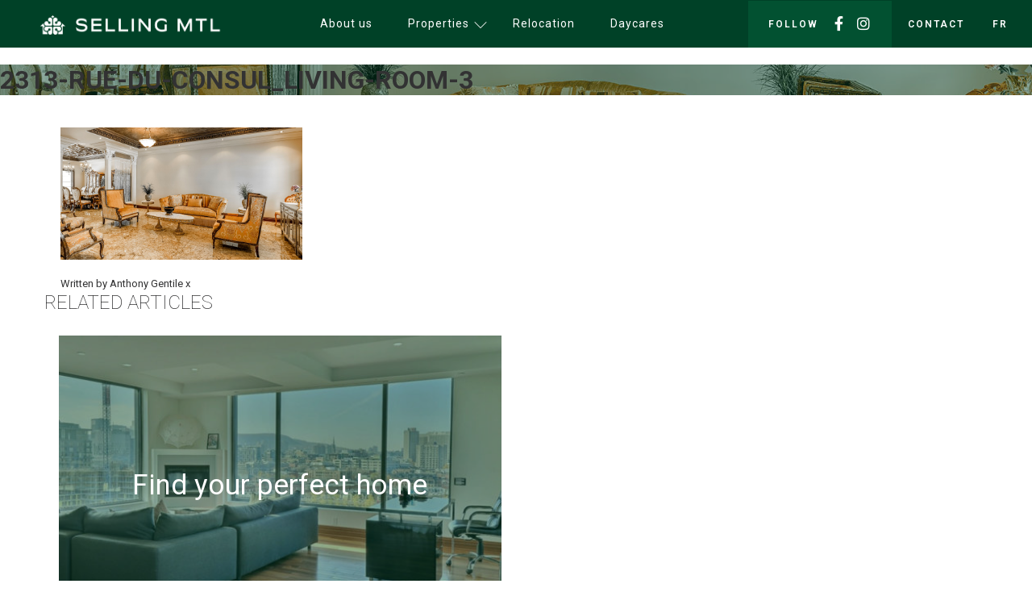

--- FILE ---
content_type: text/html; charset=UTF-8
request_url: https://sellingmtl.com/properties/duvernay/2313-rue-du-consul_living-room-3/
body_size: 31937
content:
<!DOCTYPE html>
<html lang="en-US">
    <head><style>img.lazy{min-height:1px}</style><link href="https://sellingmtl.com/wp-content/plugins/w3-total-cache/pub/js/lazyload.min.js" as="script">
        <meta charset="UTF-8">
        <meta name="viewport" content="width=device-width, initial-scale=1, user-scalable=no">
        <title>2313-rue-du-Consul_Living-room-3 - Selling MTL</title>
        <link rel="profile" href="https://gmpg.org/xfn/11">
        <link rel="pingback" href="https://sellingmtl.com/xmlrpc.php">

        <meta name='robots' content='index, follow, max-image-preview:large, max-snippet:-1, max-video-preview:-1' />

	<!-- This site is optimized with the Yoast SEO plugin v24.5 - https://yoast.com/wordpress/plugins/seo/ -->
	<link rel="canonical" href="https://sellingmtl.com/wp-content/uploads/2023/02/2313-rue-du-Consul_Living-room-3.jpg" />
	<meta property="og:locale" content="en_US" />
	<meta property="og:type" content="article" />
	<meta property="og:title" content="2313-rue-du-Consul_Living-room-3 - Selling MTL" />
	<meta property="og:url" content="https://sellingmtl.com/wp-content/uploads/2023/02/2313-rue-du-Consul_Living-room-3.jpg" />
	<meta property="og:site_name" content="Selling MTL" />
	<meta property="og:image" content="https://sellingmtl.com/properties/duvernay/2313-rue-du-consul_living-room-3" />
	<meta property="og:image:width" content="1650" />
	<meta property="og:image:height" content="900" />
	<meta property="og:image:type" content="image/jpeg" />
	<meta name="twitter:card" content="summary_large_image" />
	<script type="application/ld+json" class="yoast-schema-graph">{"@context":"https://schema.org","@graph":[{"@type":"WebPage","@id":"https://sellingmtl.com/wp-content/uploads/2023/02/2313-rue-du-Consul_Living-room-3.jpg","url":"https://sellingmtl.com/wp-content/uploads/2023/02/2313-rue-du-Consul_Living-room-3.jpg","name":"2313-rue-du-Consul_Living-room-3 - Selling MTL","isPartOf":{"@id":"https://sellingmtl.com/#website"},"primaryImageOfPage":{"@id":"https://sellingmtl.com/wp-content/uploads/2023/02/2313-rue-du-Consul_Living-room-3.jpg#primaryimage"},"image":{"@id":"https://sellingmtl.com/wp-content/uploads/2023/02/2313-rue-du-Consul_Living-room-3.jpg#primaryimage"},"thumbnailUrl":"https://sellingmtl.com/wp-content/uploads/2023/02/2313-rue-du-Consul_Living-room-3.jpg","datePublished":"2023-02-03T16:22:43+00:00","breadcrumb":{"@id":"https://sellingmtl.com/wp-content/uploads/2023/02/2313-rue-du-Consul_Living-room-3.jpg#breadcrumb"},"inLanguage":"en-US","potentialAction":[{"@type":"ReadAction","target":["https://sellingmtl.com/wp-content/uploads/2023/02/2313-rue-du-Consul_Living-room-3.jpg"]}]},{"@type":"ImageObject","inLanguage":"en-US","@id":"https://sellingmtl.com/wp-content/uploads/2023/02/2313-rue-du-Consul_Living-room-3.jpg#primaryimage","url":"https://sellingmtl.com/wp-content/uploads/2023/02/2313-rue-du-Consul_Living-room-3.jpg","contentUrl":"https://sellingmtl.com/wp-content/uploads/2023/02/2313-rue-du-Consul_Living-room-3.jpg","width":1650,"height":900},{"@type":"BreadcrumbList","@id":"https://sellingmtl.com/wp-content/uploads/2023/02/2313-rue-du-Consul_Living-room-3.jpg#breadcrumb","itemListElement":[{"@type":"ListItem","position":1,"name":"Home","item":"https://sellingmtl.com/"},{"@type":"ListItem","position":2,"name":"DUVERNAY","item":"https://sellingmtl.com/properties/duvernay/"},{"@type":"ListItem","position":3,"name":"2313-rue-du-Consul_Living-room-3"}]},{"@type":"WebSite","@id":"https://sellingmtl.com/#website","url":"https://sellingmtl.com/","name":"Selling MTL","description":"Montreal&#039;s #1 Real Estate Duo","potentialAction":[{"@type":"SearchAction","target":{"@type":"EntryPoint","urlTemplate":"https://sellingmtl.com/?s={search_term_string}"},"query-input":{"@type":"PropertyValueSpecification","valueRequired":true,"valueName":"search_term_string"}}],"inLanguage":"en-US"}]}</script>
	<!-- / Yoast SEO plugin. -->


<link rel='dns-prefetch' href='//platform-api.sharethis.com' />
<link rel='dns-prefetch' href='//fonts.googleapis.com' />
<link rel='dns-prefetch' href='//use.fontawesome.com' />
<link rel="alternate" type="application/rss+xml" title="Selling MTL &raquo; Feed" href="https://sellingmtl.com/feed/" />
<link rel="alternate" type="application/rss+xml" title="Selling MTL &raquo; Comments Feed" href="https://sellingmtl.com/comments/feed/" />
<script type="text/javascript">
/* <![CDATA[ */
window._wpemojiSettings = {"baseUrl":"https:\/\/s.w.org\/images\/core\/emoji\/15.0.3\/72x72\/","ext":".png","svgUrl":"https:\/\/s.w.org\/images\/core\/emoji\/15.0.3\/svg\/","svgExt":".svg","source":{"concatemoji":"https:\/\/sellingmtl.com\/wp-includes\/js\/wp-emoji-release.min.js?ver=9254eb5cb6f0ea7ff849cf2c59071fdc"}};
/*! This file is auto-generated */
!function(i,n){var o,s,e;function c(e){try{var t={supportTests:e,timestamp:(new Date).valueOf()};sessionStorage.setItem(o,JSON.stringify(t))}catch(e){}}function p(e,t,n){e.clearRect(0,0,e.canvas.width,e.canvas.height),e.fillText(t,0,0);var t=new Uint32Array(e.getImageData(0,0,e.canvas.width,e.canvas.height).data),r=(e.clearRect(0,0,e.canvas.width,e.canvas.height),e.fillText(n,0,0),new Uint32Array(e.getImageData(0,0,e.canvas.width,e.canvas.height).data));return t.every(function(e,t){return e===r[t]})}function u(e,t,n){switch(t){case"flag":return n(e,"\ud83c\udff3\ufe0f\u200d\u26a7\ufe0f","\ud83c\udff3\ufe0f\u200b\u26a7\ufe0f")?!1:!n(e,"\ud83c\uddfa\ud83c\uddf3","\ud83c\uddfa\u200b\ud83c\uddf3")&&!n(e,"\ud83c\udff4\udb40\udc67\udb40\udc62\udb40\udc65\udb40\udc6e\udb40\udc67\udb40\udc7f","\ud83c\udff4\u200b\udb40\udc67\u200b\udb40\udc62\u200b\udb40\udc65\u200b\udb40\udc6e\u200b\udb40\udc67\u200b\udb40\udc7f");case"emoji":return!n(e,"\ud83d\udc26\u200d\u2b1b","\ud83d\udc26\u200b\u2b1b")}return!1}function f(e,t,n){var r="undefined"!=typeof WorkerGlobalScope&&self instanceof WorkerGlobalScope?new OffscreenCanvas(300,150):i.createElement("canvas"),a=r.getContext("2d",{willReadFrequently:!0}),o=(a.textBaseline="top",a.font="600 32px Arial",{});return e.forEach(function(e){o[e]=t(a,e,n)}),o}function t(e){var t=i.createElement("script");t.src=e,t.defer=!0,i.head.appendChild(t)}"undefined"!=typeof Promise&&(o="wpEmojiSettingsSupports",s=["flag","emoji"],n.supports={everything:!0,everythingExceptFlag:!0},e=new Promise(function(e){i.addEventListener("DOMContentLoaded",e,{once:!0})}),new Promise(function(t){var n=function(){try{var e=JSON.parse(sessionStorage.getItem(o));if("object"==typeof e&&"number"==typeof e.timestamp&&(new Date).valueOf()<e.timestamp+604800&&"object"==typeof e.supportTests)return e.supportTests}catch(e){}return null}();if(!n){if("undefined"!=typeof Worker&&"undefined"!=typeof OffscreenCanvas&&"undefined"!=typeof URL&&URL.createObjectURL&&"undefined"!=typeof Blob)try{var e="postMessage("+f.toString()+"("+[JSON.stringify(s),u.toString(),p.toString()].join(",")+"));",r=new Blob([e],{type:"text/javascript"}),a=new Worker(URL.createObjectURL(r),{name:"wpTestEmojiSupports"});return void(a.onmessage=function(e){c(n=e.data),a.terminate(),t(n)})}catch(e){}c(n=f(s,u,p))}t(n)}).then(function(e){for(var t in e)n.supports[t]=e[t],n.supports.everything=n.supports.everything&&n.supports[t],"flag"!==t&&(n.supports.everythingExceptFlag=n.supports.everythingExceptFlag&&n.supports[t]);n.supports.everythingExceptFlag=n.supports.everythingExceptFlag&&!n.supports.flag,n.DOMReady=!1,n.readyCallback=function(){n.DOMReady=!0}}).then(function(){return e}).then(function(){var e;n.supports.everything||(n.readyCallback(),(e=n.source||{}).concatemoji?t(e.concatemoji):e.wpemoji&&e.twemoji&&(t(e.twemoji),t(e.wpemoji)))}))}((window,document),window._wpemojiSettings);
/* ]]> */
</script>
<link rel='stylesheet' id='sbi_styles-css' href='https://sellingmtl.com/wp-content/plugins/instagram-feed/css/sbi-styles.min.css?ver=6.10.0' type='text/css' media='all' />
<style id='wp-emoji-styles-inline-css' type='text/css'>

	img.wp-smiley, img.emoji {
		display: inline !important;
		border: none !important;
		box-shadow: none !important;
		height: 1em !important;
		width: 1em !important;
		margin: 0 0.07em !important;
		vertical-align: -0.1em !important;
		background: none !important;
		padding: 0 !important;
	}
</style>
<link rel='stylesheet' id='wp-block-library-css' href='https://sellingmtl.com/wp-includes/css/dist/block-library/style.min.css?ver=9254eb5cb6f0ea7ff849cf2c59071fdc' type='text/css' media='all' />
<link rel='stylesheet' id='mpp_gutenberg-css' href='https://sellingmtl.com/wp-content/plugins/metronet-profile-picture/dist/blocks.style.build.css?ver=2.6.3' type='text/css' media='all' />
<style id='classic-theme-styles-inline-css' type='text/css'>
/*! This file is auto-generated */
.wp-block-button__link{color:#fff;background-color:#32373c;border-radius:9999px;box-shadow:none;text-decoration:none;padding:calc(.667em + 2px) calc(1.333em + 2px);font-size:1.125em}.wp-block-file__button{background:#32373c;color:#fff;text-decoration:none}
</style>
<style id='global-styles-inline-css' type='text/css'>
body{--wp--preset--color--black: #000000;--wp--preset--color--cyan-bluish-gray: #abb8c3;--wp--preset--color--white: #ffffff;--wp--preset--color--pale-pink: #f78da7;--wp--preset--color--vivid-red: #cf2e2e;--wp--preset--color--luminous-vivid-orange: #ff6900;--wp--preset--color--luminous-vivid-amber: #fcb900;--wp--preset--color--light-green-cyan: #7bdcb5;--wp--preset--color--vivid-green-cyan: #00d084;--wp--preset--color--pale-cyan-blue: #8ed1fc;--wp--preset--color--vivid-cyan-blue: #0693e3;--wp--preset--color--vivid-purple: #9b51e0;--wp--preset--gradient--vivid-cyan-blue-to-vivid-purple: linear-gradient(135deg,rgba(6,147,227,1) 0%,rgb(155,81,224) 100%);--wp--preset--gradient--light-green-cyan-to-vivid-green-cyan: linear-gradient(135deg,rgb(122,220,180) 0%,rgb(0,208,130) 100%);--wp--preset--gradient--luminous-vivid-amber-to-luminous-vivid-orange: linear-gradient(135deg,rgba(252,185,0,1) 0%,rgba(255,105,0,1) 100%);--wp--preset--gradient--luminous-vivid-orange-to-vivid-red: linear-gradient(135deg,rgba(255,105,0,1) 0%,rgb(207,46,46) 100%);--wp--preset--gradient--very-light-gray-to-cyan-bluish-gray: linear-gradient(135deg,rgb(238,238,238) 0%,rgb(169,184,195) 100%);--wp--preset--gradient--cool-to-warm-spectrum: linear-gradient(135deg,rgb(74,234,220) 0%,rgb(151,120,209) 20%,rgb(207,42,186) 40%,rgb(238,44,130) 60%,rgb(251,105,98) 80%,rgb(254,248,76) 100%);--wp--preset--gradient--blush-light-purple: linear-gradient(135deg,rgb(255,206,236) 0%,rgb(152,150,240) 100%);--wp--preset--gradient--blush-bordeaux: linear-gradient(135deg,rgb(254,205,165) 0%,rgb(254,45,45) 50%,rgb(107,0,62) 100%);--wp--preset--gradient--luminous-dusk: linear-gradient(135deg,rgb(255,203,112) 0%,rgb(199,81,192) 50%,rgb(65,88,208) 100%);--wp--preset--gradient--pale-ocean: linear-gradient(135deg,rgb(255,245,203) 0%,rgb(182,227,212) 50%,rgb(51,167,181) 100%);--wp--preset--gradient--electric-grass: linear-gradient(135deg,rgb(202,248,128) 0%,rgb(113,206,126) 100%);--wp--preset--gradient--midnight: linear-gradient(135deg,rgb(2,3,129) 0%,rgb(40,116,252) 100%);--wp--preset--font-size--small: 13px;--wp--preset--font-size--medium: 20px;--wp--preset--font-size--large: 36px;--wp--preset--font-size--x-large: 42px;--wp--preset--spacing--20: 0.44rem;--wp--preset--spacing--30: 0.67rem;--wp--preset--spacing--40: 1rem;--wp--preset--spacing--50: 1.5rem;--wp--preset--spacing--60: 2.25rem;--wp--preset--spacing--70: 3.38rem;--wp--preset--spacing--80: 5.06rem;--wp--preset--shadow--natural: 6px 6px 9px rgba(0, 0, 0, 0.2);--wp--preset--shadow--deep: 12px 12px 50px rgba(0, 0, 0, 0.4);--wp--preset--shadow--sharp: 6px 6px 0px rgba(0, 0, 0, 0.2);--wp--preset--shadow--outlined: 6px 6px 0px -3px rgba(255, 255, 255, 1), 6px 6px rgba(0, 0, 0, 1);--wp--preset--shadow--crisp: 6px 6px 0px rgba(0, 0, 0, 1);}:where(.is-layout-flex){gap: 0.5em;}:where(.is-layout-grid){gap: 0.5em;}body .is-layout-flex{display: flex;}body .is-layout-flex{flex-wrap: wrap;align-items: center;}body .is-layout-flex > *{margin: 0;}body .is-layout-grid{display: grid;}body .is-layout-grid > *{margin: 0;}:where(.wp-block-columns.is-layout-flex){gap: 2em;}:where(.wp-block-columns.is-layout-grid){gap: 2em;}:where(.wp-block-post-template.is-layout-flex){gap: 1.25em;}:where(.wp-block-post-template.is-layout-grid){gap: 1.25em;}.has-black-color{color: var(--wp--preset--color--black) !important;}.has-cyan-bluish-gray-color{color: var(--wp--preset--color--cyan-bluish-gray) !important;}.has-white-color{color: var(--wp--preset--color--white) !important;}.has-pale-pink-color{color: var(--wp--preset--color--pale-pink) !important;}.has-vivid-red-color{color: var(--wp--preset--color--vivid-red) !important;}.has-luminous-vivid-orange-color{color: var(--wp--preset--color--luminous-vivid-orange) !important;}.has-luminous-vivid-amber-color{color: var(--wp--preset--color--luminous-vivid-amber) !important;}.has-light-green-cyan-color{color: var(--wp--preset--color--light-green-cyan) !important;}.has-vivid-green-cyan-color{color: var(--wp--preset--color--vivid-green-cyan) !important;}.has-pale-cyan-blue-color{color: var(--wp--preset--color--pale-cyan-blue) !important;}.has-vivid-cyan-blue-color{color: var(--wp--preset--color--vivid-cyan-blue) !important;}.has-vivid-purple-color{color: var(--wp--preset--color--vivid-purple) !important;}.has-black-background-color{background-color: var(--wp--preset--color--black) !important;}.has-cyan-bluish-gray-background-color{background-color: var(--wp--preset--color--cyan-bluish-gray) !important;}.has-white-background-color{background-color: var(--wp--preset--color--white) !important;}.has-pale-pink-background-color{background-color: var(--wp--preset--color--pale-pink) !important;}.has-vivid-red-background-color{background-color: var(--wp--preset--color--vivid-red) !important;}.has-luminous-vivid-orange-background-color{background-color: var(--wp--preset--color--luminous-vivid-orange) !important;}.has-luminous-vivid-amber-background-color{background-color: var(--wp--preset--color--luminous-vivid-amber) !important;}.has-light-green-cyan-background-color{background-color: var(--wp--preset--color--light-green-cyan) !important;}.has-vivid-green-cyan-background-color{background-color: var(--wp--preset--color--vivid-green-cyan) !important;}.has-pale-cyan-blue-background-color{background-color: var(--wp--preset--color--pale-cyan-blue) !important;}.has-vivid-cyan-blue-background-color{background-color: var(--wp--preset--color--vivid-cyan-blue) !important;}.has-vivid-purple-background-color{background-color: var(--wp--preset--color--vivid-purple) !important;}.has-black-border-color{border-color: var(--wp--preset--color--black) !important;}.has-cyan-bluish-gray-border-color{border-color: var(--wp--preset--color--cyan-bluish-gray) !important;}.has-white-border-color{border-color: var(--wp--preset--color--white) !important;}.has-pale-pink-border-color{border-color: var(--wp--preset--color--pale-pink) !important;}.has-vivid-red-border-color{border-color: var(--wp--preset--color--vivid-red) !important;}.has-luminous-vivid-orange-border-color{border-color: var(--wp--preset--color--luminous-vivid-orange) !important;}.has-luminous-vivid-amber-border-color{border-color: var(--wp--preset--color--luminous-vivid-amber) !important;}.has-light-green-cyan-border-color{border-color: var(--wp--preset--color--light-green-cyan) !important;}.has-vivid-green-cyan-border-color{border-color: var(--wp--preset--color--vivid-green-cyan) !important;}.has-pale-cyan-blue-border-color{border-color: var(--wp--preset--color--pale-cyan-blue) !important;}.has-vivid-cyan-blue-border-color{border-color: var(--wp--preset--color--vivid-cyan-blue) !important;}.has-vivid-purple-border-color{border-color: var(--wp--preset--color--vivid-purple) !important;}.has-vivid-cyan-blue-to-vivid-purple-gradient-background{background: var(--wp--preset--gradient--vivid-cyan-blue-to-vivid-purple) !important;}.has-light-green-cyan-to-vivid-green-cyan-gradient-background{background: var(--wp--preset--gradient--light-green-cyan-to-vivid-green-cyan) !important;}.has-luminous-vivid-amber-to-luminous-vivid-orange-gradient-background{background: var(--wp--preset--gradient--luminous-vivid-amber-to-luminous-vivid-orange) !important;}.has-luminous-vivid-orange-to-vivid-red-gradient-background{background: var(--wp--preset--gradient--luminous-vivid-orange-to-vivid-red) !important;}.has-very-light-gray-to-cyan-bluish-gray-gradient-background{background: var(--wp--preset--gradient--very-light-gray-to-cyan-bluish-gray) !important;}.has-cool-to-warm-spectrum-gradient-background{background: var(--wp--preset--gradient--cool-to-warm-spectrum) !important;}.has-blush-light-purple-gradient-background{background: var(--wp--preset--gradient--blush-light-purple) !important;}.has-blush-bordeaux-gradient-background{background: var(--wp--preset--gradient--blush-bordeaux) !important;}.has-luminous-dusk-gradient-background{background: var(--wp--preset--gradient--luminous-dusk) !important;}.has-pale-ocean-gradient-background{background: var(--wp--preset--gradient--pale-ocean) !important;}.has-electric-grass-gradient-background{background: var(--wp--preset--gradient--electric-grass) !important;}.has-midnight-gradient-background{background: var(--wp--preset--gradient--midnight) !important;}.has-small-font-size{font-size: var(--wp--preset--font-size--small) !important;}.has-medium-font-size{font-size: var(--wp--preset--font-size--medium) !important;}.has-large-font-size{font-size: var(--wp--preset--font-size--large) !important;}.has-x-large-font-size{font-size: var(--wp--preset--font-size--x-large) !important;}
.wp-block-navigation a:where(:not(.wp-element-button)){color: inherit;}
:where(.wp-block-post-template.is-layout-flex){gap: 1.25em;}:where(.wp-block-post-template.is-layout-grid){gap: 1.25em;}
:where(.wp-block-columns.is-layout-flex){gap: 2em;}:where(.wp-block-columns.is-layout-grid){gap: 2em;}
.wp-block-pullquote{font-size: 1.5em;line-height: 1.6;}
</style>
<link rel='stylesheet' id='fontawesome-five-css-css' href='https://sellingmtl.com/wp-content/plugins/accesspress-social-counter/css/fontawesome-all.css?ver=1.9.2' type='text/css' media='all' />
<link rel='stylesheet' id='apsc-frontend-css-css' href='https://sellingmtl.com/wp-content/plugins/accesspress-social-counter/css/frontend.css?ver=1.9.2' type='text/css' media='all' />
<link rel='stylesheet' id='aps-animate-css-css' href='https://sellingmtl.com/wp-content/plugins/accesspress-social-icons/css/animate.css?ver=1.8.5' type='text/css' media='all' />
<link rel='stylesheet' id='aps-frontend-css-css' href='https://sellingmtl.com/wp-content/plugins/accesspress-social-icons/css/frontend.css?ver=1.8.5' type='text/css' media='all' />
<link rel='stylesheet' id='apss-font-awesome-four-css' href='https://sellingmtl.com/wp-content/plugins/accesspress-social-share/css/font-awesome.min.css?ver=4.5.6' type='text/css' media='all' />
<link rel='stylesheet' id='apss-frontend-css-css' href='https://sellingmtl.com/wp-content/plugins/accesspress-social-share/css/frontend.css?ver=4.5.6' type='text/css' media='all' />
<link rel='stylesheet' id='apss-font-opensans-css' href='//fonts.googleapis.com/css?family=Open+Sans&#038;ver=9254eb5cb6f0ea7ff849cf2c59071fdc' type='text/css' media='all' />
<link rel='stylesheet' id='contact-form-7-css' href='https://sellingmtl.com/wp-content/plugins/contact-form-7/includes/css/styles.css?ver=5.9.8' type='text/css' media='all' />
<link rel='stylesheet' id='parent-style-css' href='https://sellingmtl.com/wp-content/themes/accesspress_parallax_pro/style.css?ver=9254eb5cb6f0ea7ff849cf2c59071fdc' type='text/css' media='all' />
<link rel='stylesheet' id='style-css' href='https://sellingmtl.com/wp-content/themes/accesspress_parallax_pro-child/style.css?ver=9254eb5cb6f0ea7ff849cf2c59071fdc' type='text/css' media='all' />
<link rel='stylesheet' id='owl-carousel-css-css' href='https://sellingmtl.com/wp-content/themes/accesspress_parallax_pro-child/css/owl.carousel.css?ver=9254eb5cb6f0ea7ff849cf2c59071fdc' type='text/css' media='all' />
<link rel='stylesheet' id='owl-theme-css-css' href='https://sellingmtl.com/wp-content/themes/accesspress_parallax_pro-child/css/owl.theme.css?ver=9254eb5cb6f0ea7ff849cf2c59071fdc' type='text/css' media='all' />
<link rel='stylesheet' id='google-fonts-css' href='//fonts.googleapis.com/css?family=PT+Sans%3A400%7COxygen%3A400&#038;ver=9254eb5cb6f0ea7ff849cf2c59071fdc' type='text/css' media='all' />
<link rel='stylesheet' id='accesspress_parallax-font-awesome-css' href='https://sellingmtl.com/wp-content/themes/accesspress_parallax_pro/css/font-awesome.min.css?ver=9254eb5cb6f0ea7ff849cf2c59071fdc' type='text/css' media='all' />
<link rel='stylesheet' id='accesspress_parallax-bx-slider-css' href='https://sellingmtl.com/wp-content/themes/accesspress_parallax_pro/css/jquery.bxslider.css?ver=9254eb5cb6f0ea7ff849cf2c59071fdc' type='text/css' media='all' />
<link rel='stylesheet' id='accesspress_parallax-nivo-lightbox-css' href='https://sellingmtl.com/wp-content/themes/accesspress_parallax_pro/css/nivo-lightbox.css?ver=9254eb5cb6f0ea7ff849cf2c59071fdc' type='text/css' media='all' />
<link rel='stylesheet' id='accesspress_parallax-superfish-css-css' href='https://sellingmtl.com/wp-content/themes/accesspress_parallax_pro/css/superfish.css?ver=9254eb5cb6f0ea7ff849cf2c59071fdc' type='text/css' media='all' />
<link rel='stylesheet' id='accesspress_parallax-animate-css-css' href='https://sellingmtl.com/wp-content/themes/accesspress_parallax_pro/css/animate.css?ver=9254eb5cb6f0ea7ff849cf2c59071fdc' type='text/css' media='all' />
<link rel='stylesheet' id='accesspress_parallax-mmenu-css' href='https://sellingmtl.com/wp-content/themes/accesspress_parallax_pro/css/jquery.mmenu.all.css?ver=9254eb5cb6f0ea7ff849cf2c59071fdc' type='text/css' media='all' />
<link rel='stylesheet' id='accesspress_parallax-style-css' href='https://sellingmtl.com/wp-content/themes/accesspress_parallax_pro-child/style.css?ver=9254eb5cb6f0ea7ff849cf2c59071fdc' type='text/css' media='all' />
<link rel='stylesheet' id='accesspress_parallax-responsive-css' href='https://sellingmtl.com/wp-content/themes/accesspress_parallax_pro/css/responsive.css?ver=9254eb5cb6f0ea7ff849cf2c59071fdc' type='text/css' media='all' />
<link rel='stylesheet' id='accesspress_parallax-dynamic-style-css' href='https://sellingmtl.com/wp-content/themes/accesspress_parallax_pro/css/style.php?ver=9254eb5cb6f0ea7ff849cf2c59071fdc' type='text/css' media='all' />
<link rel='stylesheet' id='bfa-font-awesome-css' href='https://use.fontawesome.com/releases/v5.15.4/css/all.css?ver=2.0.3' type='text/css' media='all' />
<link rel='stylesheet' id='bfa-font-awesome-v4-shim-css' href='https://use.fontawesome.com/releases/v5.15.4/css/v4-shims.css?ver=2.0.3' type='text/css' media='all' />
<style id='bfa-font-awesome-v4-shim-inline-css' type='text/css'>

			@font-face {
				font-family: 'FontAwesome';
				src: url('https://use.fontawesome.com/releases/v5.15.4/webfonts/fa-brands-400.eot'),
				url('https://use.fontawesome.com/releases/v5.15.4/webfonts/fa-brands-400.eot?#iefix') format('embedded-opentype'),
				url('https://use.fontawesome.com/releases/v5.15.4/webfonts/fa-brands-400.woff2') format('woff2'),
				url('https://use.fontawesome.com/releases/v5.15.4/webfonts/fa-brands-400.woff') format('woff'),
				url('https://use.fontawesome.com/releases/v5.15.4/webfonts/fa-brands-400.ttf') format('truetype'),
				url('https://use.fontawesome.com/releases/v5.15.4/webfonts/fa-brands-400.svg#fontawesome') format('svg');
			}

			@font-face {
				font-family: 'FontAwesome';
				src: url('https://use.fontawesome.com/releases/v5.15.4/webfonts/fa-solid-900.eot'),
				url('https://use.fontawesome.com/releases/v5.15.4/webfonts/fa-solid-900.eot?#iefix') format('embedded-opentype'),
				url('https://use.fontawesome.com/releases/v5.15.4/webfonts/fa-solid-900.woff2') format('woff2'),
				url('https://use.fontawesome.com/releases/v5.15.4/webfonts/fa-solid-900.woff') format('woff'),
				url('https://use.fontawesome.com/releases/v5.15.4/webfonts/fa-solid-900.ttf') format('truetype'),
				url('https://use.fontawesome.com/releases/v5.15.4/webfonts/fa-solid-900.svg#fontawesome') format('svg');
			}

			@font-face {
				font-family: 'FontAwesome';
				src: url('https://use.fontawesome.com/releases/v5.15.4/webfonts/fa-regular-400.eot'),
				url('https://use.fontawesome.com/releases/v5.15.4/webfonts/fa-regular-400.eot?#iefix') format('embedded-opentype'),
				url('https://use.fontawesome.com/releases/v5.15.4/webfonts/fa-regular-400.woff2') format('woff2'),
				url('https://use.fontawesome.com/releases/v5.15.4/webfonts/fa-regular-400.woff') format('woff'),
				url('https://use.fontawesome.com/releases/v5.15.4/webfonts/fa-regular-400.ttf') format('truetype'),
				url('https://use.fontawesome.com/releases/v5.15.4/webfonts/fa-regular-400.svg#fontawesome') format('svg');
				unicode-range: U+F004-F005,U+F007,U+F017,U+F022,U+F024,U+F02E,U+F03E,U+F044,U+F057-F059,U+F06E,U+F070,U+F075,U+F07B-F07C,U+F080,U+F086,U+F089,U+F094,U+F09D,U+F0A0,U+F0A4-F0A7,U+F0C5,U+F0C7-F0C8,U+F0E0,U+F0EB,U+F0F3,U+F0F8,U+F0FE,U+F111,U+F118-F11A,U+F11C,U+F133,U+F144,U+F146,U+F14A,U+F14D-F14E,U+F150-F152,U+F15B-F15C,U+F164-F165,U+F185-F186,U+F191-F192,U+F1AD,U+F1C1-F1C9,U+F1CD,U+F1D8,U+F1E3,U+F1EA,U+F1F6,U+F1F9,U+F20A,U+F247-F249,U+F24D,U+F254-F25B,U+F25D,U+F267,U+F271-F274,U+F279,U+F28B,U+F28D,U+F2B5-F2B6,U+F2B9,U+F2BB,U+F2BD,U+F2C1-F2C2,U+F2D0,U+F2D2,U+F2DC,U+F2ED,U+F328,U+F358-F35B,U+F3A5,U+F3D1,U+F410,U+F4AD;
			}
		
</style>
<script type="text/javascript" src="https://sellingmtl.com/wp-includes/js/tinymce/tinymce.min.js?ver=49110-20201110" id="wp-tinymce-root-js"></script>
<script type="text/javascript" src="https://sellingmtl.com/wp-includes/js/tinymce/plugins/compat3x/plugin.min.js?ver=49110-20201110" id="wp-tinymce-js"></script>
<script type="text/javascript" src="https://sellingmtl.com/wp-includes/js/jquery/jquery.min.js?ver=3.7.1" id="jquery-core-js"></script>
<script type="text/javascript" src="https://sellingmtl.com/wp-includes/js/jquery/jquery-migrate.min.js?ver=3.4.1" id="jquery-migrate-js"></script>
<script type="text/javascript" src="https://sellingmtl.com/wp-content/plugins/accesspress-social-icons/js/frontend.js?ver=1.8.5" id="aps-frontend-js-js"></script>
<script type="text/javascript" src="//platform-api.sharethis.com/js/sharethis.js#source=googleanalytics-wordpress#product=ga&amp;property=5f2a366d5e756300122582f2" id="googleanalytics-platform-sharethis-js"></script>
<link rel="https://api.w.org/" href="https://sellingmtl.com/wp-json/" /><link rel="alternate" type="application/json" href="https://sellingmtl.com/wp-json/wp/v2/media/3542" /><link rel="alternate" type="application/json+oembed" href="https://sellingmtl.com/wp-json/oembed/1.0/embed?url=https%3A%2F%2Fsellingmtl.com%2Fproperties%2Fduvernay%2F2313-rue-du-consul_living-room-3%2F" />
<link rel="alternate" type="text/xml+oembed" href="https://sellingmtl.com/wp-json/oembed/1.0/embed?url=https%3A%2F%2Fsellingmtl.com%2Fproperties%2Fduvernay%2F2313-rue-du-consul_living-room-3%2F&#038;format=xml" />
<!-- start Simple Custom CSS and JS -->
<style type="text/css">
@import url('https://fonts.googleapis.com/css?family=Raleway:400,700|Roboto:300,400,500,700,900');

@font-face {
    font-family: 'Baskerville';
    src: url('https://sellingmtl.com/wp-content/themes/accesspress_parallax_pro-child/fonts/baskerville_semibold_italic.eot');
    src: url('https://sellingmtl.com/wp-content/themes/accesspress_parallax_pro-child/fonts/baskerville_semibold_italic.eot?#iefix&v=4.7.0') format('embedded-opentype'),
        url('https://sellingmtl.com/wp-content/themes/accesspress_parallax_pro-child/fonts/baskerville_semibold_italic.woff') format('woff2'),
        url('https://sellingmtl.com/wp-content/themes/accesspress_parallax_pro-child/fonts/baskerville_semibold_italic.woff') format('woff'),
        url('https://sellingmtl.com/wp-content/themes/accesspress_parallax_pro-child/fonts/baskerville_semibold_italic.ttf') format('truetype');
    font-family: 'Baskerville-Regular';
    src: url('https://sellingmtl.com/wp-content/themes/accesspress_parallax_pro-child/fonts/baskerville.ttf') format('truetype');
    font-weight: normal;
    font-style: normal;
}

@font-face {
    font-family: 'hk_groteskmedium_legacy';
    src: url('https://sellingmtl.com/wp-content/themes/accesspress_parallax_pro-child/fonts/hkgrotesk-mediumlegacy-webfont.eot');
    src: url('https://sellingmtl.com/wp-content/themes/accesspress_parallax_pro-child/fonts/hkgrotesk-mediumlegacy-webfont.eot?#iefix') format('embedded-opentype'),
        url('https://sellingmtl.com/wp-content/themes/accesspress_parallax_pro-child/fonts/hkgrotesk-mediumlegacy-webfont.woff2') format('woff2'),
        url('https://sellingmtl.com/wp-content/themes/accesspress_parallax_pro-child/fonts/hkgrotesk-mediumlegacy-webfont.woff') format('woff'),
        url('https://sellingmtl.com/wp-content/themes/accesspress_parallax_pro-child/fonts/hkgrotesk-mediumlegacy-webfont.ttf') format('truetype'),
        url('https://sellingmtl.com/wp-content/themes/accesspress_parallax_pro-child/fonts/hkgrotesk-mediumlegacy-webfont.svg#hk_groteskmedium_legacy') format('svg');
    font-weight: normal;
    font-style: normal;
}

@font-face {
    font-family: 'hk_grotesksemibold_legacy';
    src: url('https://sellingmtl.com/wp-content/themes/accesspress_parallax_pro-child/fonts/hkgrotesk-semiboldlegacy-webfont.eot');
    src: url('https://sellingmtl.com/wp-content/themes/accesspress_parallax_pro-child/fonts/hkgrotesk-semiboldlegacy-webfont.eot?#iefix') format('embedded-opentype'),
        url('https://sellingmtl.com/wp-content/themes/accesspress_parallax_pro-child/fonts/hkgrotesk-semiboldlegacy-webfont.woff2') format('woff2'),
        url('https://sellingmtl.com/wp-content/themes/accesspress_parallax_pro-child/fonts/hkgrotesk-semiboldlegacy-webfont.woff') format('woff'),
        url('https://sellingmtl.com/wp-content/themes/accesspress_parallax_pro-child/fonts/hkgrotesk-semiboldlegacy-webfont.ttf') format('truetype'),
        url('https://sellingmtl.com/wp-content/themes/accesspress_parallax_pro-child/fonts/hkgrotesk-semiboldlegacy-webfont.svg#hk_grotesksemibold_legacy') format('svg');
    font-weight: normal;
    font-style: normal;
}
.mid-content-fluid{
    padding-left: 80px;
    padding-right: 56px;
    height: 59px;
    line-height: 59px;
}
#site-logo {
    padding: 0px 0px;
}
#main-header{
    padding: 0px !important;
}
.main-navigation{
    float: left;
    margin-left: 35px !important;
}
.main-navigation > ul > li{
    padding: 0px;
    margin: 0px;
}
.main-navigation > ul > li.menu-item-has-children > a{
    padding: 0px 32px 0px 22px;
}
.main-navigation > ul > li > a{
    font-weight: 400 !important;
    padding: 0px 22px;
    letter-spacing: 1px;
}
.main-navigation > ul > li a:hover,
.main-navigation > ul > li.current a,
.main-navigation .current_page_item > a,
.main-navigation .current-menu-item > a{
    background: #025131;
}
.sf-arrows .sf-with-ul:after{
    right: 10px;
    margin-top: -3px;
    line-height: 3px;
    font-size: 0;
    background: url(https://sellingmtl.com/wp-content/themes/accesspress_parallax_pro-child/imgs/sub-menu-icon.png)no-repeat;
    width: 16px;
    height: 9px;
}
.header-top-right{
    padding: 0px 0px;
    float: right;
}
.header-top-right p{
    margin: 0px;
    float: right;
    color: #fff;
    font-family: 'Roboto', sans-serif;
    font-size: 12px;
    letter-spacing: 2px;
    font-weight: 600;
}
.header-top-right p a:first-child{
    float: right;
    color: #fff;
    font-family: 'Roboto', sans-serif;
    font-size: 12px;
    letter-spacing: 2px;
    font-weight: 600;
    margin-left: 50px;
    line-height: 58px;
    transition: all 0.3s ease-in-out;
}
.header-top-right p a:first-child:hover{
    color: #c9a34d;
}
.header-top-right .social{
    height: 58px;
    padding: 0px 25px;
    background: #025131;
    float: right;
    color: #fff;
    font-family: 'Roboto', sans-serif;
    font-size: 12px;
    letter-spacing: 2px;
    font-weight: 600;
    display: flex;
    align-items: center;
    line-height: 1;
}
.header-top-right .social a{
    margin: 0px 0px 0px 30px;
    color: #fff;
    font-size: 20px;
    font-weight: 600;
    transition: all 0.3s ease-in-out;
}
.header-top-right .social a:hover{
    color: #c9a34d;
}
.main-navigation ul ul a{
    line-height: 28px;
  	text-transform: initial !important;
}
.btn {
    background: #e39e22;
    border: 2px solid #d5901f;
    border-radius: 4px;
    color: #FFF;
    font-size: 16px;
    font-weight: 700;
    padding: 6px 12px;
    display: inline-block;
    margin: 5px 0 0;
    text-decoration: none;
    line-height: 24px;
}
#slide-3-layer-2 a.btn {
    font-size: 16px !important;
    font-weight: 700 !important;
    padding: 6px 12px !important;
    margin: 5px 0 0 !important;
    line-height: 24px !important;
    display: block;
}
#slide-3-layer-2 a.btn:first-child {
    margin: 20px 0 0 !important;
}
#main-slider, #main-slider .bx-viewport, #main-slider .slides {
    max-height: 620px;
}
#main-slider .overlay {
    /*    background: linear-gradient(rgba(0, 65, 39, 0.43), rgba(0, 65, 39, 0.43)) !important;*/
}
.slider-caption .caption-title {
    text-transform: inherit !important;
    font-size: 50px !important;
    line-height: 75px;
    text-shadow: none !important;
}
h2.caption-description {
    text-transform: inherit !important;
    font-size: 16px !important;
    text-shadow: none !important;
}
.tp-parallax-wrap .heading{
    font-size: 90px !important;
    line-height: 90px !important;
    font-family: 'hk_groteskmedium_legacy' !important;
}
.tp-parallax-wrap .sub-heading{
    font-size: 40px !important;
    line-height: 50px !important;
    font-family: 'hk_groteskmedium_legacy' !important;
}
.tp-parallax-wrap .slider-bottom-text{
    font-size: 16px !important;
    line-height: 20px !important;
    font-family: 'Roboto', sans-serif;
    color: #767275 !important;
}
.tp-grey-text .tp-parallax-wrap:last-child{
    right: 160px !important;
    bottom: 30px !important;
    left: auto !important;
    top: auto !important;
}
.home.page #content {
    margin-top: 0px !important;
}
.hero-slider{
    display: none !important;
}

/*.welcome .textwidget {
    max-width: 780px;
}*/
.welcome h3, .welcome p {
    font-family: 'Roboto', sans-serif;
    color: #1b1b1b;
    text-transform: inherit;
    font-weight: 400;
}
.welcome p {
    color: #484848;
    font-size: 16px;
    line-height: 24px;
}
.welcome h3 {
    font-size: 35px;
    line-height: 45px;
    text-align: left;
    font-weight: 400;
    margin-bottom: 25px;
}
.welcome p:last-child{
    margin-bottom: 0px;
}
.welcome p a.btn-orange{
    margin: 50px 0px 0px 0px;
    background: #e19f00;
    color: #fff;
    font-size: 20px;
    font-weight: 600;
    line-height: 56px;
    font-family: 'Roboto', sans-serif;
    padding: 0 60px;
    text-transform: capitalize;
    text-align: center;
    display: inline-block;
    transition: all 0.63s ease-in-out;
}
.welcome p a.btn-orange:hover{
    background: #f3ac03;
}
.home-contact, .home-contact h3 {
    font-family: 'Roboto', sans-serif;
    color: #FFF;
    text-transform: inherit;
}
.home-contact h3 {
    font-size: 26px;
}
.social {
    float: left;
    margin: 0;
    padding: 0;
    position: relative;
    right: 0;
}
.social ul {
    float: left;
    margin: 0 0 45px;
    padding: 0;
}
.social ul li {
    display: inline-block;
    margin: 0 10px 0 0;
    padding: 0;
}
.social ul li a {
    margin: 0;
    padding: 0;
}
.social p {
    float: left;
    line-height: 26px;
    font-family: 'hk_grotesksemibold_legacy';
    color: #818484;
    display: block;
    float: left;
    margin-bottom: 5px;
    width: 100%;
    font-weight: normal;
    font-size: 20px;
    letter-spacing: 1px;
    text-transform: capitalize;
}
.social p span{
    color: #818484;
    font-weight: 500;
    font-size: 16px !important;
    display: inline-block;
    margin-left: 0;
    font-family: 'Roboto', sans-serif;
    letter-spacing: 0;
}
.social p span a{
    color: #818484;
}
.social p span a:hover{
    text-decoration: underline;
}
.footer-menu a{
    color: #000000;
    font-size: 20px;
    font-weight: 400;
    font-family: 'Roboto', sans-serif;
}
.bottom-footer {
    padding: 50px 0 40px;
}
.green-blocks .panel-widget-style {
    /*    height: 557px;*/
    height: 455px;
    background: linear-gradient(rgba(0, 65, 39, 0.43), rgba(0, 65, 39, 0.43));
}
.green-blocks .textwidget p, .contact-green-overlay .textwidget p {
    text-transform: uppercase;
    font-family: 'Roboto', sans-serif;
    font-weight: 400;
    color: #fff;
    letter-spacing: 2px;
    margin-bottom: 30px;
}
.green-blocks .textwidget p span{
    font-size: 40px !important;
}
.green-blocks .textwidget p {
    text-transform: uppercase;
    line-height: 34px;
}
.green-blocks a {
    text-decoration: none;
}
.green-blocks>.so-panel>.panel-widget-style {
    background-position: center center;
    transition: all 0.5s ease;
    -moz-transition: all 0.5s ease;
    -ms-transition: all 0.5s ease;
    -webkit-transition: all 0.5s ease;
    -o-transition: all 0.5s ease;
}
.green-blocks>.so-panel>.panel-widget-style:hover {
    opacity: 1;
}
.green-overlay{
    background: rgba(0,0,0,0.43) !important;
}
.green-overlay p:nth-child(2)::after {
    border-bottom: 1px solid #FFF;
    content: " ";
    margin: 0 auto;
    display: block;
    text-align: center;
    width: 0;
    -webkit-transition: all 1s;
    -moz-transition: all 1s;
    -o-transition: all 1s;
    transition: all 1s;
}
.green-overlay:hover p:nth-child(2)::after {
    width: 80%;
}
.green-overlay:hover {
    background: rgba(0,0,0,0.2) !important;
}
.green-blocks>.so-panel>.panel-widget-style div.panel-grid {
    margin-left: 0 !important;
    margin-right: 0 !important;
}
.green-blocks>.so-panel>.panel-widget-style div.panel-grid-cell {
    padding-left: 0 !important;
    padding-right: 0 !important;
}
.green-overlay {
    /*padding: 205px 0 90px !important;*/
    padding: 135px 0 !important;
}
.contact-green-overlay {
    padding: 90px 0 70px !important;
    color: #fff;
    text-transform: uppercase;
    font-size: 25px;
    font-weight: normal !important;
}
.contact-green-overlay:hover {
    background: linear-gradient(rgba(0, 0, 0, 0), rgba(0, 0, 0, 0)) !important;
}
.contact-green-blocks a {
    text-decoration: none;
}
.contact-green-blocks {
    transition: all 0.5s ease;
    -moz-transition: all 0.5s ease;
    -ms-transition: all 0.5s ease;
    -webkit-transition: all 0.5s ease;
    -o-transition: all 0.5s ease;
}
.contact-green-blocks:hover {
    /*    opacity: 0.8;*/
}
.contact-green-overlay>.textwidget p:first-child {
    margin-bottom: 0 !important;
}
.green-overlay>.textwidget p:first-child span,
.contact-green-overlay>.textwidget p:first-child span{
    font-size: 20px !important;
}
.green-overlay>.textwidget p:first-child, .contact-green-overlay>.textwidget p:first-child{
    font-weight: 400;
    letter-spacing: 1px;
    margin-bottom: 15px;
}
.green-overlay>.textwidget p:last-child, .contact-green-overlay>.textwidget p:last-child {
    font-weight: 400;
    letter-spacing: 1px;
    text-transform: initial !important;
    font-family: 'Baskerville';
    font-size: 21px;
}
.green-overlay>.textwidget p:last-child a, .contact-green-overlay>.textwidget p:last-child a {
    text-decoration: none;
}
.contact-green-overlay p:nth-child(2)::after {
    border-bottom: 1px solid #FFF;
    content: " ";
    margin: 0 auto;
    display: block;
    text-align: center;
    width: 0;
    -webkit-transition: all 1s;
    -moz-transition: all 1s;
    -o-transition: all 1s;
    transition: all 1s;
}
.contact-green-overlay:hover p:nth-child(2)::after {
    width: 80%;
}
/* property page */

.property-page #header-wrap .entry-header-inner {
    padding-bottom: 0;
}
.page-template-properties-page #accesspress-breadcrumb {
    text-align: left;
}
.property-listing-wrap {
    float: left;
    width: 25%;
}
/*.property-listing-wrap .sold-property-item{
    min-height: 323px;
}*/
.property-listing-wrap a {
    text-decoration: none;
}
.property-item {
    padding: 80px 15px;
    background-size: auto 100% !important;
    transition: all 0.5s ease;
    -moz-transition: all 0.5s ease;
    -ms-transition: all 0.5s ease;
    -webkit-transition: all 0.5s ease;
    -o-transition: all 0.5s ease;
    align-items: center;
    display: flex;
    text-align: center;
}
.property-item:hover {
    opacity: 1;
}
.property-details {
    text-align: center;
    color: #fff;
    width: 100%;
}
.property-details .property-address {
    font-family: 'Roboto', sans-serif;
    font-size: 15px;
    font-weight: bold;
    letter-spacing: 1px;
    text-transform: uppercase;
}
.property-details .property-title {
    font-family: 'Roboto', sans-serif;
    font-weight: normal;
    font-size: 26px;
    text-transform: uppercase;
}
.property-details .property-title::after {
    border-bottom: 1px solid #FFF;
    content: " ";
    display: block;
    margin: 5px auto 10px;
    text-align: center;
    width: 0;
    -webkit-transition: all 1s;
    -moz-transition: all 1s;
    -o-transition: all 1s;
    transition: all 1s;
}
.property-item:hover .property-title::after {
    width: 80%;
}
.sold-property-item:hover .property-title::after {
    width: 0 !important;
}
.property-details .property-price {
    font-family: "Baskerville", serif;
    font-size: 16px;
    font-weight: 700;
    /*margin-bottom: 38px;*/
    margin-bottom: 0px;
}
.property-details .property-beds, .property-details .property-bathrooms {
    display: inline-block;
    font-family: "Baskerville", serif;
    font-size: 16px;
    font-style: italic;
    font-weight: 700;
    padding: 0 5px;
    text-transform: lowercase;
}
.mtl-property-filter ul {
    list-style: outside none none;
    margin: 0;
    padding: 0;
}
.mtl-property-filter li {
    display: inline-block;
    margin: 0 0px;
    font-family: 'Roboto', sans-serif;
    font-size: 15px;
    font-weight: bold;
    padding: 15px 25px;
    text-transform: uppercase;
    color: #8f8f8f;
    background: #fff;
    cursor: pointer;
}
.mtl-property-filter li.active, .mtl-property-filter li:hover {
    background: #004127 none repeat scroll 0 0;
    color: #fff;
    position: relative;
}
.mtl-property-filter li.active:after, .mtl-property-filter li.active:before {
    top: 100%;
    left: 50%;
    border: solid transparent;
    content: " ";
    height: 0;
    width: 0;
    position: absolute;
    pointer-events: none;
}
.mtl-property-filter li.active:before {
    border-color: rgba(0, 65, 39, 0);
    border-top-color: #004127;
    border-width: 10px;
    margin-left: -10px;
}
.mtl-properties-filter-wrap {
    background-color: rgb(242, 242, 242);
    margin: 0px 0px 0px;
}
.filteredOut {
    position: absolute;
    left: -100000px;
    transform: none !important;
}
/* property single page*/

.single-listing #primary {
    width: 100%;
}
.single-listing .entry-header-inner {
    padding-bottom: 0 !important;
}
.single-listing #accesspress-breadcrumb {
    margin-top: 5px;
}
.property-page #primary {
    width: 100%;
    color: #484848;
}
.page-sub-title {
    font-size: 18px;
}
.mtl-img-gallery-wrap {
    float: left;
    width: 100%;
    text-align: center;
}
.property-container .right-content {
    float: left;
    width: 25%;
    padding: 0 0px 0 0;
    border-color: transparent #c2c2c2 #c2c2c2;
    border-style: none solid solid;
    border-width: medium 2px 2px;
}
.property-container .left-content {
    float: left;
    width: 75%;
    padding: 50px 15px 0 0;
}
.property-summery-text {
    font-weight: bold;
    font-size: 26px;
}
.property-summery-text .property-address {
    font-size: 16px;
    font-weight: normal;
    display: block;
    width: 100%;
}
.property-info {
    border-bottom: 1px solid #c2c2c2;
    border-top: 1px solid #c2c2c2;
    margin: 20px 0;
}
.property-info ul {
    list-style: outside none none;
    margin: 0;
    padding: 10px 0;
    text-align: center;
    width: 100%;
}
.property-info ul li {
    display: inline-block;
    width: 24%;
}
.property-info ul li img {
    width: 100%;
    max-width: 70px;
}
.property-info span {
    display: block;
    text-align: center;
    font-size: 14px;
}
.property-info span a {
    text-decoration: none;
    color: rgb(72, 72, 72);
}
.property-content .content-title, .related-properties .content-title {
    display: block;
    font-size: 22px;
    font-weight: 500;
    margin-bottom: 10px;
    color: #484848;
}
.property-content p:first-child {
    border-bottom: 1px solid #c2c2c2;
    padding-bottom: 15px;
}
.related-properties {
    margin: 40px 0;
}
.property-share {
    border-bottom: 1px solid #c2c2c2;
    border-top: 1px solid #c2c2c2;
    margin: 50px 0 0;
    padding: 20px 0;
}
.property-share-text {
    font-size: 22px;
    font-weight: bold;
}
.property-share-icon {
    display: inline-block;
    list-style: outside none none;
    margin: 0 0 0 0 !important;
    padding: 0;
    vertical-align: top;
}
.property-share-icon li {
    display: inline-block;
    text-align: center;
    background-color: #c2c2c2;
    margin: 0 0 0 15px;
}
.property-share-icon li.property-fb {
    background-color: #365a96;
}
.property-share-icon li.property-linkedin {
    background-color: #0093bc;
}
.property-share-icon li a {
    color: #fff;
    height: 34px;
    width: 34px;
    display: block;
    padding: 5px 0 0;
}
.property-share-icon li a:hover {
    opacity: 0.8;
}
.property-download {
    margin-top: 15px;
}
.property-download .content-title {
    display: block;
    font-size: 22px;
    margin-bottom: 10px;
}
.property-download .property-download-item {
    font-size: 16px;
    font-weight: bold;
}
.property-price-box {
    padding: 15px;
    text-align: center;
    background-color: #484848;
    color: #fff;
    font-size: 22px;
    font-weight: 500;
    margin: 0 -2px;
}
.property-author-img {
    margin: 20px 0;
    text-align: center;
}
.property-author-img>img {
    border-radius: 50%;
    height: 100px;
    width: 100px;
}
.property-contact-form {
    padding: 10px 10px 0;
}
.property-contact-form-title {
    display: block;
    font-size: 22px;
    margin-bottom: 10px;
}
.property-contact-form ul {
    margin: 0;
    padding: 0 0px;
    list-style: none;
}
.property-contact-form ul li {
    margin-bottom: 15px;
}
.property-contact-form li input[type="submit"] {
    background: #e39e22;
    border: 2px solid #d5901f;
    border-radius: 4px;
    color: #FFF;
    font-size: 16px;
    font-weight: 700;
    padding: 6px 12px;
    display: inline-block;
    margin: 5px 0 0;
    text-decoration: none;
    -webkit-appearance: none;
}
.property-contact-form li input[type="submit"]:hover {
    opacity: 0.8;
}
.property-contact-form form input, .property-contact-form form textarea, .property-contact-form form input[type="tel"] {
    display: block;
    font-weight: 600;
    width: 100%;
    height: 38px;
    background-color: #f7f7f7;
    color: #929292;
    font-size: 14px;
    border: 1px solid #a3a3a3;
    padding: 3px 10px;
}
.property-contact-form form input[type="tel"]:focus {
    border-color: #004127;
}
.property-author-info {
    padding: 0 15px 15px;
}
.property-author-info .property-author-info-title {
    display: block;
    font-size: 22px;
    margin-bottom: 10px;
}
.property-author-info ul {
    list-style: none;
    margin: 0;
    padding: 0;
}
.property-author-info li {
    font-size: 16px;
    line-height: 26px;
}
.property-author-info li i {
    margin-right: 5px;
}
.property-author-name {
    text-transform: capitalize;
    font-weight: bold;
}
.property-map {
    margin: 20px 0;
    height: 320px;
    width: 100%;
}
.property-page {
    padding-top: 79px;
}
.property-page mid-content {
    overflow: hidden;
}
.mid-content-stretch {
    width: 100% !important;
}
/* slider */

.mtl-img-gallery ul {
    color: #ECECEC;
    text-align: center;
    margin: 0;
    padding: 0;
    list-style-type: none;
}
.mtl-img-gallery ul.animate {
    -webkit-transition: -webkit-transform 0.75s cubic-bezier(0.860, 0.000, 0.070, 1.000);
    -moz-transition: transform 0.75s cubic-bezier(0.860, 0.000, 0.070, 1.000);
    -o-transition: transform 0.75s cubic-bezier(0.860, 0.000, 0.070, 1.000);
    transition: transform 0.75s cubic-bezier(0.860, 0.000, 0.070, 1.000);/* ease-in-out */
}
.stage {
    width: 100%;
    margin: 0 auto;
    padding: 0 12%;
    text-align: center;
    overflow: hidden;
    position: relative;
}
.sldr {
    max-width: 825px;
    margin: 0 auto;
    overflow: visible;
    position: relative;
    clear: both;
    display: block;
}
.sldr ul li {
    position: relative;
    float: left;
    display: block;
    width: 825px;
}
.mtl-img-gallery div.skew {
    max-width: 825px;
    margin: 0 auto;
    display: block;
    overflow: hidden;
    -webkit-transform: skewX(0deg);
    -moz-transform: skewX(0deg);
    -ms-transform: skewX(0deg);
    transform: skewX(0deg);
}
.mtl-img-gallery div.skew>div.wrap {
    display: block;
    overflow: hidden;
    -webkit-transform: skewX(-0deg);
    -moz-transform: skewX(-0deg);
    -ms-transform: skewX(-0deg);
    transform: skewX(-0deg);
    margin-left: -10.1%;
    width: 122%;
}
.selectors li {
    font-size: 46px;
    line-height: 32px;
    display: inline;
    padding: 0 2px;
}
.selectors li a {
    text-decoration: none;
}
.selectors li.focalPoint a {
    color: #CCC;
    cursor: default;
}
.mtl-img-gallery .captions div {
    left: 200%;
    position: fixed;
    opacity: 0;
    -webkit-transition: opacity 0.75s cubic-bezier(0.860, 0.000, 0.070, 1.000);
    -moz-transition: opacity 0.75s cubic-bezier(0.860, 0.000, 0.070, 1.000);
    -o-transition: opacity 0.75s cubic-bezier(0.860, 0.000, 0.070, 1.000);
    transition: opacity 0.75s cubic-bezier(0.860, 0.000, 0.070, 1.000);/* ease-in-out */
}
.mtl-img-gallery .captions div.focalPoint {
    opacity: 1;
    left: inherit;
    position: static;
}
.mtl-img-gallery .clear {
    display: block;
    width: 100%;
    height: 0px;
    overflow: hidden;
    clear: both;
}
.mtl-img-gallery .sldr-prv {
    left: 0;
    position: absolute;
    top: 46%;
    color: #fff;
    font-weight: bold;
    font-size: 20px;
    padding: 10px 15px;
}
.mtl-img-gallery .sldr-prv:hover {
    background-color: #336752;
    border-color: #336752;
}
.mtl-img-gallery .sldr-nxt {
    right: 0;
    position: absolute;
    top: 46%;
    color: #fff;
    font-weight: bold;
    font-size: 20px;
    padding: 10px 15px;
}
.mtl-img-gallery .sldr-nxt .fa, .mtl-img-gallery .sldr-nav .fa {
    font-weight: bold;
}
.mtl-img-gallery .sldr-nxt:hover {
    background-color: #336752;
    border-color: #336752;
}
.mtl-img-gallery p {
    margin: 0;
}
.mtl-img-gallery img {
    max-width: 1000px;
    width: 100%;
    height: auto;
    display: block;
    margin: 0 auto;
    max-height: 450px;
}
.property-form-hidden {
    left: -5000px;
    position: absolute;
}
/**/

.property-contact-form ul li:last-child {
    margin-bottom: 0;
}
.property-contact-form div.wpcf7-response-output {
    margin: 0 0 10px;
}
#owl-demo .item img {
    display: block;
    width: 100%;
    height: auto;
}
.home-contact .so-panel {
    margin-bottom: 0 !important;
}
.home-contact a, .home-contact a:hover {
    color: #FFF;
    text-decoration: none;
}
.blog #header-wrap .entry-title {
    color: #000;
}
.related-properties-container, #related-properties {
    width: 100% !important;
    position: relative;
}
#related-properties .owl-item .item {
    background-color: #fff;
    color: #484848;
    padding: 0 20px 0 0;
}
#related-properties .owl-item .item a {
    color: #484848;
    text-decoration: none;
}
#related-properties span.rp-title {
    display: block;
    font-weight: normal;
    margin: 10px 0 0 10px;
}
#related-properties div.rp-img {
    min-height: 250px;
}
#related-properties span.rp-property-type {
    display: block;
    font-weight: normal;
    margin: 0 0 0 10px;
}
.related-properties-container .property-next {
    color: #484848;
    cursor: pointer;
    font-size: 35px;
    font-weight: normal;
    position: absolute;
    right: -10px;
    top: 32%;
}
#row-testimonial .siteorigin-panels-stretch {
    border-bottom: 2px solid #e1e1e1;
}
.footer-menu {
    margin-bottom: 25px;
}
.footer-menu a {
    font-size: 20px;
    font-weight: normal;
    text-decoration: none;
    color: #000;
    margin-right: 25px;
}
.green-img-overlay {
    background: rgba(0, 65, 39, 0.6) none repeat scroll 0 0;
    bottom: auto;
    height: 100%;
    left: 0;
    opacity: 0.5;
    position: absolute;
    right: auto;
    top: 0;
    transition: all 0.6s ease-out 0s;
    width: 100%;
    z-index: 50;
}
.focalPoint .green-img-overlay {
    background: rgba(0, 0, 0, 0) none repeat scroll 0 0;
    display: none;
}
.buy_about {
    overflow: hidden;
    height: 380px;
}
.buy_about .sow-image-container img {
    position: relative;
    top: -30px;
    -webkit-transform: rotate(10deg);
    -moz-transform: rotate(10deg);
    -ms-transform: rotate(10deg);
    -o-transform: rotate(10deg);
    transform: rotate(10deg);
}
.buy-black-round {
    border: 10px solid #282828;
    border-radius: 50%;
    height: 200px;
    margin: 0 auto 35px;
    width: 200px;
    line-height: 175px;
    vertical-align: middle;
}
.buy-black-round img {
    max-width: 100%;
    width: 50%;
    display: inline-block;
}
#buy-steps .panel-grid-cell {
    border-bottom: 2px solid #c2c2c2;
    padding-bottom: 20px;
}
#buy-steps .panel-grid-cell.panel-grid-cell-empty {
    border-bottom: none;
}
.three-step-process p {
    margin-bottom: 5px;
}
.buy-property-link {
    background-color: #004127;
    color: #fff;
    font-size: 28px;
    padding: 11px 25px;
}
.step1-start {
    font-size: 30px;
    font-weight: 700;
    color: #000;
    text-transform: uppercase;
    text-align: center;
    position: relative;
    margin-bottom: 50px;
    padding-right: 0 !important;
}
.step1-start::after {
    content: "\f078" !important;
    font-family: FontAwesome;
    font-style: normal;
    font-weight: normal;
    text-decoration: inherit;
    /*--adjust as necessary--*/
    color: #dcd8d7;
    font-size: 24px;
    padding-right: 0.5em;
    position: absolute;
    top: 50px;
    left: 49%;
}
.mySelect label, .step2-start, .step3-start, .step4-start, .step5-start, .step6-start, .desired_location label {
    font-family: "Baskerville-Regular", serif;
    font-size: 30px !important;
    font-weight: 400 !important;
    ;
    color: #000;
    text-transform: initial;
    text-align: center;
    width: 100%;
    margin-bottom: 5px;
}
.desired_location .ginput_container_text input[type="text"] {
    height: 70px;
    padding: 15px 30px !important;
    border-color: #dcd8d7;
}
.rangeSlider {
    padding-bottom: 50px;
}
.rangeSlider, .rangeSlider .ginput_container_text {
    margin: 0 !important;
}
.rangeSlider .irs.js-irs-0 {
    width: 98% !important;
}
.step3-choices>div, .step5-choices>div, .sell-setp5>div {
    float: left;
    margin: 0 !important;
}
.step3-choices ul#input_1_5, .step5-choices ul#input_1_21, .sell-setp5 ul#input_2_57 {
    border-top: 1px solid #dcd8d7;
    border-right: 1px solid #dcd8d7;
    width: 100%;
}
.step3-choices ul#input_1_5 li, .step5-choices ul#input_1_21 li, .sell-setp5 ul#input_2_57 li {
    border-bottom: 1px solid #dcd8d7;
    border-left: 1px solid #dcd8d7;
    float: left;
    margin: 0 !important;
    padding: 30px 25px !important;
    width: 50%;
}
.step3-choices ul#input_1_5 li label, .step5-choices ul#input_1_21 li label, .sell-step1 ul#input_2_35 li label, #field_2_60>label, #field_2_61>label, .house-opts ul#input_2_59 li label, .sell-setp5 ul#input_2_51 li label, .sell-setp5 ul#input_2_57 li label {
    text-transform: uppercase;
    font-weight: bold;
    font-size: 14px;
    line-height: 16px;
    margin-left: 20px;
}
.gform_wrapper form#gform_1, .gform_wrapper form#gform_2 {
    overflow-x: visible !important;
}
#gform_1 .gform_body, #gform_2 .gform_body {
    width: 100%;
}
.step4-start, step5-start {
    margin-bottom: 0 !important;
}
.step4-start {
    padding-bottom: 15px;
}
li.step4-input {
    display: inline-block;
    width: 25%;
}
li.step4-input div.ginput_container_text {
    margin-top: 0 !important;
}
li.step4-input input[type="text"] {
    font-weight: normal;
    height: auto;
    line-height: 22px !important;
    padding: 30px 20px !important;
    width: 100% !important;
    font-size: 16px !important;
    color: #A9A9A9;
}



/*li.step4-input:nth-child(3) [type="text"]{
    border-left: none !important;
}*/

li.step4-input:nth-child(4) input[type="text"] {
    border-right: none !important;
    border-left: none !important;
}
li.step4-input:nth-child(5) input[type="text"] {
    border-right: none !important;
}
li.step4-input input[type="text"]:focus {
    border-color: #dcd8d7;
}
li.step4-input label {
    display: none !important;
}
li.step4-radio {
    display: inline-block;
    margin: 0 0 0 0 !important;
    padding: 30px 0px 30px 20px !important;
    border-left: 1px solid #dcd8d7;
    border-right: 1px solid #dcd8d7;
    border-bottom: 1px solid #dcd8d7;
    /*width: 33%;*/
    width: 35%
}
li.step4-radio:last-child {
    width: 65%
}
li.step4-radio:nth-child(7) {
    border-right: none;
    border-left: 1px solid #dcd8d7;
}
li.step4-radio:nth-child(8) {
    /*width: 34% !important;*/
    /*border-right: medium none;*/
}
li.step4-radio:nth-child(9) {
    border-right: medium none;
}
li.step4-radio label.gfield_label, .sell-step3>label {
    font-size: 16px !important;
    color: #A9A9A9;
    font-weight: normal !important;
    vertical-align: middle;
    width: 100px;
}
li.step4-radio .ginput_container_radio, #field_2_61 .ginput_container_radio {
    display: inline-block;
    margin: 0 !important;
}
li.step4-radio .ginput_container_radio ul.gfield_radio {
    margin: 0 0 0 10px !important;
}
li.step4-radio .ginput_container_radio ul.gfield_radio li, .sell-step3 ul#input_2_44 li, .sell-step3 ul#input_2_45 li, .sell-step3 ul#input_2_46 li, #input_2_61 li {
    display: inline-block !important;
    margin: 0 0 0 10px !important;
    vertical-align: middle;
}
li.step4-radio .ginput_container_radio ul.gfield_radio li label, .sell-step3 ul#input_2_44 li label, .sell-step3 ul#input_2_45 li label, .sell-step3 ul#input_2_46 li label, ul#input_2_61 label {
    font-weight: bold !important;
    font-size: 14px !important;
    color: #a9a9a9 !important;
    margin: 0 5px;
    text-transform: uppercase;
}
li.step4-radio .ginput_container_radio ul.gfield_radio li input[type="radio"] {
    /*vertical-align: bottom;*/
}
li.step4-radio:last-child>label {
    display: none !important;
}
li.step4-radio:last-child ul.gfield_radio li label {
    margin: 0 25px 0 10px
}
#field_2_43 ul.gfield_radio li label {
    margin: 0 5px !important;
}
.step6-input {
    text-align: center;
}
.step6-input label {
    display: none !important;
}
.step6-input .ginput_container {
    margin-top: 0 !important;
}
.step6-input textarea.medium {
    height: 160px;
    width: calc(50% - 8px) !important;
}
.step6-input input[type="text"], .step6-input input[type="email"], .step6-input textarea {
    border: 1px solid #dcd8d7;
    color: #dcd8d7;
    font-size: 20px !important;
    font-weight: bold;
    padding: 26px 20px !important;
    height: auto;
    border-bottom: none;
}
.step6-input textarea {
    padding: 22px 20px !important;
    border-bottom: 1px solid #dcd8d7;
}
.step6-input input[type="text"]:focus, .step6-input input[type="email"]:focus, .step6-input textarea:focus, .sell-step6-input input[type="text"]:focus, .sell-step6-input input[type="email"]:focus {
    border-color: #dcd8d7;
}
#price-range {
    display: block;
    width: 100%;
    font-family: "Baskerville-Regular", serif;
    font-size: 40px;
    font-weight: 700;
    color: #000;
    padding: 30px 0 0;
}
.irs-from, .irs-to {
    bottom: -30px !important;
    top: inherit !important;
    background-color: #004127 !important;
}
.irs-bar {
    border-top: 0px solid #004127 !important;
    border-bottom: 1px solid #004127 !important;
    background: #004127 !important;
    background: linear-gradient(to top, rgba(0, 65, 35, 1) 0%, rgba(2, 115, 70, 1) 100%) !important;
}
.gform_wrapper .gform_page_footer {
    border-top: none !important;
}
.gfield_required {
    display: none !important;
}
.gform_wrapper ul.gform_fields li.gfield {
    padding-right: 0 !important;
}
.gform_wrapper .gform_page_footer {
    margin: 0 !important;
    padding: 45px 0 0 !important;
    text-align: center;
}
.gform_wrapper .gform_page_footer .gform_next_button {
    border: none;
    background-color: #FFF;
    color: #000;
    font-size: 18px !important;
    font-weight: 700;
    text-transform: uppercase;
    letter-spacing: 0px;
    position: relative;
    max-width: 170px;
    margin-bottom: 0 !important;
}
.gform_wrapper .gform_page_footer .gform_next_button::after {
    content: "\f078" !important;
    font-family: FontAwesome;
    font-style: normal;
    font-weight: normal;
    text-decoration: inherit;
    /*--adjust as necessary--*/
    color: #dcd8d7;
    font-size: 24px;
    padding-right: 0.5em;
    position: absolute;
    top: 50px;
    left: 50%;
}
.gform_previous_button {
    display: none !important;
}
.step3-choices .gfield_checkbox, .step5-choices .gfield_checkbox, .sell-setp5 .gfield_checkbox {
    float: left;
    width: 100%;
}
body .gform_wrapper ul li.gfield {
    margin-top: 0 !important;
}
#gform_submit_button_1, #gform_submit_button_2 {
    background-color: #004127;
    color: #FFF;
    font-size: 20px;
    font-weight: bold;
    padding: 18px 45px;
    border-color: #004127 !important;
    -webkit-appearance: none;
}
ul.step-dot {
    list-style: outside none none !important;
    margin: 0 !important;
    padding: 0 !important;
    text-align: center;
}
ul.step-dot li {
    color: #dcd8d7 !important;
    display: inline-block !important;
    margin: 0 8px !important;
}
ul.step-dot li.step-active {
    color: #004127 !important;
}
/* buy property next button*/

.buyproperty-btn-next {
    position: relative;
}
.gform_wrapper .gform_page_footer .buyproperty-btn-next .button.gform_next_button {
    background: transparent;
    padding-right: 70px !important;
    padding-top: 15px !important;
    padding-bottom: 15px !important;
    z-index: 99;
}
.buyproperty-btn-next>span {
    background-color: #004127;
    color: #fff;
    cursor: pointer;
    padding: 0 15px 0 14px;
    text-align: center;
    width: 60px;
    margin: 0 0 0 -70px;
    position: absolute;
}
.buyproperty-btn-next span i {
    font-size: 50px;
    line-height: 48px;
}
.btn-start-search {
    background: #f6f6f6 none repeat scroll 0 0;
    font-size: 22px !important;
    font-weight: bold !important;
}
.SumoSelect>.CaptionCont>span.placeholder {
    font-style: normal !important;
}
.about_with_us {
    font-size: 30px;
    font-weight: 600;
    color: #003d22;
    text-transform: uppercase;
    line-height: 36px;
}
.about_we_believe {
    font-size: 20px;
    font-weight: 600;
    font-style: italic;
    color: #003d22;
    line-height: 30px;
    letter-spacing: 1px;
}
#about_agent_profiles a {
    text-decoration: none;
    font-weight: 500;
}
#about_agent_profiles h4 {
    font-size: 16px;
    color: #003d22;
    font-weight: 500;
    letter-spacing: 1px;
}
.about_get_in_touch h3 {
    font-size: 30px;
    font-weight: 500;
    color: #000;
    letter-spacing: 1px;
    text-align: center;
    text-transform: initial;
}
.about_get_in_touch h3 label {
    font-weight: 700 !important;
}
.about_get_in_touch ul.inquiry-form {
    display: block;
    list-style: none;
    margin: 0;
    padding: 0;
}
.about_get_in_touch ul.inquiry-form li.contactInterest {
    background: #FFF !important;
    padding: 20px !important;
    text-align: left !important;
    height: 100px;
}
.contactInterest>span {
    width: 100%;
    display: inline-block;
}
.about_get_in_touch ul.inquiry-form li.contactInterest span.wpcf7-list-item:first-child {
    margin: 0
}
.about_get_in_touch ul.inquiry-form li {
    padding: 0 !important;
    width: 100%;
    margin: 0 !important;
    text-align: center;
}
.about_get_in_touch ul.inquiry-form li input[type="text"], .about_get_in_touch ul.inquiry-form li input[type="email"], .about_get_in_touch ul.inquiry-form li input[type="tel"], .about_get_in_touch ul.inquiry-form li textarea, .contactInterest {
    border-left: 1px solid #afaeae;
    border-right: 1px solid #afaeae;
    border-top: 1px solid #afaeae;
    border-bottom: none;
    height: 70px;
    padding: 20px;
    width: 100%;
    color: #a9a9a9;
    font-family: 'Roboto', sans-serif;
    font-size: 20px;
    font-weight: 400;
}
.about_get_in_touch ul.inquiry-form li input[type="submit"] {
    background: #e39e22;
    border: 2px solid #d5901f;
    border-radius: 4px;
    color: #FFF;
    font-size: 16px;
    font-weight: 700;
    padding: 6px 12px;
    display: inline-block;
    margin: 20px 0 0;
    text-decoration: none;
    line-height: 24px;
    -webkit-appearance: none;
    min-width: 150px;
}
.about_get_in_touch ul.inquiry-form li input.wpcf7-not-valid {
    border-bottom: 1px solid #afaeae;
}
.about_get_in_touch ul.inquiry-form li textarea {
    height: 143px;
    border-bottom: 1px solid #afaeae;
}
#pgc-9-buy-steps-2-1 {
    border-bottom: 2px solid #c2c2c2;
    padding-bottom: 30px;
}
.contact-search h2 {
    text-transform: initial;
}
.get-start {
    color: #000;
    font-family: 'Roboto', sans-serif;
    font-size: 22px;
    font-weight: 700;
    text-transform: uppercase;
    text-decoration: none;
    position: relative;
}
.get-start::after {
    background: #004127;
    content: "\f078" !important;
    font-family: FontAwesome;
    font-style: normal;
    font-weight: normal;
    text-decoration: inherit;
    /*--adjust as necessary--*/
    color: #dcd8d7;
    font-size: 24px;
    padding: 5px 17px;
    position: absolute;
    top: -10px;
    right: -75px;
}
.get-start>i {
    background-color: #004127;
    color: #fff;
    cursor: pointer;
    margin: 0 0 0 -70px;
    padding: 0 15px 0 14px;
    position: absolute;
    text-align: center;
    width: 60px;
}
/* sell property */

.sell-step1 ul#input_2_35, .sell-setp5 ul#input_2_51 {
    border-top: 1px solid #dcd8d7;
    border-right: 1px solid #dcd8d7 !important;
    float: left;
    width: calc(98%) !important;
}
.sell-step1 .ginput_container_radio, .sell-step5 .ginput_container_radio {
    margin: 0 !important;
    float: left;
    width: 100%;
}
.sell-step1 ul#input_2_35 li, .sell-setp5 ul#input_2_51 li {
    border-bottom: 1px solid #dcd8d7;
    border-left: 1px solid #dcd8d7;
    float: left;
    margin: 0 !important;
    padding: 30px 25px !important;
    width: 50%;
}
.no-of-space {
    border: none !important;
}
#input_2_42 {
    border: none;
    border-left: 1px solid #dcd8d7;
    border-bottom: 1px solid #dcd8d7;
    line-height: 23px !important;
}
#field_2_41 {
    width: 40%;
}
#field_2_42 {
    width: 20%;
}
#field_2_43 {
    width: 40%;
}
li#field_2_41 label.gfield_label {
    width: 140px !important;
}
.sell-step3 {
    border-left: 1px solid #dcd8d7;
    border-top: 1px solid #dcd8d7;
    border-right: 1px solid #dcd8d7;
    border-bottom: none;
    padding: 30px 20px !important;
}
.sell-step3:last-child {
    border-bottom: 1px solid #dcd8d7;
}
.sell-step3>.ginput_container_radio {
    display: inline-block;
    width: auto;
    margin-top: 0 !important;
}
.sell-step3>.ginput_container_radio ul#input_2_44 li {
    display: inline-block;
}
.sell-step3>label {
    width: auto;
    margin-right: 15px;
}
.sell-step6-input {
    text-align: center;
}
.sell-step6-input .ginput_container {
    margin-top: 0 !important;
}
.sell-step6-input label {
    display: none !important;
}
.sell-step6-input input[type="text"], .sell-step6-input input[type="email"], .sell-step6-input textarea {
    border-left: 1px solid #dcd8d7;
    border-top: 1px solid #dcd8d7;
    border-right: 1px solid #dcd8d7;
    color: #dcd8d7;
    font-size: 20px !important;
    font-weight: normal;
    padding: 26px 20px !important;
    height: auto;
    border-bottom: none;
}
#field_2_54 input, #field_2_55 input {
    border-bottom: 1px solid #dcd8d7;
}
#gform_fields_2_6 {
    margin: 0 25% !important;
    width: 50%;
}
#field_2_52 {
    display: inline-block;
    width: 70%;
}
#field_2_53 {
    display: inline-block;
    width: 30%;
    vertical-align: top;
}
#field_2_54 {
    width: 50%;
    display: inline-block;
}
#field_2_55 {
    width: 50%;
    display: inline-block;
}
#field_2_52 input, #field_2_54 input {
    border-right: none;
}
#input_2_35 {
    margin-bottom: 0;
}
.house-opts {
    border-bottom: 1px solid;
    border-left: 1px solid;
    display: inline-block;
    width: 50%;
}
.condo-opts-input {
    border-bottom: 1px solid;
    border-left: 1px solid;
    display: inline-block;
    width: 50%;
}
#field_2_43 {
    border-right: 1px solid #dcd8d7;
}
#gform_fields_2_4 li#field_2_47 label, #gform_fields_2_5 li#field_2_51>label, #field_2_57>label, .sell-step6-email>label {
    display: none !important;
}
li#field_2_51 .ginput_container_radio, #field_2_57 .ginput_container_checkbox, .sell-step6-email .ginput_container_checkbox, #field_2_61 .ginput_container_radio {
    margin-top: 0;
}
#gform_page_2_6 .gform_page_footer {
    padding-top: 25px !important;
}
#input_2_58 .icheckbox_square-green {
    background-position: 0 0 !important;
}
#input_2_58 .icheckbox_square-green:hover {
    background-position: -24px 0 !important;
}
#input_2_58 .icheckbox_square-green.checked {
    background-position: -48px 0 !important;
}
#field_2_59, #field_2_60, #field_2_61, #field_2_62 {
    width: calc(98%) !important;
    border-left: 1px solid #dcd8d7;
    border-bottom: 1px solid #dcd8d7;
    border-right: 1px solid #dcd8d7;
    padding: 20px;
}
#field_2_60 {
    padding: 0 0 25px;
}
#field_2_61 {
    padding: 20px;
}
#field_2_61>label {
    margin-left: 0 !important;
}
#field_2_62 {
    padding: 20px 20px 0;
    font-family: "Baskerville", serif;
    font-size: 24px;
    font-weight: 500;
    border-bottom: none !important;
}
li.condo-floor div.ginput_container_text {
    display: inline-block;
    margin-top: 0;
    margin-left: 20px;
}
#field_2_43>label {
    display: inline-block !important;
    width: 110px !important;
}
#about-row #pgc-9-about-row-0 p:last-child {
    margin-bottom: 0;
}
.share-page .property-share span {
    line-height: 34px;
    vertical-align: middle;
    margin-right: 10px;
}
.share-page .property-share a {
    margin: 0 5px;
}
/***BLOG LISTING***/

#mtl-blog-listing .mtl-post {
    float: left;
    width: 47%;
    margin: 1.5%;
    max-height: 360px;
}
#mtl-blog-listing .mtl-post:nth-of-type(2n+1) {
    clear: both;
}
#mtl-blog-listing .mtl-post-wrap {
    overflow: hidden;
    width: 100%;
    height: 100%;
    position: relative;
}
#mtl-blog-listing .mtl-post .mtl-post-img-wrap {
    width: 100%;
}
#mtl-blog-listing .mtl-post .mtl-post-img-wrap img {
    max-width: 100%;
    width: 100%;
}
#mtl-blog-listing .mtl-post-overlay {
    background: linear-gradient(rgba(0, 65, 39, 0.43), rgba(0, 65, 39, 0.43));
    bottom: 0;
    left: 0;
    max-height: 100%;
    max-width: 100%;
    position: absolute;
    right: 0;
    top: 0;
    z-index: 11;
}
#mtl-blog-listing .mtl-post-overlay:hover {
    background: transparent;
}
#mtl-blog-listing .mtl-post-title {
    position: absolute;
    text-align: center;
    top: 55%;
    transform: translateY(-50%);
    width: 100%;
    z-index: 12;
    padding: 0 15px;
}
#mtl-blog-listing .mtl-post-title h3 {
    color: #fff;
    font-size: 35px;
    font-weight: normal;
    text-transform: initial;
}
.mtl-post-title:after {
    border-bottom: 1px solid #fff;
    content: " ";
    display: block;
    margin: 5px auto 10px;
    text-align: center;
    transition: all 1s ease 0s;
    width: 0;
}
#mtl-blog-listing .mtl-post-overlay:hover .mtl-post-title:after {
    width: 80%;
}
.postImg {
    background-size: cover;
    background-position: center center;
    background-color: linear-gradient(rgba(0, 65, 39, 0.43), rgba(0, 65, 39, 0.43));
}
.single-post h1 {
    padding: 300px 0;
    text-align: center;
    color: #FFF;
    font-family: 'Roboto', sans-serif;
    font-size: 50px;
    font-weight: bold;
    margin-bottom: 90px;
}
.single-post h3 {
    text-align: center;
    color: #484848;
    font-family: 'Roboto', sans-serif;
    font-size: 22px;
    font-weight: normal;
    margin-bottom: 10px;
    text-transform: initial;
}
.single-post #primary {
    margin: 0 10%;
    width: 80%;
}
.single-post .entry-footer {
    text-align: center;
    font-family: 'Roboto', sans-serif;
    font-size: 12px;
    font-weight: 600;
    color: #a9a8a8;
    text-transform: uppercase;
    letter-spacing: 1px;
    margin: 40px 0 60px;
}
.single-post .entry-footer span {
    font-size: 10px;
    line-height: 12px;
    vertical-align: middle;
    margin: 0 15px;
}
.single-post .entry-footer a {
    font-style: normal;
    color: #a9a8a8;
}
.page-template-daycare-page h1 {
    text-transform: initial;
}
.topBanner {
    min-height: 620px;
    max-height: 620px;
    background-position: center center;
}
.topBannerAbout {
    min-height: 620px;
    max-height: 620px;
    background-position: center center;
}
.topBannerBlog {
    min-height: 100%;
    max-height: 410px;
    background-position: center center;
}
.tp-revslider-slidesli .btn {
    width: 150px;
    text-align: center;
}
.tp-caption a.btn {
    font-size: 18px !important;
}
.sidenav {
    height: auto;
    /* 100% Full-height */
    width: 0;
    /* 0 width - change this with JavaScript */
    position: fixed;
    /* Stay in place */
    z-index: 99999;
    /* Stay on top */
    top: 0;
    left: 0;
    background-color: #FFF;
    /* Black*/
    color: #DDD;
    overflow-x: hidden;
    /* Disable horizontal scroll */
    padding-top: 15px;
    /* Place content 15px from the top */
    padding-bottom: 0px;
    transition: 0.5s;/* 0.5 second transition effect to slide in the sidenav */
}
/* The navigation menu links */

.sidenav a {
    font-family: 'Roboto', sans-serif;
    padding: 8px;
    text-decoration: none;
    font-size: 16px;
    font-weight: 400;
    color: #000;
    display: block;
    transition: 0.3s;
    border-bottom: 1px solid #ededed;
    margin: 0 10px;
}
.sidenav a:hover, .offcanvas a:focus {
    color: #e6bc40;
}
.sidenav .active {
    color: #e6bc40;
}
.sidenav a:first-child, .sidenav a:last-child {
    border-bottom: none;
}
.sidenav a::after {
    content: "\f105";
    font-family: FontAwesome;
    font-style: normal;
    font-weight: normal;
    text-decoration: inherit;
    float: right;
    font-size: 26px;
    line-height: 26px;
}
.sidenav a:first-child::after {
    content: "";
}
/* Position and style the close button (top right corner) */

.sidenav .closebtn {
    position: absolute;
    top: 5px;
    right: 15px;
    font-size: 30px;
    margin: 0px;
    padding: 0;
    border-bottom: none;
}
.sidenav .closebtn::after {
    content: "";
}
.mobile_nav_close {
}
.menu-toggle {
    cursor: pointer;
    float: right;
    height: 28px;
    margin-right: 10px;
    margin-top: 15px;
    position: relative;
    width: 35px;
}
/* Style page content - use this if you want to push the page content to the right when you open the side navigation */

#main {
    transition: margin-left .5s;
    padding: 20px;
}
.tp-video-play-button {
    display: none !important
}
.rev_slider video::-webkit-media-controls-start-playback-button {
    display: none !important;
    -webkit-appearance: none;
}
.floor_plan h2 {
    font-family: 'Roboto', sans-serif;
    font-size: 26px;
    font-weight: bold;
    color: #323233;
    text-transform: capitalize;
}
/* New Buy Page */

.realEstate {
    position: relative;
}
.realEstate::after {
    background: #c9c9c9;
    bottom: -40px;
    content: "";
    display: block;
    height: 2px;
    left: 50%;
    position: absolute;
    transform: translateX(-50%);
    width: 200px;
    z-index: 9999;
}
.keyTipsBuyes {
    position: relative;
}
.keyTipsBuyes::after {
    background: #c9c9c9;
    top: 0px;
    content: "";
    display: block;
    height: 2px;
    left: 50%;
    position: absolute;
    transform: translateX(-50%);
    width: 200px;
    z-index: 9999;
}
.realEstate .potentialImg {
    position: absolute;
    top: -130px;
    left: 50%;
    transform: translateX(-50%);
    max-width: 1170px;
    width: 100%;
}
.colFullImg img {
    width: 100%;
}
.commanRealEstate p img {
    width: 100%;
}
.imp-tooltip-plain-text img {
    width: 550px;
    height: 350px;
}
/* About us */

.aboutContent .textwidget > p {
    font-weight: 500;
}
.aboutGreenFamilyRow .textwidget > p {
    margin-bottom: 0;
}
.aboutGreenFamilyRow .textwidget > p img {
    width: 100%;
}
.aboutGreenFamily {
    position: relative;
}
.aboutGreenFamily .greenBox {
    background: #003d22 none repeat scroll 0 0;
    left: -18px;
    padding: 90px 40px;
    position: absolute;
    text-align: center;
    top: 40px;
}
.aboutGreenFamily .greenBox > p {
    margin: 0;
    font-family: 'Roboto', sans-serif;
    font-size: 22px;
    font-style: italic;
    font-weight: 500;
    color: #ffffff;
    line-height: 38px;
    letter-spacing: 1px;
}
/*testimonials*/
.testimonial-content {
    margin: 35px 0;
}
.strong-rating-wrapper {
    position: absolute;
    top: 2px;
    left: 50%;
    transform: translateX(-50%);
}
.strong-rating span.star:before{
    /*color: #c9a34d !important;
    font-size: 31px !important;*/
    content: '';
    background: url('https://sellingmtl.com/wp-content/themes/accesspress_parallax_pro-child/imgs/star.png') no-repeat center center;
    background-size: cover;
    width: 31px;
    height: 29px;
    margin: 0px 10px;
    padding: 0px !important;
    font-size: 0px !important;
}
.strong-rating span.current:before {
    color: #c9a34d !important;
}
.strong-view.default .testimonial{
    border: none !important;
    padding: 35px 0px !important;
}
.strong-view.default .testimonial-inner {
    border: none !important;
    padding: 0px !important;
}
.strong-view.default.controls-type-sides .testimonial-inner {
    padding: 40px 50px !important;
}
.strong-view.default .testimonial-inner .testimonial-content p {
    letter-spacing: 1px;
    text-align: center;
    color: #fff;
    font-size: 18px;
    line-height: 28px;
    font-weight: 400;
    font-family: 'Baskerville';
}
.strong-view.default .testimonial-name {
    font-family: 'Baskerville';
    font-weight: bold;
    color: #fff;
    text-transform: capitalize;
}
.strong-view.default .testimonial-inner .testimonial-client {
    color: #004127;
    font-size: 16px;
    line-height: 28px;
    font-weight: 700;
    text-transform: uppercase;
    text-align: center;
}
.strong-view.controls-style-buttons .wpmslider-wrapper .wpmslider-start, .strong-view.controls-style-buttons .wpmslider-wrapper .wpmslider-stop, .strong-view.controls-style-buttons .wpmslider-wrapper .wpmslider-next, .strong-view.controls-style-buttons .wpmslider-wrapper .wpmslider-prev {
    color: #b7b7b7 !important;
    font-size: 28px !important;
    width: 28px !important;
    height: 28px !important;
    line-height: 28px !important;
}
.strong-view.controls-type-sides .wpmslider-prev {
    left: -22px !important;
}
.strong-view.controls-type-sides .wpmslider-next {
    right: -22px !important;
}
.strong-view.nav-position-outside .wpmslider-controls {
    padding: 0px !important;
}
.strong-view.pager-style-buttons .wpmslider-wrapper .wpmslider-pager {
    line-height: 12px !important;
}
.wpmslider-pager .wpmslider-pager-item a.wpmslider-pager-link {
    margin:0 10px;
}
.strong-view.pager-style-buttons .wpmslider-pager-link:before{
    color: #373737 !important;
}
.strong-view.pager-style-buttons .wpmslider-wrapper .wpmslider-pager-item .wpmslider-pager-link:hover::before,
.strong-view.pager-style-buttons .wpmslider-wrapper .wpmslider-pager-item .wpmslider-pager-link.active::before {
    color: #c4c4c4 !important;
}
.strong-view.default .testimonial-name::before {
    content: "- ";
}
.strong-view.pager-style-buttons .wpmslider-wrapper .wpmslider-pager-link::before {
    content: "\f111" !important;
}
#row-testimonial .home-contact h3 {
    font-size: 40px;
    font-weight: 400;
    color: #fff;
    text-align: center;
    letter-spacing: 2px;
    text-transform: uppercase;
    margin-bottom: 50px;
    font-family: 'Roboto', sans-serif;
}
/*About West Island*/
.aboutWestIsland {
    padding: 60px 0 50px;
}
.aboutWestIsland h3 {
    font-size: 30px;
    line-height: 36px;
    letter-spacing: 1px;
    text-transform: uppercase;
    color: #003d22;
    margin-bottom: 35px;
    font-weight: 600;
}
.aboutWestIsland p {
    font-size: 16px;
    line-height: 24px;
    font-weight: 500;
    margin-bottom: 34px;
}
.aboutWestIsland p:last-child {
    margin-bottom: 0px;
}
.aboutWestlandListing p {
    text-transform: uppercase;
    margin-bottom: 10px;
}
.aboutWestlandListing ul {
    margin: 0 0 35px;
}
.aboutWestlandListing ul li {
    list-style: none;
    font-size: 14px;
    font-weight: 500;
}
/* Meet Your Agents */
.meetYourAgents {
    padding: 55px 0;
}
.meetYourAgents h3 {
    font-size: 30px;
    line-height: 36px;
    letter-spacing: 1px;
    text-transform: uppercase;
    color: #003d22;
    font-weight: 600;
}
/* Agent Details */
.agentDetails .textwidget > p {
    font-size: 14px;
    font-weight: 500;
}
.site-info{
    margin-top: 80px;
}
.footer-mid-content-fluid {
    padding: 0 88px;
}
/* Home Instagram */
.instagram-row .instagram-text h2 a{
    padding: 0px 88px;
    font-size: 40px;
    font-weight: 400;
    color: #1b1b1b;
    letter-spacing: 2px;
    margin-bottom: 0px;
    font-family: 'Roboto', sans-serif;
    transition: all 0.3s ease-in-out;
    text-transform: lowercase;
}
.instagram-row .instagram-text h2 a:hover{
    color: #c9a34d;
}
.instagram-img-row{
    margin-top:-10px;
}
.instagram-img-row #sb_instagram.sbi_col_5 #sbi_images{
    padding-left:0px !important;
    padding-right: 0px !important;
}
.instagram-img-row #sb_instagram.sbi_col_5 #sbi_images .sbi_item{
    padding-left:0px !important;
    padding-right: 10px !important;
}
.instagram-img-row #sb_instagram.sbi_col_5 #sbi_images .sbi_item:last-child{
    padding-right: 0px !important;
}
.mobile_child_menu{
    margin: 0 10px 0 30px !important;
}
#welcome-row-mobile.welcome-row{
    display: none;
}
/*Daycare Page*/
.siteBtn {
    text-align:center;
    background: #004127;
    border: 2px solid #004127;
    color: #FFF;
    font-size: 18px;
    font-weight: 400;
    padding: 6px 25px;
    display: inline-block;
    margin: 0;
    text-decoration: none;
    line-height: 44px;
    transition: all 0.3s ease;
    border-radius: 30px;
    letter-spacing: 0px;
    min-width: 235px;
}
.siteBtn:hover {
    background: transparent;
    color: #004127;
}
body.page-id-2641 #main-wrap,
body.page-id-2652 #main-wrap,
body.page-id-2630 #main-wrap,
body.page-id-493 #main-wrap,
body.page-id-974 #main-wrap,
body.page-id-670 #main-wrap,
body.page-id-927 #main-wrap{
    margin-bottom: 0;
}
body.page-id-2641 .topBanner,
body.page-id-2649 .topBanner,
body.page-id-2652 .topBanner,
body.page-id-2633 .topBanner,
body.page-id-2630 .topBanner,
body.page-id-493 .topBanner,
body.page-id-670 .topBanner,
body.page-id-927 .topBanner,
body.page-id-925 .topBanner{
    min-height: 730px;
    max-height: 730px;
}
body.page-id-2641 .topBanner p
body.page-id-493 .topBanner p{
    margin-bottom: 30px;
}
body.page-id-2641 .topBanner p,
body.page-id-2649 .topBanner p,
body.page-id-2652 .topBanner p,
body.page-id-2633 .topBanner p,
body.page-id-670 .topBanner p,
body.page-id-927 .topBanner p,
body.page-id-925 .topBanner p{
    margin-bottom: 50px;
}
body.page-id-2641 .topBanner p:last-child,
body.page-id-2652 .topBanner p:last-child,
body.page-id-2633 .topBanner p:last-child,
body.page-id-493 .topBanner p:last-child,
body.page-id-927 .topBanner p:last-child,
body.page-id-925 .topBanner p:last-child{
    margin-bottom: 0px;
}
body.page-id-2641 .topBanner .siteBtn,
body.page-id-2649 .topBanner .siteBtn,
body.page-id-2652 .topBanner .siteBtn,
body.page-id-2633 .topBanner .siteBtn,
body.page-id-493 .topBanner .siteBtn,
body.page-id-670 .topBanner .siteBtn,
body.page-id-927 .topBanner .siteBtn,
body.page-id-925 .topBanner .siteBtn{
    background: #fff;
    color: #004127;
    border: 2px solid #fff;
    padding: 6px 25px;
}
body.page-id-2641 .topBanner .siteBtn,
body.page-id-2652 .topBanner .siteBtn,
body.page-id-927 .topBanner .siteBtn{
    margin: 0px 10px;
}
body.page-id-2641 .topBanner .siteBtn:hover,
body.page-id-2649 .topBanner .siteBtn:hover,
body.page-id-2652 .topBanner .siteBtn:hover,
body.page-id-2633 .topBanner .siteBtn:hover,
body.page-id-493 .topBanner .siteBtn:hover,
body.page-id-670 .topBanner .siteBtn:hover,
body.page-id-927 .topBanner .siteBtn:hover,
body.page-id-925 .topBanner .siteBtn:hover{
    background: #004127;
    color: #fff;
    border: 2px solid #004127;
}
body.page-id-2641 .pageCenterText,
body.page-id-2649 .pageCenterText,
body.page-id-2652 .pageCenterText,
body.page-id-2633 .pageCenterText,
body.page-id-493 .pageCenterText,
body.page-id-670 .pageCenterText,
body.page-id-927 .pageCenterText,
body.page-id-925 .pageCenterText{
    padding: 85px 0px;
}
body.page-id-2641 .pageCenterText h2,
body.page-id-2649 .pageCenterText h2,
body.page-id-2652 .pageCenterText h2,
body.page-id-2633 .pageCenterText h2,
body.page-id-493 .pageCenterText h2,
body.page-id-670 .pageCenterText h2,
body.page-id-927 .pageCenterText h2,
body.page-id-925 .pageCenterText h2{
    font-size: 40px;
    line-height: 50px;
    font-weight: 400;
    color: #000;
    letter-spacing: 0px;
    margin-bottom: 30px;
    text-transform: unset;
}
body.page-id-2641 .pageCenterText p,
body.page-id-2649 .pageCenterText p,
body.page-id-2652 .pageCenterText p,
body.page-id-2633 .pageCenterText p,
body.page-id-493 .pageCenterText p,
body.page-id-670 .pageCenterText p,
body.page-id-927 .pageCenterText p,
body.page-id-925 .pageCenterText p{
    font-size: 16px;
    line-height: 24px;
    font-weight: 400;
    color: #484848;
    margin: 0px 0px 20px;
}
body.page-id-2641 .pageCenterText p:last-child,
body.page-id-2649 .pageCenterText p:last-child,
body.page-id-2652 .pageCenterText p:last-child,
body.page-id-2633 .pageCenterText p:last-child,
body.page-id-493 .pageCenterText p:last-child,
body.page-id-670 .pageCenterText p:last-child,
body.page-id-927 .pageCenterText p:last-child,
body.page-id-925 .pageCenterText p:last-child{
    margin: 0px 0px 0px;
}
body.page-id-2641 .pageCenterText p a,
body.page-id-2649 .pageCenterText p a,
body.page-id-2652 .pageCenterText p a,
body.page-id-2633 .pageCenterText p a,
body.page-id-493 .pageCenterText p a,
body.page-id-670 .pageCenterText p a,
body.page-id-927 .pageCenterText p a,
body.page-id-925 .pageCenterText p a{
    margin-top: 20px;
}
body.page-id-2641 .aboutAgent
body.page-id-493 .aboutAgent{
    padding: 60px 0px;
}
body.page-id-2641 .aboutAgent .agentText,
body.page-id-493 .aboutAgent .agentText{
    padding-right:20px;
}
body.page-id-2641 .aboutAgent .agentImg,
body.page-id-493 .aboutAgent .agentImg{
    padding-left:40px;
}
body.page-id-2641 .aboutAgent h4,
body.page-id-493 .aboutAgent h4{
    font-size: 22px;
    line-height: 32px;
    font-weight: 500;
    color: #000;
    letter-spacing: 0px;
    margin-bottom: 15px;
    text-transform: unset;
}
body.page-id-2641 .aboutAgent p,
body.page-id-493 .aboutAgent p{
    font-size: 16px;
    line-height: 24px;
    font-weight: 400;
    color: #484848;
    margin-bottom: 20px;
}
body.page-id-2641 .aboutAgent p:last-child,
body.page-id-493 .aboutAgent p:last-child{
    margin-bottom: 0px;
}
body.page-id-2641 .aboutAgent p a,
body.page-id-493 .aboutAgent p a{
    font-size: 16px;
    line-height: 20px;
    text-decoration: none;
    color: #000;
    transition: all 0.3s ease;
    font-weight: 500;
    border-bottom: 3px solid #000;
    padding-bottom: 5px;
}
body.page-id-2641 .aboutAgent p a:hover,
body.page-id-493 .aboutAgent p a:hover{
    border-bottom: 3px solid #004127;
    color: #004127;
}
body.page-id-2641 .daycareCentresSale,
body.page-id-493 .daycareCentresSale{
    padding: 90px 0px 120px;
}
body.page-id-2641 .daycareCentresSale h2,
body.page-id-493 .daycareCentresSale h2{
    font-size: 40px;
    line-height: 50px;
    font-weight: 400;
    color: #000;
    letter-spacing: 0px;
    margin-bottom: 60px;
    text-transform: unset;
}
body.page-id-2641 .about_get_in_touch h3,
body.page-id-2649 .about_get_in_touch h3,
body.page-id-493 .about_get_in_touch h3,
body.page-id-670 .about_get_in_touch h3{
    font-weight: 400 !important;
    letter-spacing: 0 !important;
}
body.page-id-2641 div.wpcf7 .ajax-loader,
body.page-id-2649 div.wpcf7 .ajax-loader,
body.page-id-2630 div.wpcf7 .ajax-loader,
body.page-id-493 div.wpcf7 .ajax-loader,
body.page-id-974 div.wpcf7 .ajax-loader,
body.page-id-670 div.wpcf7 .ajax-loader{
    position: absolute;
    bottom: 25px;
}
body.page-id-2641 .about_get_in_touch ul.inquiry-form li,
body.page-id-2649 .about_get_in_touch ul.inquiry-form li,
body.page-id-2630 .about_get_in_touch ul.inquiry-form li,
body.page-id-493 .about_get_in_touch ul.inquiry-form li,
body.page-id-974 .about_get_in_touch ul.inquiry-form li,
body.page-id-670 .about_get_in_touch ul.inquiry-form li{
    position: relative;
}
.daycareSaleTable table{
    margin: 0px;
}
.daycareSaleTable table thead{
    border-bottom: 4px solid #000;
}
.daycareSaleTable table thead th {
    font-size: 18px;
    color: #484848;
    font-weight: 400;
    padding: 12px 12px 12px 0px;
    border: none;
    vertical-align: middle;
}
.daycareSaleTable table thead th.priceCol,
.daycareSaleTable table thead th.statusCol,
.daycareSaleTable table thead th.pdfView{
    text-align: center;
    padding-right: 0;
}
.daycareSaleTable table thead th.pdfView {
    background: #f5f5f5;
    padding-left: 15px;
    padding-right: 15px;
}
.daycareSaleTable table tbody td {
    font-size: 14px;
    color: #484848;
    font-weight: 400;
    padding: 25px 12px 25px 0px;
    border-bottom: 2px solid #efefef !important;
    border: none;
    vertical-align: middle;
}
.daycareSaleTable table tbody tr:hover td {
    background-color: #f5f5f5;
}
.daycareSaleTable table tbody tr:hover td.pdfView a {
    text-decoration: underline;
}
.daycareSaleTable table tbody td.priceCol,
.daycareSaleTable table tbody td.statusCol,
.daycareSaleTable table tbody td.pdfView{
    text-align: center;
    padding-right: 0;
}
.daycareSaleTable table tbody td.permitSize span{
    display: block;
}
.daycareSaleTable table tbody td.priceCol span{
    display: block;
}
.daycareSaleTable table tbody td.statusCol .status{
    font-size: 16px;
    line-height: 27px;
    padding: 0px 15px;
    display: inline-block;
    margin: 0 auto;
    text-align: center;
    font-weight: 400;
    width: 95px;
}
.daycareSaleTable table tbody td.statusCol .status.green{
    background: #5dc25e;
    color: #fff;
}
.daycareSaleTable table tbody td.statusCol .status.brown{
    background: #d59f2d;
    color: #fff;
}
.daycareSaleTable table tbody td.pdfView {
    background: #f5f5f5;
    padding-left: 15px;
    padding-right: 15px;
}
.daycareSaleTable table tbody td.pdfView a{
    color: #484848;
}
.daycareSaleTable table tbody td.pdfView a:hover{
    color: #004127;
}
.daycareSaleTable table tbody td.statusCol {
    padding-left: 10px;
    padding-right: 10px;
}
.daycareSaleTable table tr.sold_property_row td.statusCol .status.brown{
    background: #ec3323;
    color: #fff;
}
body.page-id-2641 .freeConsultation,
body.page-id-2649 .freeConsultation,
body.page-id-2630 .freeConsultation,
body.page-id-493 .freeConsultation,
body.page-id-974 .freeConsultation,
body.page-id-670 .freeConsultation{
    padding: 60px 0px;
}
body.page-id-2641 .freeConsultation .about_get_in_touch h3,
body.page-id-2649 .freeConsultation .about_get_in_touch h3,
body.page-id-2630 .freeConsultation .about_get_in_touch h3,
body.page-id-493 .freeConsultation .about_get_in_touch h3,
body.page-id-974 .freeConsultation .about_get_in_touch h3,
body.page-id-670 .freeConsultation .about_get_in_touch h3{
    font-size: 40px;
    margin-bottom: 40px;
}
body.page-id-2641 ::-webkit-input-placeholder,
body.page-id-2649 ::-webkit-input-placeholder,
body.page-id-2630 ::-webkit-input-placeholder,
body.page-id-493 ::-webkit-input-placeholder,
body.page-id-974 ::-webkit-input-placeholder,
body.page-id-670 ::-webkit-input-placeholder{ /* Chrome/Opera/Safari */
    color: #dcd8d7;
}
body.page-id-2641 ::-moz-placeholder,
body.page-id-2649 ::-moz-placeholder,
body.page-id-2630 ::-moz-placeholder,
body.page-id-493 ::-moz-placeholder,
body.page-id-974 ::-moz-placeholder,
body.page-id-670 ::-moz-placeholder{ /* Firefox 19+ */
    color: #dcd8d7;
}
body.page-id-2641 :-ms-input-placeholder,
body.page-id-2649 :-ms-input-placeholder,
body.page-id-2630 :-ms-input-placeholder,
body.page-id-493 :-ms-input-placeholder,
body.page-id-974 :-ms-input-placeholder,
body.page-id-670 :-ms-input-placeholder{ /* IE 10+ */
    color: #dcd8d7;
}
body.page-id-2641 :-moz-placeholder,
body.page-id-2649 :-moz-placeholder,
body.page-id-2630 :-moz-placeholder,
body.page-id-493 :-moz-placeholder,
body.page-id-974 :-moz-placeholder,
body.page-id-670 :-moz-placeholder{ /* Firefox 18- */
    color: #dcd8d7;
}
body.page-id-2641 .contactInterest,
body.page-id-2649 .contactInterest,
body.page-id-2630 .contactInterest,
body.page-id-493 .contactInterest,
body.page-id-974 .contactInterest,
body.page-id-670 .contactInterest{
    color: #dcd8d7;
}
body.page-id-2641 .about_get_in_touch ul.inquiry-form li textarea,
body.page-id-2649 .about_get_in_touch ul.inquiry-form li textarea,
body.page-id-2630 .about_get_in_touch ul.inquiry-form li textarea,
body.page-id-493 .about_get_in_touch ul.inquiry-form li textarea,
body.page-id-974 .about_get_in_touch ul.inquiry-form li textarea,
body.page-id-670 .about_get_in_touch ul.inquiry-form li textarea{
    height: 220px;
    resize: none;
}
body.page-id-2641 .about_get_in_touch ul.inquiry-form li input[type="submit"],
body.page-id-2649 .about_get_in_touch ul.inquiry-form li input[type="submit"],
body.page-id-2630 .about_get_in_touch ul.inquiry-form li input[type="submit"],
body.page-id-493 .about_get_in_touch ul.inquiry-form li input[type="submit"],
body.page-id-974 .about_get_in_touch ul.inquiry-form li input[type="submit"],
body.page-id-670 .about_get_in_touch ul.inquiry-form li input[type="submit"]{
    font-family: 'Roboto', sans-serif;
    background: #004127;
    border: 2px solid #004127;
    color: #FFF;
    font-size: 18px;
    font-weight: 400;
    padding: 6px 25px;
    display: inline-block;
    margin: 40px 0 0;
    text-decoration: none;
    line-height: 44px;
    transition: all 0.3s ease;
    border-radius: 30px;
    letter-spacing: 0px;
    min-width: 235px;
}
body.page-id-2641 .about_get_in_touch ul.inquiry-form li input[type="submit"]:hover,
body.page-id-2649 .about_get_in_touch ul.inquiry-form li input[type="submit"]:hover,
body.page-id-2630 .about_get_in_touch ul.inquiry-form li input[type="submit"]:hover,
body.page-id-493 .about_get_in_touch ul.inquiry-form li input[type="submit"]:hover,
body.page-id-974 .about_get_in_touch ul.inquiry-form li input[type="submit"]:hover,
body.page-id-670 .about_get_in_touch ul.inquiry-form li input[type="submit"]:hover{
    background: transparent;
    color: #004127;
    font-weight: 400;
}
.shareRow {
    padding: 80px 0px;
}
.shareRow a.siteBtn{
    background: transparent;
    color: #004127;
}
.shareRow a.siteBtn:hover{
    background: #004127;
    color: #fff;
}
.shareRow .shareToFriendWidget p{
    margin-bottom: 0;
}
#cboxOverlay {
    background: #fff !important;
}
#cboxContent{
    margin-top: 0px !important;
    background: none !important;
}
#cboxLoadedContent{
    border: 2px solid #dce1e5 !important;
    border-radius: 5px;
}
#cboxLoadedContent #inline_content{
    padding: 30px !important;
}
#cboxLoadedContent #inline_content h2{
    text-transform: unset;
    text-align: center;
    font-size: 26px;
    line-height: 30px;
    letter-spacing: 0px;
    font-weight: 600;
    margin-bottom: 20px;
}
#cboxLoadedContent #inline_content .FormDayCareRequestInfo label span{
    display: block;
    font-size: 22px;
    line-height: 32px;
    color: #484848;
    margin-bottom: 5px;
}
#cboxLoadedContent #inline_content .FormDayCareRequestInfo input[type="text"],
#cboxLoadedContent #inline_content .FormDayCareRequestInfo input[type="email"],
#cboxLoadedContent #inline_content .FormDayCareRequestInfo input[type="url"],
#cboxLoadedContent #inline_content .FormDayCareRequestInfo input[type="password"],
#cboxLoadedContent #inline_content .FormDayCareRequestInfo input[type="search"],
#cboxLoadedContent #inline_content .FormDayCareRequestInfo textarea{
    height: 70px;
    border-radius: 5px;
    border: 2px solid #dce1e5 !important;
    font-size: 22px;
    font-family: inherit;
    font-weight: 400;
}
#cboxLoadedContent #inline_content .FormDayCareRequestInfo label {
    margin-bottom: 25px;
    display: block;
}
#cboxLoadedContent #inline_content .FormDayCareRequestInfo br {
    display: none;
}
#cboxLoadedContent #inline_content .FormDayCareRequestInfo .wpcf7-submit.btn{
    background: #004127;
    border-radius: 5px;
    border: 2px solid #004127;
    color: #fff;
    text-align: center;
    font-size: 22px;
    display: block;
    line-height: 50px;
    font-weight: 400;
    width: 100%;
    transition:  all 0.3s ease;
}
#cboxLoadedContent #inline_content .FormDayCareRequestInfo .wpcf7-submit.btn:hover{
    background: transparent;
    color: #004127;
}
#cboxContent #cboxClose{
    background: url(https://sellingmtl.com/wp-content/themes/accesspress_parallax_pro-child/imgs/closeIcon.png) no-repeat;
    width: 32px;
    height: 32px;
    background-size: 100%;
    right:0px;
    top: 0px;
}
#cboxContent #cboxClose:hover{
    background: url(https://sellingmtl.com/wp-content/themes/accesspress_parallax_pro-child/imgs/closeIconHover.png) no-repeat;
    width: 32px;
    height: 32px;
    background-size: 100%;
    right:0px;
    top: 0px;
}
#cboxLoadedContent #inline_content .FormDayCareRequestInfo input[type="text"].wpcf7-not-valid,
#cboxLoadedContent #inline_content .FormDayCareRequestInfo input[type="email"].wpcf7-not-valid,
#cboxLoadedContent #inline_content .FormDayCareRequestInfo input[type="url"].wpcf7-not-valid,
#cboxLoadedContent #inline_content .FormDayCareRequestInfo input[type="password"].wpcf7-not-valid,
#cboxLoadedContent #inline_content .FormDayCareRequestInfo input[type="search"].wpcf7-not-valid,
#cboxLoadedContent #inline_content .FormDayCareRequestInfo textarea.wpcf7-not-valid{
    border-color:#f00 !important;
}
#cboxLoadedContent #inline_content .FormDayCareRequestInfo label span.wpcf7-not-valid-tip{
    display: none;
}
#cboxLoadedContent #inline_content div.wpcf7-response-output{
    margin: 0px !important;
}
.RequestPropertyName{
    display: none;
}
#colophon .bottom-footer{
    background: #1b1b1b;
}
.footer-menu a{
    color:#fff;
}
body.page-id-1261 #main-wrap{
    margin:0px;
}
.instagram-img-row #sb_instagram{
    padding:0px !important;
}
.strong-view.nav-position-outside .wpmslider-controls .wpmslider-next {
    background: url('https://sellingmtl.com/wp-content/themes/accesspress_parallax_pro-child/imgs/next-arrow.png') no-repeat center center;
    font-size: 0 !important;
}
.strong-view.nav-position-outside .wpmslider-controls .wpmslider-prev {
    background: url('https://sellingmtl.com/wp-content/themes/accesspress_parallax_pro-child/imgs/prev-arrow.png') no-repeat center center;
    font-size: 0 !important;
}
.strong-view.controls-type-sides .wpmslider-next {
    right: -60px !important;
}
.strong-view.controls-type-sides .wpmslider-prev {
    left: -60px !important;
}
.rev_slider .tp-mask-wrap .tp-caption img{
    width: 35px !important;
    height: 19px !important;
    -moz-animation: bounce 2s infinite;
    -webkit-animation: bounce 2s infinite;
    animation: bounce 2s infinite;
}
.welcome-row .welcome p a.siteBtn{
    margin-top: 15px;
}

.topBannerRealEstate {
    padding: 200px 0px 270px;
}
.topBannerRealEstateText h2{
    font-size: 60px;
    line-height: 70px;
    font-weight: 400;
    color: #fff;
    text-transform: capitalize;
    margin: 0px 0px;
}
.topBannerRealEstateText p a.siteBtn {
    background: #fff;
    color: #004127;
    border: 2px solid #fff;
    padding: 6px 25px;
    margin-top: 50px;
}
.topBannerRealEstateText p a.siteBtn:hover{
    background: #004127;
    color: #fff;
    border: 2px solid #004127;
}
.aboutTextRow .aboutContent h3{
    font-size: 40px;
    line-height: 50px;
    font-weight: 400;
    color: #000;
    margin: 0px 0px 30px;
    padding: 0px;
    text-transform: unset;
}
.aboutTextRow .aboutContent  p{
    color: #484848;
    font-size: 16px;
    line-height: 24px;
    font-weight: 500;
    letter-spacing: 0.2px;
    margin-bottom: 30px;
}
.about-agent-profiles {
    align-items: center !important;
}
.about-agent-profiles .about-agent-col .agentDetails {
    padding: 0 40px;
}
.about-agent-profiles .about-agent-col .agentDetails h4{
    font-size: 22px;
    line-height: 32px;
    font-weight: 500;
    color: #000;
    letter-spacing: 0px;
    margin-bottom: 15px;
    letter-spacing: 0.2px;
    text-transform: unset;
}
.about-agent-profiles .about-agent-col .agentDetails p{
    font-size: 16px;
    line-height: 24px;
    font-weight: 500;
    color: #484848;
    letter-spacing: 0.2px;
    margin-bottom: 40px;
}
.about-agent-profiles .about-agent-col .agentDetails p:last-child{
    margin-bottom: 0px;
}
.about-agent-profiles .about-agent-col .agentDetails p a{
    font-size: 16px;
    line-height: 20px;
    text-decoration: none;
    color: #000;
    transition: all 0.3s ease;
    font-weight: 500;
    border-bottom: 3px solid #000;
    padding-bottom: 5px;
}
.about-agent-profiles .about-agent-col .agentDetails a:hover{
    border-bottom: 3px solid #004127;
    color: #004127;
}
.aboutFamilyRow .aboutFamilyText p{
    font-size: 22px;
    font-weight: 400;
    font-family: 'Baskerville-Regular';
    line-height: 32px;
    color: #fff;
    margin: 0;
}
.west-island .about-west-island h3{
    font-size: 40px;
    line-height: 50px;
    font-weight: 500;
    color: #000;
    letter-spacing: 0px;
    margin-bottom: 50px;
    letter-spacing: 0.5px;
    text-transform: unset;
}
.west-island .about-west-island p{
    font-size: 16px;
    line-height: 24px;
    font-weight: 500;
    color: #484848;
    letter-spacing: 0.2px;
    margin-bottom: 20px;
}
.west-island .about-west-island p:last-child{
    margin: 0px;
}
.west-listing-row .west-listing-text p{
    font-size: 22px;
    line-height: 32px;
    margin: 0px 0px 5px;
}
.west-listing-row .west-listing-text ul{
    margin: 0px;
    padding: 0px;
}
.west-listing-row .west-listing-text ul li{
    list-style: none;
    margin: 0px;
    padding: 0px;
    font-size: 16px;
    line-height: 24px;
    font-weight: 500;
    color: #484848;
}
body.page-id-2630 h3,
body.page-id-974 h3{
    font-weight: 400 !important;
}
body.page-id-2630 p,
body.page-id-974 p,
body.page-id-2630 ul li,
body.page-id-974 ul li{
    font-weight: 400 !important;
}
body.page-id-2641 .contactInterest>span,
body.page-id-2649 .contactInterest>span,
body.page-id-2630 .contactInterest>span,
body.page-id-670 .contactInterest>span,
body.page-id-493 .contactInterest>span,
body.page-id-974 .contactInterest>span{
    width: auto;
    padding-left: 15px;
}
body.page-id-2641 .about_get_in_touch ul.inquiry-form li.contactInterest,
body.page-id-2649 .about_get_in_touch ul.inquiry-form li.contactInterest,
body.page-id-2630 .about_get_in_touch ul.inquiry-form li.contactInterest,
body.page-id-670 .about_get_in_touch ul.inquiry-form li.contactInterest,
body.page-id-493 .about_get_in_touch ul.inquiry-form li.contactInterest,
body.page-id-974 .about_get_in_touch ul.inquiry-form li.contactInterest{
    height: auto;
}
.sellWestRow .sellWestCol h4{
    font-weight: 500;
    font-size: 22px;
    line-height: 32px;
    text-transform: capitalize;
    color: #000000;
}
.sellWestRow .sellWestCol p{
    font-weight: 400;
    font-size: 16px;
    line-height: 24px;
    margin: 0px;
    color: #484848;
}
.sellWestRow .sellWestCol.greyCol p{
    margin: 0px 0px 20px;
}
.sellWestRow .sellWestCol.greyCol p:last-child{
    margin: 0px;
}
.startTruth .startTruthText .centerText {
    padding: 0 140px;
}
.startTruth .startTruthText .centerText h2{
    font-size: 40px;
    line-height: 50px;
    font-weight: 400;
    color: #fff;
    text-transform: capitalize;
    margin: 0px 0px 30px;
}
.startTruth .startTruthText .centerText p{
    font-weight: 400;
    font-size: 16px;
    line-height: 24px;
    color: #fff;
    margin: 0px 0px 48px;
}
.startTruth .startTruthText ul{
    margin: 0px;
    padding: 0px;
    float: left;
}
.startTruth .startTruthText ul li{
    list-style: none;
    text-align: center;
    width: 16%;
    float: left;
}
.startTruth .startTruthText ul li h6{
    font-size: 16px;
    font-weight: 400;
    line-height: 28px;
    color: #fff;
    text-transform: capitalize;
    margin: 20px 0px 0px 0px;
    padding: 0px 10px;
}
.keyTopText{
    padding: 0px;
}
.keyTopText h2{
    font-size: 40px;
    line-height: 50px;
    font-weight: 400;
    color: #000;
    text-transform: capitalize;
    margin: 0px 0px 0px;
}
.keyTopText p{
    font-weight: 500;
    font-size: 16px;
    line-height: 24px;
    color: #484848;
    margin: 0px 0px 30px;
}
.outsTextCenter{
    padding: 0 180px;
}
.outsTextCenter h2{
    font-size: 40px;
    line-height: 50px;
    font-weight: 400;
    color: #000;
    text-transform: capitalize;
    margin: 0px 0px 30px;
}
.outsTextCenter p{
    font-weight: 400;
    font-size: 16px;
    line-height: 24px;
    color: #484848;
    margin: 0px 0px 30px;
}
.processSetps h2{
    font-size: 40px;
    line-height: 50px;
    font-weight: 400;
    color: #000;
    text-transform: capitalize;
    margin: 0px 0px 20px;
}
.processSetps p{
    font-weight: 500;
    font-size: 16px;
    line-height: 24px;
    color: #484848;
    margin: 0px;
}
.stepCol {
    padding: 0 60px;
}
.stepCol h4{
    font-weight: 500;
    font-size: 22px;
    line-height: 32px;
    text-transform: capitalize;
    color: #000000;
    margin: 0px 0px 15px;
}
.stepCol p{
    font-weight: 400;
    font-size: 16px;
    line-height: 24px;
    margin: 0px 0px 35px;
    color: #484848;
}
.stepCol p:last-child{
    margin: 0px;
}

body.page-id-1576 .pageCenterText h1{
    font-size: 32px;
    line-height: 42px;
    font-weight: 400;
    color: #000;
    letter-spacing: 0px;
    margin-bottom: 10px;
    text-transform: unset;
}
body.page-id-1576 .pageCenterText h2{
    font-size: 28px;
    line-height: 38px;
    font-weight: 400;
    color: #000;
    letter-spacing: 0px;
    margin-bottom: 10px;
    text-transform: unset;
}
body.page-id-1576 .pageCenterText p{
    font-size: 16px;
    line-height: 24px;
    font-weight: 400;
    color: #484848;
    margin: 0px 0px 20px;
}
body.page-template-sold-properties-page .alm-btn-wrap{
    visibility: hidden !important;
}
body.page-template-sold-properties-page .property-listing-wrap .sold-property-item, body.page-template-our-properties-page .property-listing-wrap .property-item{
    background-size: cover !important;
    background-position: center center !important;
}

@keyframes bounce {
    0%, 20%, 50%, 80%, 100% {
        transform: translateY(0);
    }
    40% {
        transform: translateY(-20px);
    }
    60% {
        transform: translateY(-10px);
    }
}








.header-top-right{
    display: flex;
    align-items: center;
    justify-content: center;
        height: 59px;
}
.menu-header-lang-en-container ul.menu,
.menu-header-lang-fr-container ul.menu{
    margin: 0 0 0 20px;
    padding: 0 15px 0 15px;
}
.menu-header-lang-en-container ul.menu li,
.menu-header-lang-fr-container ul.menu li{
    list-style: none;
    display: block;
    position: relative;
}
.menu-header-lang-en-container ul.menu li.lang-item a,
.menu-header-lang-fr-container ul.menu li.lang-item a{
    color: #fff;
    font-size: 12px;
    letter-spacing: 2px;
    font-weight: 600;
    transition: all 0.3s ease-in-out;
}
.menu-header-lang-en-container ul.menu li.lang-item a:hover,
.menu-header-lang-fr-container ul.menu li.lang-item a:hover{
    color: #c9a34d;
}
.menu-header-lang-en-container ul.menu ul,
.menu-header-lang-fr-container ul.menu ul{
    background: #FFF;
    position: absolute;
    top: 100%;
    right: 0;
    z-index: 99999;
    font-size: 15px;
    box-shadow: 1px 1px 2px rgb(0 0 0 / 30%);
    display: none;
    min-width: 160px;
    margin: 0;
    padding: 0;
}
.menu-header-lang-en-container ul.menu li ul.sub-menu li,
.menu-header-lang-fr-container ul.menu li ul.sub-menu li {
    text-align: left;
    width:100%;
}
.menu-header-lang-en-container ul.menu li.sfHover ul.sub-menu,
.menu-header-lang-fr-container ul.menu li.sfHover ul.sub-menu {
    display: block !important;
}
.menu-header-lang-en-container ul.menu li.sfHover.current_page_item a,
.menu-header-lang-fr-container ul.menu li.sfHover.current_page_item a{
    border-color: #004127;
    color: #FFF !important;
    background-color: #004127;
}
.menu-header-lang-en-container ul.menu li.current-menu-parent > a,
.menu-header-lang-fr-container ul.menu li.current-menu-parent > a {
    font-size: 12px !important;
    color: #fff !important;
    font-weight: 600;
    border-bottom: none;
    letter-spacing: 2px;
    position: relative;
    padding: 0px 32px 0px 22px;
    text-transform: uppercase;
}
.menu-header-lang-en-container ul.menu li.current-menu-parent > a:after,
.menu-header-lang-fr-container ul.menu li.current-menu-parent > a:after {
    right: 10px;
    margin-top: -3px;
    line-height: 3px;
    font-size: 0;
    background: url(https://sellingmtl.com/wp-content/themes/accesspress_parallax_pro-child/imgs/sub-menu-icon.png)no-repeat;
    width: 16px;
    height: 9px;
    content: '\f107';
    font-family: "FontAwesome";
    position: absolute;
    top: 50%;
    border-color: #ffffff transparent transparent;
}
.menu-header-lang-en-container ul.menu li.sfHover ul.sub-menu li.menu-item a,
.menu-header-lang-fr-container ul.menu li.sfHover ul.sub-menu li.menu-item a{
    padding: 10px 15px;
    color: #333 !important;
    font-size: 12px !important;
    text-transform:uppercase !important;
    white-space: nowrap;
    border-bottom: 1px solid #F6F6F6;
    line-height: 28px;
    display:block;
    font-weight: 600;
    letter-spacing: 2px;
}
.menu-header-lang-en-container ul.menu li.sfHover ul.sub-menu li.menu-item a:hover,
.menu-header-lang-en-container ul.menu li.sfHover ul.sub-menu li.menu-item.current_page_item a,
.menu-header-lang-fr-container ul.menu li.sfHover ul.sub-menu li.menu-item a:hover,
.menu-header-lang-fr-container ul.menu li.sfHover ul.sub-menu li.menu-item.current_page_item a{
    border-color: #004127;
    color: #FFF !important;
    background-color: #004127;
}

body.page-template-daycare-page .wpcf7-spinner{
	    position: absolute;
    left: auto;
    top: 55px;
	margin: 0 10px;
}

@media (min-width: 1601px){
    #site-logo a img {
        vertical-align: sub;
    }
}
@media (min-width: 1600px){
    .menu-header-lang-en-container ul.menu,
    .menu-header-lang-fr-container ul.menu{
        margin: 0 0 0 35px;
        padding: 0;
    }
    .header-top-right p a:first-child{
        margin-left: 20px;
    }
}
@media (max-width: 1599px)  {
    .menu-header-lang-en-container ul.menu,
    .menu-header-lang-fr-container ul.menu{
        margin: 0 0 0 35px;
        padding: 0;
    }
}
@media (max-width: 1024px)  {
    .daycareSaleTable table, .daycareSaleTable thead, .daycareSaleTable tbody, .daycareSaleTable th, .daycareSaleTable td, .daycareSaleTable tr {
        display: block;
    }
    .daycareSaleTable thead tr {
        position: absolute;
        top: -9999px;
        left: -9999px;
    }
    .daycareSaleTable tr {
        margin: 0 0 15px 0;
    }
    .daycareSaleTable table tbody td {
        border: none;
        position: relative;
        padding: 15px;
        padding-left: 37% !important;
    }
    .daycareSaleTable table tbody td:before {
        position: absolute;
        top: 0;
        left: 0px;
        width: 35%;
        padding: 15px;
        white-space: nowrap;
        background: #f5f5f5;
        height: 100%;
    }
    .daycareSaleTable td:nth-of-type(1):before { content: "Region"; }
    .daycareSaleTable td:nth-of-type(2):before { content: "Location"; }
    .daycareSaleTable td:nth-of-type(3):before { content: "Daycare Type"; }
    .daycareSaleTable td:nth-of-type(4):before { content: "Building"; }
    .daycareSaleTable td:nth-of-type(5):before { content: "Daycare Permit Size"; }
    .daycareSaleTable td:nth-of-type(6):before { content: "Asking Price"; }
    .daycareSaleTable td:nth-of-type(7):before { content: "Status"; }
    .daycareSaleTable td:nth-of-type(8):before { content: "Info"; }

    .daycareSaleTable table tbody td.priceCol,
    .daycareSaleTable table tbody td.statusCol,
    .daycareSaleTable table tbody td.pdfView{
        text-align: left;
    }
    .daycareSaleTable table tbody td.statusCol{
        padding: 15px;
    }
    .daycareSaleTable table tbody td.pdfView{
        padding: 15px;
    }
    .panel-grid.panel-has-style>.panel-row-style.welcome-row {
        display: flex;
        flex-wrap: wrap;
        margin: 0 !important;
        padding: 0px 30px 60px 30px !important;
    }
    .welcome-row .panel-grid-cell {
        width: 100% !important;
    }
    .welcome-row .welcome .textwidget{
        max-width: 100%;
    }
    .welcome-row .welcome h3,
    .welcome-row .welcome p {
        text-align: center !important;
    }
    .welcome-row .welcome p a.siteBtn{
        margin-bottom: 50px;
    }
    .topBannerRealEstateText h2 {
        font-size: 50px;
        line-height: 60px;
    }
}
@media (max-width:1919px) {
    /*    .welcome .textwidget {
            max-width: 600px;
        }*/
    .welcome h3 {
        font-size: 30px;
        line-height: 40px;
    }
    .topBannerRealEstate {
        background-position: left -170px center !important;
    }
}
@media (max-width:1599px) {
    .mid-content-fluid {
        padding-left: 30px;
        padding-right: 30px;
    }
    .header-top-right p a:first-child{
        margin-left: 20px;
    }
    .main-navigation ul li a{
        font-size: 14px;
    }
    .header-top-right .social a{
        margin: 0px 0px 0px 15px;
        font-size: 18px;
    }
    .main-navigation{
        margin-left: 25px !important;
    }
    /*    .welcome .textwidget {
            max-width: 450px;
        }*/
    .welcome p {
        font-size: 15px;
    }
    .welcome p a.btn-orange {
        margin: 20px 0px 0px 0px;
    }
    .bottom-footer {
        padding: 70px 0 50px;
    }
    .footer-menu a {
        font-size: 20px;
        margin-right: 40px;
    }
    .social ul {
        margin: 0 0 50px;
    }
    .social p{
        font-size: 16px;
        margin: 0px;
        color: #717171;
    }
    .social p span{
        font-size: 13px !important;
        margin-left: 0px;
        color:#717171;
    }
    .social p span a{
        /*text-decoration:underline;*/
        color:#717171;
    }
    .site-info {
        margin-top: 65px;
    }
    .footer-mid-content-fluid{
        padding: 0 50px;
    }
    .green-overlay>.textwidget p:first-child span,
    .contact-green-overlay>.textwidget p:first-child span{
        font-size: 16px !important;
    }
    .green-blocks .textwidget p span {
        font-size: 34px !important;
    }
    .instagram-row{
        padding: 40px 0px 20px 0px !important;
    }
    .instagram-row .instagram-text h2 a{
        padding: 0 50px;
        color: #1b1b1b;
    }
    .topBannerRealEstate {
        padding: 200px 0px 130px;
        background-position: left -180px center !important;
    }
}
@media (min-width:769px) {
    .aboutGreenFamily .greenBox > p {
        position: relative;
        top: 50%;
        transform: translateY(-50%);
    }
}
@media (min-width:1025px) and (max-width: 1140px) {
    .buy_about {
        height: 442px
    }
    .buy_about .sow-image-container img {
        top: 0px;
    }
}
@media (max-width:1279px) {
    #row-testimonial{
        padding: 60px 0px !important;
    }
    #row-testimonial .home-contact h3{
        font-size: 34px;
        margin-bottom: 30px;
    }
    .testimonial-content {
        margin: 40px 0;
    }
    .strong-view.default .testimonial{
        padding: 25px 0px !important;
    }
    #green-row-2{
        padding: 60px 0px 0px 0px !important;
    }
    #green-row-3{
        padding: 0px 0px 60px 0px !important;
    }
    .green-overlay>.textwidget p:first-child span,
    .contact-green-overlay>.textwidget p:first-child span{
        letter-spacing: 1px;
    }
    #site-logo img{
        max-width: 230px;
        vertical-align: unset;
    }
    .main-navigation > ul > li > a,
    .main-navigation ul li a {
        padding: 0px 8px;
        font-size: 14px !important;
    }
    .sf-arrows .sf-with-ul:after{
        width: 13px;
        height: 8px;
        background-size: 100% 100%;
    }
    .main-navigation {
        margin-left: 15px !important;
    }
    .header-top-right .social{
        font-size: 10px;
        padding: 0px 10px;
    }
    .header-top-right p a:first-child{
        font-size: 10px;
        margin-left: 20px;
    }
    .header-top-right .social a{
        margin: 0px 0px 0px 15px;
        font-size: 14px;
    }
    .welcome-row{
        position: relative;
    }
    /*    .welcome-row:before {
            position: absolute;
            content: '';
            background: rgba(0,0,0,.3);
            width: 100%;
            height: 100%;
            left: 0;
            top: 0;
        }*/
    .welcome{
        position: relative;
    }
    .welcome .textwidget {
        max-width: 540px;
    }
    .welcome h3{
        font-size: 26px;
        line-height: 36px;
    }
    /*    .welcome h3, .welcome p{
            color: #fff;
        }*/
    .welcome p a.btn-orange {
        font-size: 18px;
        line-height: 48px;
        padding: 0 40px;
        margin: 10px 0px 0px 0px;
    }
    .aboutFamilyRow .aboutFamilyText p br{
        display: none;
    }
    .menu-header-lang-en-container ul.menu li.current-menu-parent > a,
    .menu-header-lang-fr-container ul.menu li.current-menu-parent > a{
        font-size: 15px !important;
        padding: 0px 32px 0px 10px;
    }
}
@media (max-width:1024px) {
    #site-logo img{
        vertical-align: middle;
    }
    .panel-grid {
        margin-left: 0 !important;
        margin-right: 0 !important;
    }
    .property-listing-wrap {
        width: 33%;
    }
    body.page-template-sold-properties-page .ajax-load-more-wrap .property-listing-wrap {
        max-height: 323px;
        overflow: hidden;
    }
    .page-template-properties-page #accesspress-breadcrumb {
        text-align: center;
    }
    .single-listing #accesspress-breadcrumb {
        text-align: center;
    }
    .property-container .left-content {
        width: 70%;
    }
    .property-container .right-content {
        width: 30%
    }
    .mid-content-stretch {
        padding: 0 !important;
    }
    .step3-choices ul#input_1_5 li label,  .step5-choices ul#input_1_21 li label,  .sell-setp5 ul#input_2_57 li label,  .sell-step1 ul#input_2_35 li label {
        margin-left: 5px;
    }
    .buy_about {
        height: auto;
    }
    .buy_about .sow-image-container img {
        top: 0px;
    }
    #pgc-w5863b6158ae45-0-0,  #pgc-w5863b6158ae8c-0-0,  #pgc-w5863b6158aecd-0-0,  .contact-green-blocks .panel-grid-cell {
        padding-left: 0 !important;
        padding-right: 0 !important;
    }
    .single-post #content .mid-content {
        width: 80%;
    }
    .topBanner {
        min-height: 100%;
        max-height: 100%;
        background-position: center center;
    }
    .topBannerAbout {
        min-height: 100%;
        max-height: 100%;
        background-position: center center;
    }
    .topBannerBlog {
        min-height: 100%;
        max-height: 100%;
        background-position: center center;
    }
    .topBanner .panel-grid-cell .so-panel .panel-widget-style,
    .topBannerAbout .panel-grid-cell .so-panel .panel-widget-style,
    .topBannerBlog .panel-grid-cell .so-panel .panel-widget-style {
        padding: 13.5% 0 !important;
    }
    .topBanner .panel-grid-cell .so-panel .panel-widget-style span,
    .topBannerAbout .panel-grid-cell .so-panel .panel-widget-style span,
    .topBannerBlog .panel-grid-cell .so-panel .panel-widget-style span {
        line-height: 50px;
    }
    .single-post h1 {
        padding: 13.5% 0 !important;
    }
    .single-post #content .mid-content {
        width: 100%;
    }
    .single-post #primary {
        margin: 0;
        width: 100%;
    }
    .single-post h1 {
        margin-bottom: 40px !important;
    }
    .topBanner {
        min-height: 476px !important;
        max-height: 476px !important;
    }
    .aboutGreenFamily .greenBox > p {
        font-size: 20px;
        line-height: 28px;
    }
    .footer-mid-content-fluid {
        padding: 0 30px;
    }
    .instagram-row .instagram-text h2 a{
        padding: 0 30px;
    }
    body.page-id-2641 .pageCenterText,
    body.page-id-2649 .pageCenterText,
    body.page-id-493 .pageCenterText,
    body.page-id-670 .pageCenterText{
        padding: 50px 0px;
    }
    body.page-id-2641 .aboutAgent,
    body.page-id-493 .aboutAgent {
        padding: 50px 0px;
    }
    body.page-id-2641 .daycareCentresSale,
    body.page-id-493 .daycareCentresSale {
        padding: 50px 0px 50px;
    }
    body.page-id-2641 .freeConsultation,
    body.page-id-2649 .freeConsultation,
    body.page-id-493 .freeConsultation,
    body.page-id-670 .freeConsultation{
        padding: 50px 0px;
    }
    .shareRow {
        padding: 50px 0px;
    }
    .social ul {
        margin: 0 0 25px;
    }
    .stepCol {
        padding: 0 40px;
    }
}
@media (max-width:1023px){
    .topBannerRealEstate {
        padding: 180px 0px 80px;
        background-position: left -140px center !important;
    }
    .topBannerRealEstateText h2 {
        font-size: 40px;
        line-height: 50px;
    }
    .aboutTextRow {
        padding: 30px 0!important;
    }
    .about-agent-profiles .about-agent-col .agentDetails {
        padding: 40px 40px 60px 40px;
    }
    .about-agent-profiles .about-agent-col img{
        width: 100% !important;
    }
    .about-agent-profiles .panel-grid-cell{
        margin-bottom: 0px !important;
    }
    .west-island{
        padding: 60px 0px !important;
    }
    .west-island .about-west-island h3{
        margin-bottom: 30px;
    }
    .main-navigation > ul > li.menu-item-has-children > a {
        padding: 0px 28px 0px 10px;
    }
}
@media (max-width: 1024px) and (orientation: landscape) {
    /*    #pg-925-2>.panel-row-style {
            padding: 0 0 250px !important;
        }
        #pg-925-3>.panel-row-style {
            padding: 10px 0px 0px 0px !important;
        }*/
    .realEstate .potentialImg {
        position: absolute;
        top: -130px;
        left: 50%;
        transform: translateX(-50%);
        max-width: 100%;
        width: 100%;
        padding:0 30px;
    }
    /*    #pg-925-6>.panel-row-style {
            padding: 55px 0 0 0 !important;
        }*/
    .realEstate::after {
        background: #c9c9c9;
        bottom: 0px;
        content: "";
        display: block;
        height: 2px;
        left: 50%;
        position: absolute;
        transform: translateX(-50%);
        width: 200px;
        z-index: 9999;
    }
    .aboutGreenFamily .greenBox > p {
        font-size: 20px;
        line-height: 28px;
    }
    body.page-id-26419 .topBanner .panel-grid-cell .so-panel .panel-widget-style,
    body.page-id-2649 .topBanner .panel-grid-cell .so-panel .panel-widget-style,
    body.page-id-493 .topBanner .panel-grid-cell .so-panel .panel-widget-style,
    body.page-id-670 .topBanner .panel-grid-cell .so-panel .panel-widget-style{
        padding: 118px 0px !important;
    }
    body.page-id-2652 .pageCenterText,
    body.page-id-2633 .pageCenterText,
    body.page-id-927 .pageCenterText,
    body.page-id-925 .pageCenterText{
        padding: 65px 0px !important;
    }
    body.page-id-2652 .commanRealEstate,
    body.page-id-927 .commanRealEstate,
    body.page-id-925 .commanRealEstate{
        padding: 30px 0px 50px !important;
    }
}
@media only screen and (min-device-width: 1024px) and (max-device-width: 1366px) and (orientation: portrait) {
    .realEstate .potentialImg {
        width: 100%;
        max-width: 994px;
        padding: 0 10px;
        margin: 0 auto;
        text-align: center;
    }
    /*    #pg-925-2 > .panel-row-style {
            padding:0px 0px 254px 0px !important;
        }
        #pg-925-3>.panel-row-style {
            padding: 20px 0px 0px 0px !important;
        }
        #pg-925-6>.panel-row-style {
            padding: 65px 0 0 0 !important;
        }*/
    .realEstate::after {
        background: #c9c9c9;
        bottom: 0px;
        content: "";
        display: block;
        height: 2px;
        left: 50%;
        position: absolute;
        transform: translateX(-50%);
        width: 200px;
        z-index: 9999;
    }
    .aboutGreenFamily .greenBox > p {
        font-size: 20px;
        line-height: 28px;
    }
    body.page-id-2652 .pageCenterText,
    body.page-id-927 .pageCenterText{
        padding: 65px 0px !important;
    }
}
@media (min-width:781px) and (max-width: 1000px) {
    .majorFactors .textwidget p {
        float: left;
    }
    .majorFactors .textwidget p br {
        display: none;
    }
    .majorFactors .textwidget p span {
        float: left;
        width: 100%;
    }
    .aboutGreenFamily .greenBox > p {
        font-size: 20px;
        line-height: 28px;
    }
}
@media (min-width:768px) and (max-width: 1000px) {
    .realEstate .potentialImg {
        position: relative;
        top: 0px;
    }
    .realEstate::after {
        background: #c9c9c9;
        bottom: 0px;
        content: "";
        display: block;
        height: 2px;
        left: 50%;
        position: absolute;
        transform: translateX(-50%);
        width: 200px;
        z-index: 9999;
    }
    .aboutGreenFamilyRow {
        padding: 0 20px !important;
    }
    .aboutGreenFamily .greenBox {
        margin-bottom: 50px;
        position: relative;
        top: 0;
        left: 0;
        padding: 40px 30px;
    }
    .aboutGreenFamilyRow .panel-grid-cell {
        margin-bottom: 0px !important;
    }
}
@media (max-width: 768px) and (orientation: portrait) {
    /*    #pg-925-2 > .panel-row-style {
            padding:0px 0px 30px 0px !important;
        }
        #pg-925-3>.panel-row-style {
            padding:20px 0px 0px 0px !important;
        }
        #pg-925-6>.panel-row-style {
            padding:35px 0px 0px 0px !important;
        }*/
    .aboutGreenFamilyRow {
        padding: 0 20px !important;
    }
    .aboutGreenFamily .greenBox {
        margin-bottom: 50px;
        position: relative;
        top: 0;
        left: 0;
        padding: 40px 30px;
    }
    .aboutGreenFamilyRow .panel-grid-cell {
        margin-bottom: 0px !important;
    }
    body.page-id-2641 .topBanner .panel-grid-cell .so-panel .panel-widget-style,
    body.page-id-2649 .topBanner .panel-grid-cell .so-panel .panel-widget-style,
    body.page-id-493 .topBanner .panel-grid-cell .so-panel .panel-widget-style,
    body.page-id-670 .topBanner .panel-grid-cell .so-panel .panel-widget-style{
        padding: 84px 0px !important;
    }
}
@media (min-width: 768px) and (orientation: portrait) {
    .realEstate .potentialImg {
        width:100%;
        max-width:738px;
        padding: 0 10px;
        margin: 0 auto;
        text-align:center;
    }
}
@media (max-width:1000px) {
    .menu-toggle span,  .menu-toggle span::after,  .menu-toggle span::before {
        background-color: #FFF !important;
        width: 30px !important;
        height: 3px !important;
    }
    #menu-header-menu li a:hover,  #menu-header-menu li.current a,  #menu-header-menu .current_page_item>a,  #menu-header-menu .current-menu-item>a {
        color: #e6bc40 !important;
    }
    #menu-header-menu {
        display: none !important;
    }
    .site-info {
        margin-top: 0;
    }
    .footer-menu a {
        font-size: 16px;
        margin-right: 18px;
    }
    .social p {
        font-size: 16px;
    }
    .social p span {
        font-size: 12px !important;
    }
    .social ul li{
        margin: 0px 5px;
    }
    .header-top-right{
        display: none;
    }
    .sidenav .header-top-right{
        display: block;
    }
    .menu-toggle{
        margin: 0px;
    }
    .menu-toggle img{
        max-width: 24px;
    }
    .sidenav .header-top-right p{
        display: none;
    }
    .sidenav .header-top-right{
        float: left;
        width: 100%;
    }
    .sidenav .header-top-right .social {
        font-size: 12px;
        float: left;
        margin: 0px 0px 0px 0px;
        padding: 0px 18px;
        text-align: left;
        height: auto;
        color: #025131;
        background:#fff;
    }
    .sidenav .header-top-right .social a{
        display: inline-block;
        border: none;
        padding: 0px;
        line-height: 44px;
        color: #025131;
    }
    .sidenav .header-top-right .social a:hover{
        color: #c9a34d;
    }
    .sidenav .header-top-right .social a:after{
        display: none;
    }
    .strong-view.default .testimonial-inner .testimonial-content p{
        padding: 0 30px;
        font-size: 15px;
    }
    #row-testimonial .home-contact h3{
        font-size: 30px;
    }
    .welcome-row,
    .panel-grid.panel-has-style>.panel-row-style.welcome-row{
        padding:0px 0px 50px !important;
        position: relative;
        /*background-position: center right -90px !important;*/
    }
    .welcome .textwidget {
        max-width: 100%;
        padding: 0 30px;
    }
    .tp-parallax-wrap .heading {
        font-size: 70px !important;
        line-height: 70px !important;
    }
    .tp-parallax-wrap .sub-heading {
        font-size: 30px !important;
        line-height: 40px !important;
    }
    .instagram-row{
        padding: 30px 0px 20px 0px !important;
    }
    .instagram-row .instagram-text h2 a{
        font-size: 30px;
        line-height: 40px;
    }
    .welcome-row .welcome p a.siteBtn{
        margin-bottom: 0px;
    }
    .strong-view.controls-type-sides .wpmslider-prev {
        left: 0px !important;
    }
    .strong-view.controls-type-sides .wpmslider-next {
        right: 0px !important;
    }
    body.page-id-2652 .pageCenterText,
    body.page-id-2633 .pageCenterText,
    body.page-id-927 .pageCenterText,
    body.page-id-925 .pageCenterText{
        padding: 50px 20px !important;
    }
    .sellWestRow .sellWestCol {
        text-align: center;
    }
    .startTruth .startTruthText .centerText {
        padding: 0 20px;
    }
    .startTruth .startTruthText ul{
        float: none;
    }
    .startTruth .startTruthText ul li{
        width: 32.9%;
        float: none;
        display: inline-block;
        vertical-align: top;
        margin-bottom: 15px;
    }
    .outsTextCenter {
        padding: 0 20px;
    }
    .outsTextCenter p{
        margin: 0px;
    }
    .outsTextCenter h2{
        font-size: 35px;
        line-height: 45px;
        margin: 0px 0px 20px;
    }
    body.page-id-2652 .sellWestRow:first-child,
    body.page-id-927 .sellWestRow:first-child {
        flex-direction: column-reverse !important;
    }
    body.page-id-2652 .sellWestRow:last-child,
    body.page-id-927 .sellWestRow:last-child{
        flex-direction: column !important;
    }
    body.page-id-2633 .sellWestRow .panel-grid-cell .sellWestCol.greyCol,
    body.page-id-925 .sellWestRow .panel-grid-cell .sellWestCol.greyCol {
        padding: 50px 10px 0px;
    }
    body.page-id-2633 .sellWestRow .panel-grid-cell:last-child .sellWestCol.greyCol,
    body.page-id-925 .sellWestRow .panel-grid-cell:last-child .sellWestCol.greyCol {
        padding: 0px 10px 50px;
    }
    body.page-id-2633 .sellWestRow,
    body.page-id-925 .sellWestRow{
        padding-top: 0px !important;
        padding-bottom: 0px !important;
    }
    body.page-id-2633 .sellWestRow.buyWestRowSwap,
    body.page-id-925 .sellWestRow.buyWestRowSwap {
        flex-direction: column-reverse !important;
        padding-top: 30px !important;
        padding-bottom: 0px !important;
    }
    body.page-id-2633 .sellWestRow.buyWestRowSwap .panel-grid-cell,
    body.page-id-925 .sellWestRow.buyWestRowSwap .panel-grid-cell{
        margin:0px;
    }
    body.page-id-2633 .sellWestRow.buyWestRowSwap .panel-grid-cell:last-child,
    body.page-id-925 .sellWestRow.buyWestRowSwap .panel-grid-cell:last-child{
        margin:0px 0px 25px 0px;
    }
    body.page-id-2633 .sellWestRow .sellWestCol p br,
    body.page-id-925 .sellWestRow .sellWestCol p br{
        display: none;
    }
    body.page-id-2633 .pageCenterText h2,
    body.page-id-925 .pageCenterText h2{
        font-size: 35px;
        line-height: 45px;
        margin: 0px 0px 20px;
    }
    .keyTopText h2{
        font-size: 35px;
        line-height: 45px;
        margin: 0px 0px 0px;
    }
    .so-widget-sow-editor.so-widget-sow-editor-base {
        float: left;
        width: 100%;
    }
    .menu-header-lang-en-container,
    .menu-header-lang-fr-container{
        float: left;
        width: 100%;
    }
    .menu-header-lang-en-container ul.menu,
    .menu-header-lang-fr-container ul.menu {
        margin: 0;
        padding: 0;
    }
    .menu-header-lang-en-container ul.menu li.current-menu-parent > a,
    .menu-header-lang-fr-container ul.menu li.current-menu-parent > a{
        color: #333!important;
        margin-bottom: 10px;
    }
    .menu-header-lang-en-container ul.menu ul,
    .menu-header-lang-fr-container ul.menu ul{
        position: relative;
    }
    .menu-header-lang-en-container ul.menu li.current-menu-parent > a:after,
    .menu-header-lang-fr-container ul.menu li.current-menu-parent > a:after {
        right: 10px;
        margin-top: 0;
        line-height: 3px;
        font-size: 18px;
        background: transparent;
        width: 16px;
        height: 9px;
        content: '\f107';
        font-family: "FontAwesome";
        position: absolute;
        top: 50%;
        border-color: #333333 transparent transparent;
        color: #333;
    }
    .menu-header-lang-en-container ul.menu li.lang-item a,
    .menu-header-lang-fr-container ul.menu li.lang-item a{
        color: #025131;
        padding: 5px 8px 15px;
    }
}
@media (max-width: 780px) {
    #pgc-4-1-0,  #pgc-4-2-0,  #pgc-4-2-1,  #pgc-4-3-0 {
        margin-bottom: 0 !important;
    }
    .owl-carousel {
        width: 90%;
    }
    .testi-next {
        right: 0;
    }
    .buy_about {
        display: none;
    }
    #panel-11-1-2-0 .panel-widget-style {
        padding-top: 0px !important;
    }
    .listingRow .panel-grid-cell {
        margin-bottom: 0px !important;
    }
    .aboutWestlandListing ul {
        margin-bottom: 20px !important;
    }
    .agentDetails h4, .agentDetails p, .commanRealEstate {
        text-align: center;
    }
    .meetYourAgents {
        text-align: center;
        padding: 35px 0 20px;
    }
    .west-listing-row .so-panel {
        width: 50%;
        float: left;
    }
    .west-listing-row .panel-grid-cell:last-child .so-panel{
        width: 100%;
    }
    .west-listing-row .panel-grid-cell:last-child .so-panel img{
        text-align: center;
        margin: 0 auto;
    }
    .west-listing-row {
        padding-bottom: 70px !important;
    }
    .about-agent-profiles-last{
        display: -webkit-flex; /* Safari */
        display: flex;
    }
    .about-agent-profiles-last .panel-grid-cell:first-child{
        order: 2;
        -webkit-order: 2;
        margin-bottom: 30px !important;
    }
    .about-agent-profiles-last .panel-grid-cell:last-child{
        order: 1;
        -webkit-order: 1;
    }
    .sellWestRowLast{
        display: -webkit-flex; /* Safari */
        display: flex;
    }
    .sellWestRowLast .panel-grid-cell:first-child{
        order: 2;
        -webkit-order: 2;
        margin-top: 30px !important;
        margin-bottom: 0px !important;
    }
    .sellWestRowLast .panel-grid-cell:last-child{
        order: 1;
        -webkit-order: 1;
    }
}

@media (min-width:767px) and (max-width: 1024px) {
    #mtl-blog-listing .mtl-post-title h3 {
        font-size: 30px !important;
    }
    .topBannerAbout .panel-grid-cell .so-panel .panel-widget-style {
        padding: 2.5% 0 !important;
    }
    .about_get_in_touch ul.inquiry-form li {
        max-width: 450px;
        margin: 0 auto !important;
    }
    #panel-9-2-0-0 .textwidget p span,  #panel-17-0-0-0 .textwidget p span,  #panel-11-1-1-0 .textwidget p span {
        display: block;
    }
    .topBannerAbout {
        max-height: 407px !important;
    }
    .bottom-footer .mid-content {
        padding: 0 25px;
    }
}
@media (max-width:768px) {
    .instagram-row, .instagram-img-row {
        display: none !important;
    }
    .property-details .property-title {
        font-size: 22px;
    }
    li.step4-radio label.gfield_label {
        display: block;
    }
    li.step4-radio .ginput_container_radio ul.gfield_radio {
        margin: 0 !important;
    }
    li.step4-radio .ginput_container_radio ul.gfield_radio li:first-child {
        margin: 0 !important;
    }
    .copy-right,  .site-info {
        margin-bottom: 30px;
    }
    .social {
        width: 100%;
        text-align: center;
        float: none;
    }
    .social ul {
        width: 100%;
    }
    #pgc-6-1-1 {
        margin-bottom: 0 !important;
    }
    .topBanner {
        min-height: 407px !important;
        max-height: 407px !important;
    }
    #panel-6-3-2-0 .textwidget p,  #panel-6-3-2-0 .textwidget h4,  #panel-6-3-4-0 .textwidget p,  #panel-6-3-4-0 .textwidget h4,  #panel-17-1-1-0 .textwidget p,  #panel-17-1-1-0 .textwidget h2 {
        text-align: center !important;
    }
    .contact-green-blocks {
        width: 60%;
        margin: 0 auto;
    }
    #pg-17-2 .panel-row-style {
        padding: 30px 10px !important;
    }
    .aboutGreenFamilyRow {
        padding: 0 20px !important;
    }
    .aboutGreenFamily .greenBox {
        margin-bottom: 50px;
        position: relative;
        top: 0;
        left: 0;
        padding: 40px 30px;
    }
    .aboutGreenFamilyRow .panel-grid-cell {
        margin-bottom: 0px !important;
    }
    a.menu-logo img {
        max-width: 236px;
    }
    a.menu-logo {
        padding: 0;
        margin-bottom: 15px;
    }
    #welcome-row-desktop.welcome-row{
        display: none;
    }
    #welcome-row-mobile.welcome-row{
        display: block;
    }
    #welcome-row-mobile.welcome-row {
        padding: 0px 0px 30px !important;
    }
    #welcome-row-mobile .welcome h3, .welcome p {
        color: #1b1b1b;
    }
    #welcome-row-mobile.welcome-row:before {
        display: none;
    }
    #welcome-row-mobile .welcome{
        padding-bottom: 30px;
    }
    #welcome-row-mobile .mobile-welcome-bg{
        background-size: cover;
        min-height: 490px;
        background-position: center center;
    }
    body.page-id-2641 .pageCenterText p br,
    body.page-id-2649 .pageCenterText p br,
    body.page-id-493 .pageCenterText p br,
    body.page-id-670 .pageCenterText p br{
        display: none;
    }
    body.page-id-2641 .aboutAgent .agentText,
    body.page-id-493 .aboutAgent .agentText{
        padding-right: 0px;
        text-align: center;
    }
    body.page-id-2641 .aboutAgent .agentImg,
    body.page-id-493 .aboutAgent .agentImg {
        padding-left: 0;
    }
    body.page-id-2641 .pageCenterText,
    body.page-id-493 .pageCenterText{
        padding: 50px 0px 0;
    }
    body.page-id-2649 .pageCenterText,
    body.page-id-670 .pageCenterText{
        padding: 50px 0px;
    }
    body.page-id-2641 .aboutAgent,
    body.page-id-493 .aboutAgent {
        padding: 50px 0px 0;
    }
    body.page-id-2641 .daycareCentresSale h2,
    body.page-id-493 .daycareCentresSale h2{
        margin-bottom: 30px;
        font-size: 30px;
        line-height: 40px;
    }
    body.page-id-2641 .pageCenterText h2,
    body.page-id-2649 .pageCenterText h2,
    body.page-id-493 .pageCenterText h2,
    body.page-id-670 .pageCenterText h2{
        font-size: 30px;
        line-height: 40px;
    }
    .shareRow {
        padding: 50px 0px 30px;
    }
    body.page-id-2641 .freeConsultation .about_get_in_touch h3,
    body.page-id-2649 .freeConsultation .about_get_in_touch h3,
    body.page-id-493 .freeConsultation .about_get_in_touch h3,
    body.page-id-670 .freeConsultation .about_get_in_touch h3{
        font-size: 30px;
        line-height: 40px;
        margin-bottom: 30px;
    }
}
@media (max-width:767px) {
    .property-container .left-content {
        width: 100%;
        padding: 0;
    }
    .property-container .right-content {
        width: 100%;
        margin-top: 20px;
    }
    #related-properties div.rp-img {
        min-height: 200px;
    }
    .mtl-img-gallery img {
        width: 80%;
    }
    .property-share-icon {
        width: auto;
        margin-top: 0;
    }
    ul#menu-header-menu li {
        margin-left: 0;
    }
    .single-listing .entry-header-inner {
        padding-bottom: 20px !important;
    }
    .mtl-img-gallery-wrap {
        padding-bottom: 20px;
    }
    li.step4-input,  li.step4-input:nth-child(4) {
        width: 100%;
    }
    li.step4-input input[type="text"],  li.step4-input:nth-child(4) input[type="text"],  li.step4-input:nth-child(5) input[type="text"] {
        border-top: 1px solid #dcd8d7 !important;
        border-left: 1px solid #dcd8d7 !important;
        border-right: 1px solid #dcd8d7 !important;
        border-bottom: none !important;
    }
    /*li.step4-input:nth-child(6) input[type="text"],*/
    li.step4-radio {
        width: 100%;
    }
    li.step4-radio:nth-child(9) {
        border-bottom: 1px solid #dcd8d7 !important;
        width: 100% !important;
        border-top: 1px solid #dcd8d7 !important;
        border-left: 1px solid #dcd8d7 !important;
        border-right: 1px solid #dcd8d7 !important;
    }
    .li.step4-radio,  li.step4-radio:nth-child(8),  li.step4-radio:nth-child(7) {
        width: 100% !important;
        border-top: 1px solid #dcd8d7 !important;
        border-left: 1px solid #dcd8d7 !important;
        border-right: 1px solid #dcd8d7 !important;
        border-bottom: none !important;
    }
    li.step4-radio .ginput_container_radio ul.gfield_radio li label {
        width: auto;
    }
    li.step4-radio label.gfield_label {
        width: 120px;
    }
    .step6-input textarea.medium,  #field_2_42 {
        width: 100% !important;
    }
    .buyproperty-btn-next>span {
        margin: 10px 0 0 -70px;
    }
    #mtl-blog-listing .mtl-post {
        width: 100%;
        margin: 15px 0;
    }
    #slide-3-layer-1 {
        font-size: 50px !important;
    }
    .contact-green-blocks {
        width: 100%;
        max-width: 284px;
        margin: 0 auto;
    }
    .majorFactors .textwidget p {
        float: none;
        text-align: center;
    }
    .majorFactors .textwidget p br {
        display: none;
    }
    .majorFactors .textwidget p img.alignleft {
        float: none;
    }
    .majorFactors .textwidget p span {
        float: left;
        width: 100%;
    }
    .realEstate .potentialImg {
        position: relative;
        top: 0px;
        width:95%;
        max-width:100%;
        left:0;
        transform:none;
    }
    .realEstate::after {
        background: #c9c9c9;
        bottom: 0px;
        content: "";
        display: block;
        height: 2px;
        left: 50%;
        position: absolute;
        transform: translateX(-50%);
        width: 200px;
        z-index: 9999;
    }
    .welcome-row {
        background-position: center right -160px !important;
    }
    .welcome p a.btn-orange{
        font-size: 16px;
    }
    .tp-parallax-wrap .heading {
        font-size: 54px !important;
        line-height: 54px !important;
    }
    .tp-parallax-wrap .sub-heading {
        font-size: 24px !important;
        line-height: 34px !important;
    }
    body.page-id-2641 .topBanner,
    body.page-id-2649 .topBanner,
    body.page-id-2652 .topBanner,
    body.page-id-2633 .topBanner,
    body.page-id-493 .topBanner,
    body.page-id-670 .topBanner,
    body.page-id-927 .topBanner,
    body.page-id-925 .topBanner{
        min-height: unset !important;
        max-height: unset !important;
    }
    body.page-id-2641 .topBanner .panel-grid-cell .so-panel .panel-widget-style,
    body.page-id-2649 .topBanner .panel-grid-cell .so-panel .panel-widget-style,
    body.page-id-493 .topBanner .panel-grid-cell .so-panel .panel-widget-style,
    body.page-id-670 .topBanner .panel-grid-cell .so-panel .panel-widget-style{
        padding: 84px 0px !important;
    }
    body.page-id-2641 .topBanner .panel-grid-cell .so-panel .panel-widget-style p:first-child span,
    body.page-id-2649 .topBanner .panel-grid-cell .so-panel .panel-widget-style p:first-child span,
    body.page-id-493 .topBanner .panel-grid-cell .so-panel .panel-widget-style p:first-child span,
    body.page-id-670 .topBanner .panel-grid-cell .so-panel .panel-widget-style p:first-child span{
        line-height: 40px !important;
    }
    #colorbox{
        transform: translateX(-50%) !important;
        width: 98% !important;
        left: 50% !important;
    }
    #colorbox #cboxWrapper{
        width: 100% !important;
    }
    #colorbox #cboxWrapper #cboxContent{
        width: 100% !important;
        box-sizing: border-box !important;
        -moz-box-sizing: border-box !important;
        -webkit-box-sizing: border-box !important;
    }
    #cboxLoadedContent{
        width: 100% !important;
        box-sizing: border-box !important;
        -moz-box-sizing: border-box !important;
        -webkit-box-sizing: border-box !important;
    }
    .bottom-footer {
        padding: 30px 0 30px;
    }
    .strong-view.default.controls-type-sides .testimonial-inner {
        padding: 40px 35px !important;
    }
    .strong-view.default .testimonial-inner .testimonial-content p{
        padding:0px;
    }
    .aboutTextRow .aboutContent h3{
        font-size: 30px;
        line-height: 40px;
        margin: 0px 0px 20px;
    }
    .aboutTextRow {
        padding: 20px 0!important;
    }
    .about-agent-profiles .about-agent-col .agentDetails {
        padding: 30px 30px 40px 30px;
    }
    .west-listing-row {
        padding-bottom: 50px !important;
    }
    .west-island .about-west-island h3 {
        font-size: 30px;
        line-height: 40px;
        margin-bottom: 20px;
    }
    .west-listing-row .west-listing-text p {
        font-size: 18px;
        line-height: 28px;
    }
    .shareRow {
        padding: 50px 0px;
    }
    body.page-id-2649 .topBanner p,
    body.page-id-670 .topBanner p{
        margin-bottom: 30px;
    }
    body.page-id-2649 .topBanner p:last-child,
    body.page-id-670 .topBanner p:last-child{
        margin-bottom: 0px;
    }
    body.page-id-2649 .topBanner p,
    body.page-id-2652 .topBanner p,
    body.page-id-670 .topBanner p,
    body.page-id-927 .topBanner p{
        font-size: 36px !important;
        line-height: 46px !important;
        margin-bottom: 30px ;
    }
    body.page-id-2652 .pageCenterText h2,
    body.page-id-927 .pageCenterText h2{
        font-size: 32px;
        line-height: 42px;
        margin-bottom: 20px;
    }
    body.page-id-2652 .pageCenterText,
    body.page-id-927 .pageCenterText {
        padding: 50px 20px 20px!important;
    }
    body.page-id-2652 .btnRow,
    body.page-id-927 .btnRow{
        padding: 30px 0px !important;
    }
    .startTruth .startTruthText .centerText h2{
        font-size: 32px;
        line-height: 42px;
        margin-bottom: 20px;
    }
    .startTruth .startTruthText .centerText p{
        margin-bottom: 30px;
    }
    .startTruth .startTruthText ul li{
        width: 32%;
    }
    body.page-id-2652 .commanRealEstate,
    body.page-id-927 .commanRealEstate{
        padding: 30px 10px !important;
    }
    .outsTextCenter h2 {
        font-size: 32px;
        line-height: 42px;
    }
    body.page-id-2652 .topBanner .siteBtn,
    body.page-id-927 .topBanner .siteBtn {
        margin: 0px 10px 10px 10px;
    }
    .processSetps h2{
        font-size: 32px;
        line-height: 42px;
    }
}
@media (max-width:640px) {
    .property-listing-wrap {
        width: 100%;
    }
    #header-wrap {
        margin-bottom: 0;
    }
    .step3-choices ul#input_1_5 li,  .step5-choices ul#input_1_21 li,  .sell-setp5 ul#input_2_57 li,  .sell-step1 ul#input_2_35 li,  ul#input_2_61 li,  #field_2_61 .ginput_container_radio,  #input_2_44 li,  #input_2_45 li,  ul#input_2_46 li {
        width: 100%;
    }
    #gform_fields_2_6 {
        margin: 0 !important;
        width: 100%;
    }
    #gform_submit_button_2 {
        width: auto;
    }
    #input_2_61 li,  ul#input_2_44 li,  ul#input_2_45 li,  ul#input_2_46 li {
        margin-bottom: 16px !important;
    }
    .tp-caption a.btn {
        font-size: 14px !important;
    }
    #slide-3-layer-1 {
        font-size: 30px !important;
    }
    .topBanner .panel-grid-cell .so-panel .panel-widget-style p:first-child span,
    .topBannerAbout .panel-grid-cell .so-panel .panel-widget-style p:first-child span,
    .topBannerBlog .panel-grid-cell .so-panel .panel-widget-style p:first-child span,
    .topBannerBlog .panel-grid-cell .so-panel .panel-widget-style h1 {
        font-size: 30px !important;
        line-height: 42px;
    }
    .about_with_us {
        font-size: 21px;
        line-height: 26px;
    }
    .about_with_us p,  #pgc-9-1-0,  #buy-steps-2 .textwidget p:last-child,  #panel-6-1-2-0 .textwidget p {
        margin-bottom: 0 !important;
    }
    #panel-11-1-1-0 .panel-widget-style,  #panel-11-2-1-0 .panel-widget-style {
        padding: 30px 0 0 !important;
    }
    #panel-11-2-1-0 .panel-widget-style p:first-child span {
        line-height: 30px;
    }
    #pgc-670-1-1 .panel-widget-style .textwidget p:first-child span {
        line-height: 26px;
    }
    #panel-17-1-1-0>.panel-widget-style,  #pg-6-1 .panel-row-style {
        padding: 0 !important;
    }
    #pg-15-0,  #pgc-6-1-1 {
        margin-bottom: 15px !important;
    }
    #mtl-blog-listing .mtl-post-title h3 {
        font-size: 24px;
    }
    #panel-9-1-0-0>.panel-widget-style,  #buy-steps-2 {
        padding: 20px 0 0 !important;
    }
    #pg-9-2>.panel-row-style {
        padding-top: 30px !important;
    }
    #pgc-17-0-0 {
        padding-left: 15px;
        padding-right: 15px;
    }
    #pgc-11-1-1 {
        margin-bottom: 15px !important;
    }
    .topBannerBlog .panel-grid-cell .so-panel .panel-widget-style {
        padding: 31% 0 !important;
    }
    #primary {
        margin-bottom: 0 !important;
    }
    #pgc-11-2-2 {
        display: none !important;
    }
    #panel-17-1-1-0 div.social {
        display: none;
    }
    .sidenav .header-top-right .social {
        font-size: 14px;
    }
    .sidenav .header-top-right .social a{
        font-size: 14px;
    }
    .footer-menu a{
        margin: 0px 9px;
        font-size: 14px;
    }
    .instagram-img-row #sb_instagram.sbi_col_5 #sbi_images .sbi_item:nth-child(2n){
        padding-right: 0px !important;
    }
    .instagram-img-row #sb_instagram.sbi_col_5 #sbi_images .sbi_item:last-child{
        padding-right: 10px !important;
    }
    .topBannerRealEstateText h2 {
        font-size: 30px;
        line-height: 40px;
    }
}
@media (max-width:639px) {
    #row-testimonial {
        padding: 40px 0px !important;
    }
    #row-testimonial .home-contact h3 {
        font-size: 24px;
        margin: 0px 0px 20px;
    }
    .strong-rating span.star:before {
        margin: 0px 5px;
        width: 20px;
        height: 20px;
    }
    .testimonial-content {
        margin: 30px 0;
    }
    .strong-view.default .testimonial-inner .testimonial-content p{
        font-size: 14px;
        line-height: 24px;
    }
    .wpmslider-pager .wpmslider-pager-item a.wpmslider-pager-link {
        margin: 0 5px;
    }
    .welcome-row {
        background-position: center right -110px !important;
    }
    #welcome-row-mobile .welcome {
        padding-bottom: 30px;
    }
    .welcome h3 {
        font-size: 22px;
        line-height: 32px;
    }
    .welcome p {
        font-size: 14px;
    }
    .green-blocks .textwidget p span {
        font-size: 28px !important;
    }
    .tp-parallax-wrap .heading {
        font-size: 44px !important;
        line-height: 44px !important;
    }
    .tp-parallax-wrap .sub-heading {
        font-size: 20px !important;
        line-height: 30px !important;
    }
    .instagram-row{
        padding: 20px 0px !important;
    }
    #welcome-row-mobile.welcome-row {
        padding: 0px !important;
    }
    .green-row .panel-grid-cell{
        margin-bottom: 18px !important;
    }
    .green-row .panel-grid-cell.panel-grid-cell-mobile-last{
        margin-bottom: 0px !important;
    }
    body.page-id-2641 .pageCenterText h2 br,
    body.page-id-2649 .pageCenterText h2 br,
    body.page-id-493 .pageCenterText h2 br,
    body.page-id-670 .pageCenterText h2 br{
        display: none;
    }
    .west-listing-row .so-panel {
        width: 100%;
        float: left;
    }
    body.page-id-2641 .contactInterest>span,
    body.page-id-2649 .contactInterest>span,
    body.page-id-2630 .contactInterest>span,
    body.page-id-670 .contactInterest>span,
    body.page-id-493 .contactInterest>span,
    body.page-id-974 .contactInterest>span{
        width: 100%;
        padding-left: 0px;
    }
    body.page-id-2652 .pageCenterText h2,
    body.page-id-2633 .pageCenterText h2,
    body.page-id-927 .pageCenterText h2,
    body.page-id-925 .pageCenterText h2{
        font-size: 24px;
        line-height: 34px;
        margin-bottom: 20px;
    }
    body.page-id-2652 .topBanner p,
    body.page-id-2633 .topBanner p,
    body.page-id-927 .topBanner p,
    body.page-id-925 .topBanner p{
        font-size: 30px !important;
        line-height: 40px !important;
        margin-bottom: 20px;
    }
    body.page-id-2652 .pageCenterText,
    body.page-id-927 .pageCenterText {
        padding: 30px 20px 20px!important;
    }
    body.page-id-2652 .startTruth,
    body.page-id-927 .startTruth {
        padding: 30px 0px!important;
    }
    .startTruth .startTruthText .centerText h2 {
        font-size: 24px;
        line-height: 34px;
    }
    .startTruth .startTruthText ul li{
        width: 49%;
    }
    .outsTextCenter h2{
        font-size: 24px;
        line-height: 34px;
    }
    .keyTopText h2{
        font-size: 24px;
        line-height: 34px;
    }
    .keyTopRow{
        padding: 50px 0px 30px !important;
    }
    .processSetps h2{
        font-size: 24px;
        line-height: 34px;
    }
    body.page-id-2633 .outsTextCenter,
    body.page-id-925 .outsTextCenter {
        padding: 0px;
    }
    body.page-id-2633 .commanRealEstate,
    body.page-id-925 .commanRealEstate{
        padding-bottom: 20px !important;
    }
    body.page-id-2633 .topBanner p,
    body.page-id-925 .topBanner p{
        padding: 0 15px;
    }
}
@media (max-width:480px) {
    .instagram-img-row #sb_instagram.sbi_col_5 #sbi_images .sbi_item:nth-child(n){
        padding-right: 0px !important;
    }
    .instagram-img-row #sb_instagram.sbi_col_5 #sbi_images .sbi_item:last-child{
        padding-right: 0px !important;
    }
    #welcome-row-mobile .mobile-welcome-bg{
        min-height: 225px;
    }
}
@media (max-width:479px) {
    .sidenav a::after{
        font-size: 22px;
        line-height: 22px;
    }
    .copy-right, .site-info {
        margin-bottom: 15px;
    }
    .social ul{
        margin-bottom: 15px;
    }
    /*    .welcome-row {
            background-position: center right -240px!important;
            padding: 40px 20px !important;
        }*/
    .welcome h3 {
        font-size: 20px;
        line-height: 30px;
    }
    .tp-parallax-wrap .heading {
        font-size: 36px !important;
        line-height: 36px !important;
    }
    .tp-parallax-wrap .sub-heading {
        font-size: 16px !important;
        line-height: 24px !important;
    }
    .tp-parallax-wrap .slider-bottom-text{
        font-size: 14px !important;
        line-height: 16px !important;
    }
    .green-blocks .panel-widget-style{
        height: 350px;
    }
    .green-overlay {
        padding: 100px 0 !important;
    }
    .green-row#green-row-2,
    .green-row#green-row-3{
        padding-left: 12.5px !important;
    }
    .green-row#green-row-2,
    .green-row#green-row-3{
        padding-right: 12.5px !important;
    }
    .welcome .textwidget {
        max-width: 100%;
        padding: 0 12.5px;
    }
    body.page-id-2641 .pageCenterText h2,
    body.page-id-2649 .pageCenterText h2,
    body.page-id-493 .pageCenterText h2,
    body.page-id-670 .pageCenterText h2{
        font-size: 24px;
        line-height: 34px;
    }
    body.page-id-2641 .daycareCentresSale h2,
    body.page-id-493 .daycareCentresSale h2{
        font-size: 24px;
        line-height: 34px;
    }
    body.page-id-2641 .freeConsultation .about_get_in_touch h3,
    body.page-id-2649 .freeConsultation .about_get_in_touch h3,
    body.page-id-2630 .freeConsultation .about_get_in_touch h3,
    body.page-id-493 .freeConsultation .about_get_in_touch h3,
    body.page-id-974 .freeConsultation .about_get_in_touch h3,
    body.page-id-670 .freeConsultation .about_get_in_touch h3{
        font-size: 24px;
        line-height: 34px;
    }
    .daycareSaleTable table tbody td:before{
        width: 45%;
        white-space: normal;
    }
    .daycareSaleTable table tbody td{
        padding-left: 50% !important;
        font-size: 14px;
    }
    .topBannerRealEstate {
        padding: 180px 0px 80px;
        background-position: left -220px center !important;
    }
    .aboutTextRow .aboutContent h3 br{
        display: none;
    }
    .about-agent-profiles .about-agent-col .agentDetails {
        padding: 30px 0px 40px 0px;
    }
    .aboutFamilyRow .aboutFamilyText p{
        font-size:18px;
        line-height: 24px;
    }
    .west-listing-row .west-listing-text ul li{
        font-size: 14px;
    }
    .aboutTextRow .aboutContent h3 {
        font-size: 24px;
        line-height: 34px;
    }
    .about-agent-profiles .about-agent-col .agentDetails p{
        font-size: 14px;
    }
    .west-island .about-west-island p{
        font-size: 14px;
    }
    .west-island .about-west-island h3 {
        font-size: 24px;
        line-height: 34px;
    }
    body.page-id-2652 .topBanner p,
    body.page-id-927 .topBanner p {
        font-size: 26px !important;
        line-height: 36px !important;
    }
    .startTruth .startTruthText ul li {
        width: 100%;
    }
}
@media (max-width:360px) {
    .property-info ul li {
        margin: 0 8px;
        width: 17%;
    }
    .property-share-icon {
        width: 100%;
        margin-top: 10px;
    }
    .step1-start::after {
        top: 90px;
        left: 47%
    }
    #input_2_59 li label,  #input_2_57 li label {
        width: 80%;
        margin-left: 5px !important;
    }
    #pg-925-2 > .panel-row-style {
        padding:0 0 10px 0!important;
    }
    #pg-925-3>.panel-row-style {
        padding:0px !important;
    }
}
@media (max-width: 767px) and (orientation: landscape) {
    .property-item {
        background-size: 100% 100% !important;
    }
    .step1-start::after {
        top: 50px;
        left: 47%
    }
    #mtl-blog-listing .mtl-post {
        margin: 15px 0;
        height: 320px;
    }
    #pg-925-2>.panel-row-style {
        padding:0 0 20px !important;
    }
}
@media (max-width: 480px) and (orientation: landscape) {
    .step1-start::after {
        top: 90px;
        left: 47%
    }
    .single-post #content .mid-content {
        width: 90%;
    }
}
/* On smaller screens, where height is less than 450px, change the style of the sidenav (less padding and a smaller font size) */
@media screen and (max-height: 450px) {
    .sidenav {
        padding-top: 15px;
    }
}</style>
<!-- end Simple Custom CSS and JS -->
<script type="text/javascript">
(function(url){
	if(/(?:Chrome\/26\.0\.1410\.63 Safari\/537\.31|WordfenceTestMonBot)/.test(navigator.userAgent)){ return; }
	var addEvent = function(evt, handler) {
		if (window.addEventListener) {
			document.addEventListener(evt, handler, false);
		} else if (window.attachEvent) {
			document.attachEvent('on' + evt, handler);
		}
	};
	var removeEvent = function(evt, handler) {
		if (window.removeEventListener) {
			document.removeEventListener(evt, handler, false);
		} else if (window.detachEvent) {
			document.detachEvent('on' + evt, handler);
		}
	};
	var evts = 'contextmenu dblclick drag dragend dragenter dragleave dragover dragstart drop keydown keypress keyup mousedown mousemove mouseout mouseover mouseup mousewheel scroll'.split(' ');
	var logHuman = function() {
		if (window.wfLogHumanRan) { return; }
		window.wfLogHumanRan = true;
		var wfscr = document.createElement('script');
		wfscr.type = 'text/javascript';
		wfscr.async = true;
		wfscr.src = url + '&r=' + Math.random();
		(document.getElementsByTagName('head')[0]||document.getElementsByTagName('body')[0]).appendChild(wfscr);
		for (var i = 0; i < evts.length; i++) {
			removeEvent(evts[i], logHuman);
		}
	};
	for (var i = 0; i < evts.length; i++) {
		addEvent(evts[i], logHuman);
	}
})('//sellingmtl.com/?wordfence_lh=1&hid=15FA1DE5DD32DABAC2FA60BB1FF0C392');
</script><link type='image/png' rel='icon' href='https://sellingmtl.com/wp-content/uploads/2023/07/selling-mtl-favicon-1.png'/>

    <script>
    jQuery(document).ready(function($){

        
    
    
        });

        
        </script>

    <div id="fb-root"></div>
    <script>
    (function(d, s, id) {
      var js, fjs = d.getElementsByTagName(s)[0];
      if (d.getElementById(id)) return;
      js = d.createElement(s); js.id = id;
      js.src = "//connect.facebook.net/en_US/sdk.js#xfbml=1&version=v2.5";
      fjs.parentNode.insertBefore(js, fjs);
    }(document, 'script', 'facebook-jssdk'));
    </script>
<link href='https://fonts.googleapis.com/css?family=PT+Sans:100,200,300,400,500,600,700,800,900,100italic,300italic,italic,500italic,600italic,700italic,800italic,900italic&subset=latin,cyrillic-ext,greek-ext,greek,vietnamese,latin-ext,cyrillic,khmer,devanagari,arabic,hebrew,telugu' rel='stylesheet' type='text/css'><link href='https://fonts.googleapis.com/css?family=Roboto:100,200,300,400,500,600,700,800,900,100italic,300italic,italic,500italic,600italic,700italic,800italic,900italic&subset=latin,cyrillic-ext,greek-ext,greek,vietnamese,latin-ext,cyrillic,khmer,devanagari,arabic,hebrew,telugu' rel='stylesheet' type='text/css'><link href='https://fonts.googleapis.com/css?family=Roboto:100,200,300,400,500,600,700,800,900,100italic,300italic,italic,500italic,600italic,700italic,800italic,900italic&subset=latin,cyrillic-ext,greek-ext,greek,vietnamese,latin-ext,cyrillic,khmer,devanagari,arabic,hebrew,telugu' rel='stylesheet' type='text/css'><link href='https://fonts.googleapis.com/css?family=Roboto:100,200,300,400,500,600,700,800,900,100italic,300italic,italic,500italic,600italic,700italic,800italic,900italic&subset=latin,cyrillic-ext,greek-ext,greek,vietnamese,latin-ext,cyrillic,khmer,devanagari,arabic,hebrew,telugu' rel='stylesheet' type='text/css'><link href='https://fonts.googleapis.com/css?family=Roboto:100,200,300,400,500,600,700,800,900,100italic,300italic,italic,500italic,600italic,700italic,800italic,900italic&subset=latin,cyrillic-ext,greek-ext,greek,vietnamese,latin-ext,cyrillic,khmer,devanagari,arabic,hebrew,telugu' rel='stylesheet' type='text/css'><link href='https://fonts.googleapis.com/css?family=Roboto:100,200,300,400,500,600,700,800,900,100italic,300italic,italic,500italic,600italic,700italic,800italic,900italic&subset=latin,cyrillic-ext,greek-ext,greek,vietnamese,latin-ext,cyrillic,khmer,devanagari,arabic,hebrew,telugu' rel='stylesheet' type='text/css'><link href='https://fonts.googleapis.com/css?family=Roboto:100,200,300,400,500,600,700,800,900,100italic,300italic,italic,500italic,600italic,700italic,800italic,900italic&subset=latin,cyrillic-ext,greek-ext,greek,vietnamese,latin-ext,cyrillic,khmer,devanagari,arabic,hebrew,telugu' rel='stylesheet' type='text/css'><link href='https://fonts.googleapis.com/css?family=Roboto:100,200,300,400,500,600,700,800,900,100italic,300italic,italic,500italic,600italic,700italic,800italic,900italic&subset=latin,cyrillic-ext,greek-ext,greek,vietnamese,latin-ext,cyrillic,khmer,devanagari,arabic,hebrew,telugu' rel='stylesheet' type='text/css'><link href='https://fonts.googleapis.com/css?family=Roboto:100,200,300,400,500,600,700,800,900,100italic,300italic,italic,500italic,600italic,700italic,800italic,900italic&subset=latin,cyrillic-ext,greek-ext,greek,vietnamese,latin-ext,cyrillic,khmer,devanagari,arabic,hebrew,telugu' rel='stylesheet' type='text/css'><link href='https://fonts.googleapis.com/css?family=PT+Sans:100,200,300,400,500,600,700,800,900,100italic,300italic,italic,500italic,600italic,700italic,800italic,900italic&subset=latin,cyrillic-ext,greek-ext,greek,vietnamese,latin-ext,cyrillic,khmer,devanagari,arabic,hebrew,telugu' rel='stylesheet' type='text/css'><link href='https://fonts.googleapis.com/css?family=Roboto:100,200,300,400,500,600,700,800,900,100italic,300italic,italic,500italic,600italic,700italic,800italic,900italic&subset=latin,cyrillic-ext,greek-ext,greek,vietnamese,latin-ext,cyrillic,khmer,devanagari,arabic,hebrew,telugu' rel='stylesheet' type='text/css'><style type="text/css">.recentcomments a{display:inline !important;padding:0 !important;margin:0 !important;}</style><script>
(function() {
	(function (i, s, o, g, r, a, m) {
		i['GoogleAnalyticsObject'] = r;
		i[r] = i[r] || function () {
				(i[r].q = i[r].q || []).push(arguments)
			}, i[r].l = 1 * new Date();
		a = s.createElement(o),
			m = s.getElementsByTagName(o)[0];
		a.async = 1;
		a.src = g;
		m.parentNode.insertBefore(a, m)
	})(window, document, 'script', 'https://google-analytics.com/analytics.js', 'ga');

	ga('create', 'UA-107603190-1', 'auto');
			ga('send', 'pageview');
	})();
</script>
		<style type="text/css" id="wp-custom-css">
			body.page-id-1261 #main-wrap{
	margin-top:30px;
}
.homeTopBanner .homeTopText h3{
	font-family: 'Oxygen', sans-serif;
	text-align: center;
	text-transform: none;
	color: #fff;
	font-size: 64px;
	line-height: 74px;
	font-weight: 400;
	letter-spacing: 1px;
	margin: 0px 0px 20px 0px;
}
.homeTopBanner .homeTopText p{
	font-family: 'Oxygen', sans-serif;
	text-align: center;
	text-transform: none;
	color: #fff;
	font-size: 28px;
	line-height: 38px;
	font-weight: 400;
	margin: 0px;
	letter-spacing: 1px;
}

.aboutFamilyRow .aboutFamilyText p {
	font-family: 'Baskerville';
}

.testimonial-content {
	margin: 0px 0 35px 0;
}
.mtl-img-gallery img{
	    max-width: 1170px;
	    /*max-height: unset;*/
}
@media(max-width:1199px) {
	.welcome-row .panel-grid-cell-mobile-last .welcome p img.alignright {
		float: none;
		text-align: center !important;
	}
}
@media(max-width:1023px) {
	.homeTopBanner{
		padding: 200px 0px 200px 0px !important;
	}
	.homeTopBanner .homeTopText h3{
	    font-size: 50px;
    	line-height: 60px;
		margin: 0px 0px 10px 0px;
	}
	.homeTopBanner .homeTopText p{
	    font-size: 22px;
		line-height: 30px;
    }
}
@media(max-width:767px) {
	rs-layer-wrap.rs-parallax-wrap {
		width: 375px;
		left: 50% !important;
		transform: translateX(-50%) !important;
	}
	rs-loop-wrap {
		left: 50%;
		transform: translateX(-50%);
	}
	rs-mask-wrap {
		width: 375px !important;
		left: 50%;
		transform: translateX(-50%);
		text-align: center !important;
	}
	rs-mask-wrap h1.heading {
		width: 100% !important;
		left: 50%;
		transform: translateX(-50%);
		font-size: 38px !important;
		line-height: 48px !important;
		white-space: normal !important;
		word-break: break-word;
	}
	rs-mask-wrap rs-layer.sub-heading {
		text-align: center !important;
		font-size: 18px !important;
		line-height: 24px !important;
		margin-top: 15px !important
	}
	rs-loop-wrap rs-mask-wrap a.rs-layer {
		text-align: center !important;
		left: 50% !important;
		transform: translateX(-50%) !important;
		width: 30px !important;
		height: 15px !important;
	}
	.aboutFamilyRow .aboutFamilyText p {
		font-size: 18px !important;
		line-height: 24px !important;
	}
	.page-id-927 .topBanner .panel-grid-cell .so-panel .panel-widget-style {
		height: 100vh !important;
		background-position: top center !important;
		display: flex;
		align-items: center;
		justify-content: center;
	}
	.homeTopBanner .homeTopText h3 {
	    font-size: 38px;
	    line-height: 48px;
	    margin: 0px 0px 10px 0px;
	}
	.homeTopBanner .homeTopText p {
	    font-size: 20px;
	    line-height: 26px;
	}
}		</style>
		    </head>

    <body data-rsssl=1 class="attachment attachment-template-default single single-attachment postid-3542 attachmentid-3542 attachment-jpeg wide">
        
                <div id="page" class="hfeed site ">

            
                        <div id="mySidenav" class="sidenav">
                                    <a href="https://sellingmtl.com/" rel="home" class="menu-logo">
                        <img class="lazy" src="data:image/svg+xml,%3Csvg%20xmlns='http://www.w3.org/2000/svg'%20viewBox='0%200%201%201'%3E%3C/svg%3E" data-src="https://sellingmtl.com/wp-content/uploads/2018/12/logo.png" alt="Selling MTL">
                    </a>
                    <a href="javascript:void(0)" class="closebtn" onclick="closeNav()">&times;</a>
                
                <a href="https://sellingmtl.com/west-island-real-estate-brokers/" >About Us</a><a href="https://sellingmtl.com/proprietes/" >Properties</a><a href="https://sellingmtl.com/sell-your-property/"  class="mobile_child_menu">Sell your property</a><a href="https://sellingmtl.com/buy-west-island-real-estate/"  class="mobile_child_menu">Buy a property</a><a href="https://sellingmtl.com/relocation/" >Relocation</a><a href="https://sellingmtl.com/buy-or-sell-a-daycare-in-montreal/" >Daycares</a><a href="https://sellingmtl.com/contact/" >Contact</a>                                    <div class="header-top-right">
                        <div
			
			class="so-widget-sow-editor so-widget-sow-editor-base"
			
		>
<div class="siteorigin-widget-tinymce textwidget">
	<p><a href="https://sellingmtl.com/contact/">CONTACT</a></p>
<div class="social">FOLLOW <a href="https://www.facebook.com/sellingmtl/?fref=ts" target="_blank" rel="noopener noreferrer"><i class="fa fa-facebook " ></i></a><a href="https://www.instagram.com/sellingmtl/" target="_blank" rel="noopener noreferrer"><i class="fa fa-instagram " ></i></a></div>
</div>
</div><div class="menu-header-lang-en-container"><ul id="menu-header-lang-en" class="menu"><li id="menu-item-2619-fr" class="lang-item lang-item-52 lang-item-fr no-translation lang-item-first menu-item menu-item-type-custom menu-item-object-custom menu-item-2619-fr"><a href="https://sellingmtl.com/fr/new-home/" hreflang="fr-FR" lang="fr-FR">FR</a></li>
</ul></div>                    </div>
                            </div>
            <header id="masthead" class="clearfix logo-side sticky-header ">
                
                <div id="main-header">
                                        <div class="mid-content-fluid clearfix ">
                        <div id="site-logo">
                                                            <a href="https://sellingmtl.com/" rel="home">
                                    <img class="lazy" src="data:image/svg+xml,%3Csvg%20xmlns='http://www.w3.org/2000/svg'%20viewBox='0%200%201%201'%3E%3C/svg%3E" data-src="https://sellingmtl.com/wp-content/uploads/2024/01/selling-mtl-logo_white.png" alt="Selling MTL">
                                </a>
                                                    </div>

                        <div class="menu-toggle" onclick="openNav()"><img class="lazy" src="data:image/svg+xml,%3Csvg%20xmlns='http://www.w3.org/2000/svg'%20viewBox='0%200%201%201'%3E%3C/svg%3E" data-src="https://sellingmtl.com/wp-content/themes/accesspress_parallax_pro-child/imgs/menu-icon.png" /></div>

                        <nav id="site-navigation" class="main-navigation">
                            <ul id="menu-header-menu-en" class="nav normal-nav"><li id="menu-item-1001" class="menu-item menu-item-type-post_type menu-item-object-page menu-item-1001"><a href="https://sellingmtl.com/west-island-real-estate-brokers/">About us</a></li>
<li id="menu-item-920" class="menu-item menu-item-type-post_type menu-item-object-page menu-item-has-children menu-item-920"><a href="https://sellingmtl.com/proprietes/">Properties</a>
<ul class="sub-menu">
	<li id="menu-item-1378" class="menu-item menu-item-type-post_type menu-item-object-page menu-item-1378"><a href="https://sellingmtl.com/proprietes/">All properties</a></li>
	<li id="menu-item-963" class="menu-item menu-item-type-post_type menu-item-object-page menu-item-963"><a href="https://sellingmtl.com/sell-your-property/">Sell your property</a></li>
	<li id="menu-item-961" class="menu-item menu-item-type-post_type menu-item-object-page menu-item-961"><a href="https://sellingmtl.com/buy-west-island-real-estate/">Buy a property</a></li>
</ul>
</li>
<li id="menu-item-921" class="menu-item menu-item-type-post_type menu-item-object-page menu-item-921"><a href="https://sellingmtl.com/relocation/">Relocation</a></li>
<li id="menu-item-908" class="menu-item menu-item-type-post_type menu-item-object-page menu-item-908"><a href="https://sellingmtl.com/buy-or-sell-a-daycare-in-montreal/">Daycares</a></li>
</ul>
                            <!-- Use any element to open the sidenav -->
<!--                            <span onclick="openNav()">open</span>-->

                        </nav><!-- #site-navigation -->

                                                    <div class="header-top-right">
                                <div
			
			class="so-widget-sow-editor so-widget-sow-editor-base"
			
		>
<div class="siteorigin-widget-tinymce textwidget">
	<p><a href="https://sellingmtl.com/contact/">CONTACT</a></p>
<div class="social">FOLLOW <a href="https://www.facebook.com/sellingmtl/?fref=ts" target="_blank" rel="noopener noreferrer"><i class="fa fa-facebook " ></i></a><a href="https://www.instagram.com/sellingmtl/" target="_blank" rel="noopener noreferrer"><i class="fa fa-instagram " ></i></a></div>
</div>
</div><div class="menu-header-lang-en-container"><ul id="menu-header-lang-en-1" class="menu"><li class="lang-item lang-item-52 lang-item-fr no-translation lang-item-first menu-item menu-item-type-custom menu-item-object-custom menu-item-2619-fr"><a href="https://sellingmtl.com/fr/new-home/" hreflang="fr-FR" lang="fr-FR">FR</a></li>
</ul></div>                            </div>
                                            </div>
                </div>

                            </header><!-- #masthead -->

            
            <div id="content" class="site-content ">        <div id="main-wrap" class="no-sidebar" style="margin-top: 80px;">
        <div class="postImg" style="background: linear-gradient(rgba(0, 65, 39, 0.45), rgba(0, 65, 39, 0.45)) repeat scroll 0 0%, rgba(0, 0, 0, 0) url('https://sellingmtl.com/wp-content/uploads/2023/02/2313-rue-du-Consul_Living-room-3.jpg') no-repeat center center / cover">
            <h1 class="entry-title">2313-rue-du-Consul_Living-room-3</h1>        </div>

        <div class="mid-content clearfix">
            <main id="main" class="site-main">
                <div id="primary" class="content-area">

                    <article id="post-3542">
    <div class="entry-content">
        <p class="attachment"><a href='https://sellingmtl.com/wp-content/uploads/2023/02/2313-rue-du-Consul_Living-room-3.jpg'><img decoding="async" width="300" height="164" src="data:image/svg+xml,%3Csvg%20xmlns='http://www.w3.org/2000/svg'%20viewBox='0%200%20300%20164'%3E%3C/svg%3E" data-src="https://sellingmtl.com/wp-content/uploads/2023/02/2313-rue-du-Consul_Living-room-3-300x164.jpg" class="attachment-medium size-medium lazy" alt="" data-srcset="https://sellingmtl.com/wp-content/uploads/2023/02/2313-rue-du-Consul_Living-room-3-300x164.jpg 300w, https://sellingmtl.com/wp-content/uploads/2023/02/2313-rue-du-Consul_Living-room-3-1024x559.jpg 1024w, https://sellingmtl.com/wp-content/uploads/2023/02/2313-rue-du-Consul_Living-room-3-768x419.jpg 768w, https://sellingmtl.com/wp-content/uploads/2023/02/2313-rue-du-Consul_Living-room-3-1536x838.jpg 1536w, https://sellingmtl.com/wp-content/uploads/2023/02/2313-rue-du-Consul_Living-room-3-1060x578.jpg 1060w, https://sellingmtl.com/wp-content/uploads/2023/02/2313-rue-du-Consul_Living-room-3.jpg 1650w" data-sizes="(max-width: 300px) 100vw, 300px" /></a></p>
        
            </div><!-- .entry-content -->

            <footer class="entry-footer">
            Written by Anthony Gentile <span>x</span>
                    </footer><!-- .entry-footer -->
        </article><!-- #post-## -->                                    </div><!-- #primary -->

                            </main>
        </div>
        <div class="mid-content">
            <div class="relatedposts" id="mtl-blog-listing">
                <h3>Related Articles</h3>
                                        <article id="post-28" class="mtl-post post-28 post type-post status-publish format-standard has-post-thumbnail hentry category-slider">
                            <div class="mtl-post-wrap">
                                <div class="mtl-post-img-wrap">
                                                                                                                    <img class="lazy" src="data:image/svg+xml,%3Csvg%20xmlns='http://www.w3.org/2000/svg'%20viewBox='0%200%20540%20350'%3E%3C/svg%3E" data-src="https://sellingmtl.com/wp-content/uploads/2016/11/homepage-slider-2-540x350.jpg" alt="Find your perfect home">
                                                                    </div>
                                <a href="https://sellingmtl.com/slide-1/" class="">
                                    <div class="mtl-post-overlay">
                                        <div class="mtl-post-title"><h3>Find your perfect home</h3></div>
                                    </div>
                                </a>
                            </div>
                        </article>
                                    </div>
            <div style="width: 100%; float: left; padding: 15px 0">
                &nbsp;
            </div>
        </div>
    </div>
</div><!-- #content -->

<footer id="colophon" class="site-footer">
    

    <div class="bottom-footer">
        <div class="footer-mid-content-fluid clearfix">
            <div class="site-info">
                <img class="lazy" src="data:image/svg+xml,%3Csvg%20xmlns='http://www.w3.org/2000/svg'%20viewBox='0%200%201%201'%3E%3C/svg%3E" data-src="https://sellingmtl.com/wp-content/uploads/2019/11/site-info-img.png" />            </div><!-- .site-info -->
            <div class="social">
                <div class="footer-menu">
                    <a href="https://sellingmtl.com/west-island-real-estate-brokers/" >About</a><a href="https://sellingmtl.com/proprietes/" >Properties</a><a href="https://sellingmtl.com/contact/" >Contact</a>                </div>
                <ul>
                    <li><a href="https://www.facebook.com/sellingmtl/?fref=ts"><img class="alignnone size-full wp-image-57 lazy" src="data:image/svg+xml,%3Csvg%20xmlns='http://www.w3.org/2000/svg'%20viewBox='0%200%2034%2034'%3E%3C/svg%3E" data-src="https://sellingmtl.com/wp-content/themes/accesspress_parallax_pro-child/imgs/fb-icon.png" alt="Facebook" height="34" width="34"></a></li>
                    <li><a href="https://www.instagram.com/sellingmtl/"><img class="alignnone size-full wp-image-58 lazy" src="data:image/svg+xml,%3Csvg%20xmlns='http://www.w3.org/2000/svg'%20viewBox='0%200%2034%2034'%3E%3C/svg%3E" data-src="https://sellingmtl.com/wp-content/themes/accesspress_parallax_pro-child/imgs/instagram-icon.png" alt="Instagram" height="34" width="34"></a></li>
                </ul>
                <p>
                    <span>
                        &copy; Selling MTL 2026  |  <a href="https://sellingmtl.com/disclaimer/">Disclaimer</a>
                                            </span>
                </p>
            </div>
        </div>
            </div>
</footer><!-- #colophon -->
</div><!-- #page -->
<div id="go-top"><a href="#page"><i class="fa fa-angle-up"></i></a></div>
        <!-- Instagram Feed JS -->
<script type="text/javascript">
var sbiajaxurl = "https://sellingmtl.com/wp-admin/admin-ajax.php";
</script>
<script type="text/javascript" src="https://sellingmtl.com/wp-content/plugins/metronet-profile-picture/js/mpp-frontend.js?ver=2.6.3" id="mpp_gutenberg_tabs-js"></script>
<script type="text/javascript" id="apss-frontend-mainjs-js-extra">
/* <![CDATA[ */
var frontend_ajax_object = {"ajax_url":"https:\/\/sellingmtl.com\/wp-admin\/admin-ajax.php","ajax_nonce":"04adc32f72"};
/* ]]> */
</script>
<script type="text/javascript" src="https://sellingmtl.com/wp-content/plugins/accesspress-social-share/js/frontend.js?ver=4.5.6" id="apss-frontend-mainjs-js"></script>
<script type="text/javascript" src="https://sellingmtl.com/wp-includes/js/dist/vendor/wp-polyfill-inert.min.js?ver=3.1.2" id="wp-polyfill-inert-js"></script>
<script type="text/javascript" src="https://sellingmtl.com/wp-includes/js/dist/vendor/regenerator-runtime.min.js?ver=0.14.0" id="regenerator-runtime-js"></script>
<script type="text/javascript" src="https://sellingmtl.com/wp-includes/js/dist/vendor/wp-polyfill.min.js?ver=3.15.0" id="wp-polyfill-js"></script>
<script type="text/javascript" src="https://sellingmtl.com/wp-includes/js/dist/hooks.min.js?ver=2810c76e705dd1a53b18" id="wp-hooks-js"></script>
<script type="text/javascript" src="https://sellingmtl.com/wp-includes/js/dist/i18n.min.js?ver=5e580eb46a90c2b997e6" id="wp-i18n-js"></script>
<script type="text/javascript" id="wp-i18n-js-after">
/* <![CDATA[ */
wp.i18n.setLocaleData( { 'text direction\u0004ltr': [ 'ltr' ] } );
/* ]]> */
</script>
<script type="text/javascript" src="https://sellingmtl.com/wp-content/plugins/contact-form-7/includes/swv/js/index.js?ver=5.9.8" id="swv-js"></script>
<script type="text/javascript" id="contact-form-7-js-extra">
/* <![CDATA[ */
var wpcf7 = {"api":{"root":"https:\/\/sellingmtl.com\/wp-json\/","namespace":"contact-form-7\/v1"},"cached":"1"};
/* ]]> */
</script>
<script type="text/javascript" src="https://sellingmtl.com/wp-content/plugins/contact-form-7/includes/js/index.js?ver=5.9.8" id="contact-form-7-js"></script>
<script type="text/javascript" id="childcustom-js-extra">
/* <![CDATA[ */
var custom_vars = {"home_url":"https:\/\/sellingmtl.com"};
/* ]]> */
</script>
<script type="text/javascript" src="https://sellingmtl.com/wp-content/themes/accesspress_parallax_pro-child/child-custom.js?ver=1.12.4" id="childcustom-js"></script>
<script type="text/javascript" src="https://sellingmtl.com/wp-content/themes/accesspress_parallax_pro-child/js/owl.carousel.js?ver=1.12.4" id="owl-carousel-js-js"></script>
<script type="text/javascript" src="https://sellingmtl.com/wp-content/themes/accesspress_parallax_pro/js/plugins.js?ver=1" id="accesspress_parallax-plugins-js"></script>
<script type="text/javascript" src="https://sellingmtl.com/wp-content/themes/accesspress_parallax_pro/js/custom.js?ver=1.0" id="accesspress_parallax-custom-js"></script>
<script type="text/javascript" src="https://sellingmtl.com/wp-includes/js/jquery/ui/core.min.js?ver=1.13.2" id="jquery-ui-core-js"></script>
<script type="text/javascript" src="https://sellingmtl.com/wp-includes/js/jquery/ui/tabs.min.js?ver=1.13.2" id="jquery-ui-tabs-js"></script>
<script type="text/javascript">
(function() {
				var expirationDate = new Date();
				expirationDate.setTime( expirationDate.getTime() + 31536000 * 1000 );
				document.cookie = "pll_language=en; expires=" + expirationDate.toUTCString() + "; path=/; secure; SameSite=Lax";
			}());

</script>
<script>window.w3tc_lazyload=1,window.lazyLoadOptions={elements_selector:".lazy",callback_loaded:function(t){var e;try{e=new CustomEvent("w3tc_lazyload_loaded",{detail:{e:t}})}catch(a){(e=document.createEvent("CustomEvent")).initCustomEvent("w3tc_lazyload_loaded",!1,!1,{e:t})}window.dispatchEvent(e)}}</script><script async src="https://sellingmtl.com/wp-content/plugins/w3-total-cache/pub/js/lazyload.min.js"></script></body>
</html>
<!--
Performance optimized by W3 Total Cache. Learn more: https://www.boldgrid.com/w3-total-cache/?utm_source=w3tc&utm_medium=footer_comment&utm_campaign=free_plugin

Object Caching 0/298 objects using Memcached
Page Caching using Memcached 
Lazy Loading
Database Caching using Memcached (Request-wide modification query)

Served from: sellingmtl.com @ 2026-01-18 10:51:11 by W3 Total Cache
-->